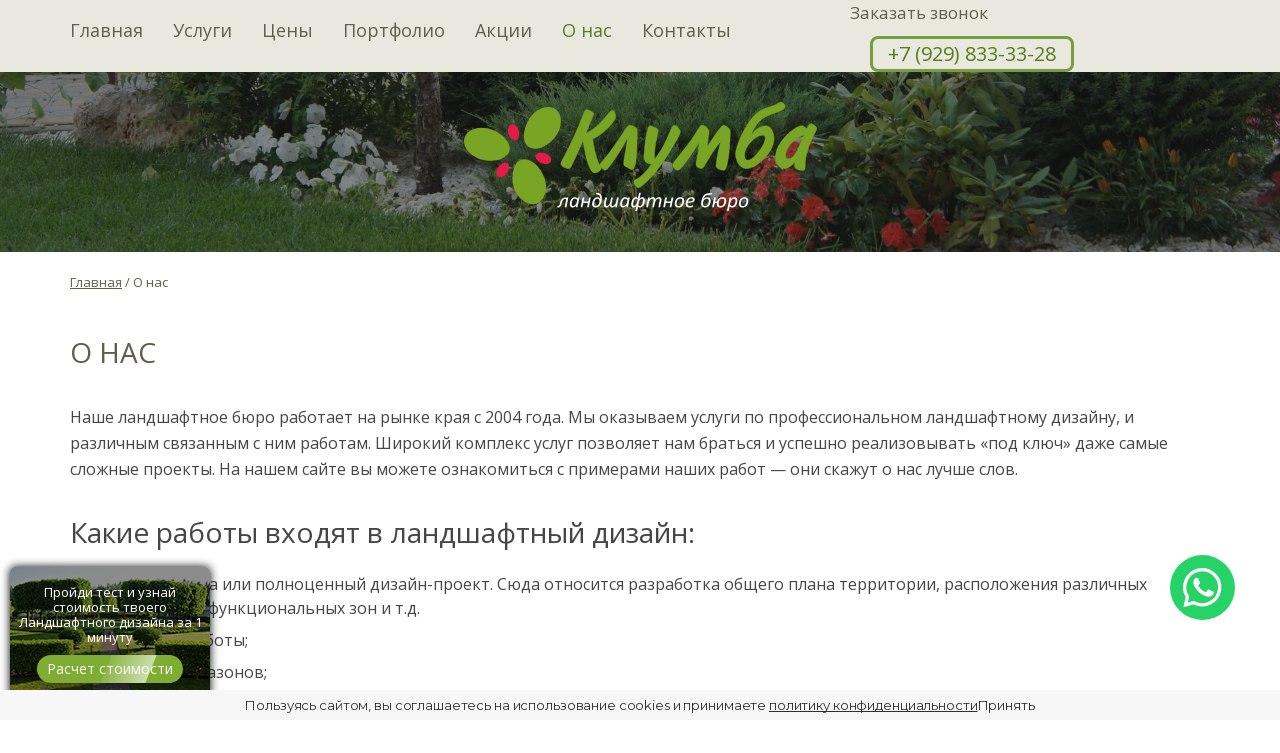

--- FILE ---
content_type: text/html; charset=UTF-8
request_url: https://klumba23.ru/o-nas/
body_size: 20356
content:
<!DOCTYPE html>
<html dir="ltr" lang="ru-RU"
	prefix="og: https://ogp.me/ns#" >
<head>
	<meta charset="UTF-8">
	<meta name="viewport" content="user-scalable=no, initial-scale=1.0, maximum-scale=1.0, width=device-width">
	<meta name="yandex-verification" content="2801a514e5d81879" />
        <meta name="google-site-verification" content="l67IY_rnkD3-DIR26zEwcWuUsXVtatkM7N1k9hn9gqk" />
	<meta name="theme-color" content="#e8e8de">
	
	<!-- Google Tag Manager -->
	<script>(function(w,d,s,l,i){w[l]=w[l]||[];w[l].push({'gtm.start':
	new Date().getTime(),event:'gtm.js'});var f=d.getElementsByTagName(s)[0],
	j=d.createElement(s),dl=l!='dataLayer'?'&l='+l:'';j.async=true;j.src=
	'https://www.googletagmanager.com/gtm.js?id='+i+dl;f.parentNode.insertBefore(j,f);
	})(window,document,'script','dataLayer','GTM-TZT3P32');</script>
	<!-- End Google Tag Manager -->
    
		<!-- All in One SEO 4.2.8 - aioseo.com -->
		<title>О компании &quot;Клумба&quot;</title>
		<meta name="robots" content="max-image-preview:large" />
		<link rel="canonical" href="https://klumba23.ru/o-nas/" />
		<meta name="generator" content="All in One SEO (AIOSEO) 4.2.8 " />
		<meta property="og:locale" content="ru_RU" />
		<meta property="og:site_name" content="Клумба | Ландшафтное бюро" />
		<meta property="og:type" content="article" />
		<meta property="og:title" content="О компании &quot;Клумба&quot;" />
		<meta property="og:url" content="https://klumba23.ru/o-nas/" />
		<meta property="article:published_time" content="2017-02-14T15:02:15+00:00" />
		<meta property="article:modified_time" content="2021-06-25T10:09:02+00:00" />
		<meta name="twitter:card" content="summary_large_image" />
		<meta name="twitter:title" content="О компании &quot;Клумба&quot;" />
		<script type="application/ld+json" class="aioseo-schema">
			{"@context":"https:\/\/schema.org","@graph":[{"@type":"BreadcrumbList","@id":"https:\/\/klumba23.ru\/o-nas\/#breadcrumblist","itemListElement":[{"@type":"ListItem","@id":"https:\/\/klumba23.ru\/#listItem","position":1,"item":{"@type":"WebPage","@id":"https:\/\/klumba23.ru\/","name":"\u0413\u043b\u0430\u0432\u043d\u0430\u044f","description":"\u0423\u0441\u043b\u0443\u0433\u0438 \u043b\u0430\u043d\u0434\u0448\u0430\u0444\u0442\u043d\u043e\u0433\u043e \u0434\u0438\u0437\u0430\u0439\u043d\u0430 \u043b\u044e\u0431\u044b\u0445 \u0442\u0435\u0440\u0440\u0438\u0442\u043e\u0440\u0438\u0439 \u043f\u043e \u0434\u043e\u0441\u0442\u0443\u043f\u043d\u044b\u043c \u0446\u0435\u043d\u0430\u043c \u043e\u0442 \u043a\u043e\u043c\u043f\u0430\u043d\u0438\u0438 \"\u041a\u043b\u0443\u043c\u0431\u0430\". \u041a\u0430\u0447\u0435\u0441\u0442\u0432\u0435\u043d\u043d\u044b\u0435 \u0443\u0441\u043b\u0443\u0433\u0438 \u043b\u0430\u043d\u0434\u0448\u0430\u0444\u0442\u043d\u043e\u0433\u043e \u0434\u0438\u0437\u0430\u0439\u043d\u0430 \u0432 \u041a\u0440\u0430\u0441\u043d\u043e\u0434\u0430\u0440\u0435 \u043e\u0442 \u043e\u043f\u044b\u0442\u043d\u044b\u0445 \u0438 \u043a\u0440\u0435\u0430\u0442\u0438\u0432\u043d\u044b\u0445 \u0441\u043f\u0435\u0446\u0438\u0430\u043b\u0438\u0441\u0442\u043e\u0432.","url":"https:\/\/klumba23.ru\/"},"nextItem":"https:\/\/klumba23.ru\/o-nas\/#listItem"},{"@type":"ListItem","@id":"https:\/\/klumba23.ru\/o-nas\/#listItem","position":2,"item":{"@type":"WebPage","@id":"https:\/\/klumba23.ru\/o-nas\/","name":"\u041e \u043d\u0430\u0441","url":"https:\/\/klumba23.ru\/o-nas\/"},"previousItem":"https:\/\/klumba23.ru\/#listItem"}]},{"@type":"Organization","@id":"https:\/\/klumba23.ru\/#organization","name":"\u041a\u043b\u0443\u043c\u0431\u0430","url":"https:\/\/klumba23.ru\/"},{"@type":"WebPage","@id":"https:\/\/klumba23.ru\/o-nas\/#webpage","url":"https:\/\/klumba23.ru\/o-nas\/","name":"\u041e \u043a\u043e\u043c\u043f\u0430\u043d\u0438\u0438 \"\u041a\u043b\u0443\u043c\u0431\u0430\"","inLanguage":"ru-RU","isPartOf":{"@id":"https:\/\/klumba23.ru\/#website"},"breadcrumb":{"@id":"https:\/\/klumba23.ru\/o-nas\/#breadcrumblist"},"datePublished":"2017-02-14T15:02:15+03:00","dateModified":"2021-06-25T10:09:02+03:00"},{"@type":"WebSite","@id":"https:\/\/klumba23.ru\/#website","url":"https:\/\/klumba23.ru\/","name":"\u041a\u043b\u0443\u043c\u0431\u0430","description":"\u041b\u0430\u043d\u0434\u0448\u0430\u0444\u0442\u043d\u043e\u0435 \u0431\u044e\u0440\u043e","inLanguage":"ru-RU","publisher":{"@id":"https:\/\/klumba23.ru\/#organization"}}]}
		</script>
		<!-- All in One SEO -->

<link rel='dns-prefetch' href='//fonts.googleapis.com' />
<link rel='stylesheet' id='wp-block-library-css' href='https://klumba23.ru/wp-includes/css/dist/block-library/style.min.css?ver=6.4.7' type='text/css' media='all' />
<style id='classic-theme-styles-inline-css' type='text/css'>
/*! This file is auto-generated */
.wp-block-button__link{color:#fff;background-color:#32373c;border-radius:9999px;box-shadow:none;text-decoration:none;padding:calc(.667em + 2px) calc(1.333em + 2px);font-size:1.125em}.wp-block-file__button{background:#32373c;color:#fff;text-decoration:none}
</style>
<style id='global-styles-inline-css' type='text/css'>
body{--wp--preset--color--black: #000000;--wp--preset--color--cyan-bluish-gray: #abb8c3;--wp--preset--color--white: #ffffff;--wp--preset--color--pale-pink: #f78da7;--wp--preset--color--vivid-red: #cf2e2e;--wp--preset--color--luminous-vivid-orange: #ff6900;--wp--preset--color--luminous-vivid-amber: #fcb900;--wp--preset--color--light-green-cyan: #7bdcb5;--wp--preset--color--vivid-green-cyan: #00d084;--wp--preset--color--pale-cyan-blue: #8ed1fc;--wp--preset--color--vivid-cyan-blue: #0693e3;--wp--preset--color--vivid-purple: #9b51e0;--wp--preset--gradient--vivid-cyan-blue-to-vivid-purple: linear-gradient(135deg,rgba(6,147,227,1) 0%,rgb(155,81,224) 100%);--wp--preset--gradient--light-green-cyan-to-vivid-green-cyan: linear-gradient(135deg,rgb(122,220,180) 0%,rgb(0,208,130) 100%);--wp--preset--gradient--luminous-vivid-amber-to-luminous-vivid-orange: linear-gradient(135deg,rgba(252,185,0,1) 0%,rgba(255,105,0,1) 100%);--wp--preset--gradient--luminous-vivid-orange-to-vivid-red: linear-gradient(135deg,rgba(255,105,0,1) 0%,rgb(207,46,46) 100%);--wp--preset--gradient--very-light-gray-to-cyan-bluish-gray: linear-gradient(135deg,rgb(238,238,238) 0%,rgb(169,184,195) 100%);--wp--preset--gradient--cool-to-warm-spectrum: linear-gradient(135deg,rgb(74,234,220) 0%,rgb(151,120,209) 20%,rgb(207,42,186) 40%,rgb(238,44,130) 60%,rgb(251,105,98) 80%,rgb(254,248,76) 100%);--wp--preset--gradient--blush-light-purple: linear-gradient(135deg,rgb(255,206,236) 0%,rgb(152,150,240) 100%);--wp--preset--gradient--blush-bordeaux: linear-gradient(135deg,rgb(254,205,165) 0%,rgb(254,45,45) 50%,rgb(107,0,62) 100%);--wp--preset--gradient--luminous-dusk: linear-gradient(135deg,rgb(255,203,112) 0%,rgb(199,81,192) 50%,rgb(65,88,208) 100%);--wp--preset--gradient--pale-ocean: linear-gradient(135deg,rgb(255,245,203) 0%,rgb(182,227,212) 50%,rgb(51,167,181) 100%);--wp--preset--gradient--electric-grass: linear-gradient(135deg,rgb(202,248,128) 0%,rgb(113,206,126) 100%);--wp--preset--gradient--midnight: linear-gradient(135deg,rgb(2,3,129) 0%,rgb(40,116,252) 100%);--wp--preset--font-size--small: 13px;--wp--preset--font-size--medium: 20px;--wp--preset--font-size--large: 36px;--wp--preset--font-size--x-large: 42px;--wp--preset--spacing--20: 0.44rem;--wp--preset--spacing--30: 0.67rem;--wp--preset--spacing--40: 1rem;--wp--preset--spacing--50: 1.5rem;--wp--preset--spacing--60: 2.25rem;--wp--preset--spacing--70: 3.38rem;--wp--preset--spacing--80: 5.06rem;--wp--preset--shadow--natural: 6px 6px 9px rgba(0, 0, 0, 0.2);--wp--preset--shadow--deep: 12px 12px 50px rgba(0, 0, 0, 0.4);--wp--preset--shadow--sharp: 6px 6px 0px rgba(0, 0, 0, 0.2);--wp--preset--shadow--outlined: 6px 6px 0px -3px rgba(255, 255, 255, 1), 6px 6px rgba(0, 0, 0, 1);--wp--preset--shadow--crisp: 6px 6px 0px rgba(0, 0, 0, 1);}:where(.is-layout-flex){gap: 0.5em;}:where(.is-layout-grid){gap: 0.5em;}body .is-layout-flow > .alignleft{float: left;margin-inline-start: 0;margin-inline-end: 2em;}body .is-layout-flow > .alignright{float: right;margin-inline-start: 2em;margin-inline-end: 0;}body .is-layout-flow > .aligncenter{margin-left: auto !important;margin-right: auto !important;}body .is-layout-constrained > .alignleft{float: left;margin-inline-start: 0;margin-inline-end: 2em;}body .is-layout-constrained > .alignright{float: right;margin-inline-start: 2em;margin-inline-end: 0;}body .is-layout-constrained > .aligncenter{margin-left: auto !important;margin-right: auto !important;}body .is-layout-constrained > :where(:not(.alignleft):not(.alignright):not(.alignfull)){max-width: var(--wp--style--global--content-size);margin-left: auto !important;margin-right: auto !important;}body .is-layout-constrained > .alignwide{max-width: var(--wp--style--global--wide-size);}body .is-layout-flex{display: flex;}body .is-layout-flex{flex-wrap: wrap;align-items: center;}body .is-layout-flex > *{margin: 0;}body .is-layout-grid{display: grid;}body .is-layout-grid > *{margin: 0;}:where(.wp-block-columns.is-layout-flex){gap: 2em;}:where(.wp-block-columns.is-layout-grid){gap: 2em;}:where(.wp-block-post-template.is-layout-flex){gap: 1.25em;}:where(.wp-block-post-template.is-layout-grid){gap: 1.25em;}.has-black-color{color: var(--wp--preset--color--black) !important;}.has-cyan-bluish-gray-color{color: var(--wp--preset--color--cyan-bluish-gray) !important;}.has-white-color{color: var(--wp--preset--color--white) !important;}.has-pale-pink-color{color: var(--wp--preset--color--pale-pink) !important;}.has-vivid-red-color{color: var(--wp--preset--color--vivid-red) !important;}.has-luminous-vivid-orange-color{color: var(--wp--preset--color--luminous-vivid-orange) !important;}.has-luminous-vivid-amber-color{color: var(--wp--preset--color--luminous-vivid-amber) !important;}.has-light-green-cyan-color{color: var(--wp--preset--color--light-green-cyan) !important;}.has-vivid-green-cyan-color{color: var(--wp--preset--color--vivid-green-cyan) !important;}.has-pale-cyan-blue-color{color: var(--wp--preset--color--pale-cyan-blue) !important;}.has-vivid-cyan-blue-color{color: var(--wp--preset--color--vivid-cyan-blue) !important;}.has-vivid-purple-color{color: var(--wp--preset--color--vivid-purple) !important;}.has-black-background-color{background-color: var(--wp--preset--color--black) !important;}.has-cyan-bluish-gray-background-color{background-color: var(--wp--preset--color--cyan-bluish-gray) !important;}.has-white-background-color{background-color: var(--wp--preset--color--white) !important;}.has-pale-pink-background-color{background-color: var(--wp--preset--color--pale-pink) !important;}.has-vivid-red-background-color{background-color: var(--wp--preset--color--vivid-red) !important;}.has-luminous-vivid-orange-background-color{background-color: var(--wp--preset--color--luminous-vivid-orange) !important;}.has-luminous-vivid-amber-background-color{background-color: var(--wp--preset--color--luminous-vivid-amber) !important;}.has-light-green-cyan-background-color{background-color: var(--wp--preset--color--light-green-cyan) !important;}.has-vivid-green-cyan-background-color{background-color: var(--wp--preset--color--vivid-green-cyan) !important;}.has-pale-cyan-blue-background-color{background-color: var(--wp--preset--color--pale-cyan-blue) !important;}.has-vivid-cyan-blue-background-color{background-color: var(--wp--preset--color--vivid-cyan-blue) !important;}.has-vivid-purple-background-color{background-color: var(--wp--preset--color--vivid-purple) !important;}.has-black-border-color{border-color: var(--wp--preset--color--black) !important;}.has-cyan-bluish-gray-border-color{border-color: var(--wp--preset--color--cyan-bluish-gray) !important;}.has-white-border-color{border-color: var(--wp--preset--color--white) !important;}.has-pale-pink-border-color{border-color: var(--wp--preset--color--pale-pink) !important;}.has-vivid-red-border-color{border-color: var(--wp--preset--color--vivid-red) !important;}.has-luminous-vivid-orange-border-color{border-color: var(--wp--preset--color--luminous-vivid-orange) !important;}.has-luminous-vivid-amber-border-color{border-color: var(--wp--preset--color--luminous-vivid-amber) !important;}.has-light-green-cyan-border-color{border-color: var(--wp--preset--color--light-green-cyan) !important;}.has-vivid-green-cyan-border-color{border-color: var(--wp--preset--color--vivid-green-cyan) !important;}.has-pale-cyan-blue-border-color{border-color: var(--wp--preset--color--pale-cyan-blue) !important;}.has-vivid-cyan-blue-border-color{border-color: var(--wp--preset--color--vivid-cyan-blue) !important;}.has-vivid-purple-border-color{border-color: var(--wp--preset--color--vivid-purple) !important;}.has-vivid-cyan-blue-to-vivid-purple-gradient-background{background: var(--wp--preset--gradient--vivid-cyan-blue-to-vivid-purple) !important;}.has-light-green-cyan-to-vivid-green-cyan-gradient-background{background: var(--wp--preset--gradient--light-green-cyan-to-vivid-green-cyan) !important;}.has-luminous-vivid-amber-to-luminous-vivid-orange-gradient-background{background: var(--wp--preset--gradient--luminous-vivid-amber-to-luminous-vivid-orange) !important;}.has-luminous-vivid-orange-to-vivid-red-gradient-background{background: var(--wp--preset--gradient--luminous-vivid-orange-to-vivid-red) !important;}.has-very-light-gray-to-cyan-bluish-gray-gradient-background{background: var(--wp--preset--gradient--very-light-gray-to-cyan-bluish-gray) !important;}.has-cool-to-warm-spectrum-gradient-background{background: var(--wp--preset--gradient--cool-to-warm-spectrum) !important;}.has-blush-light-purple-gradient-background{background: var(--wp--preset--gradient--blush-light-purple) !important;}.has-blush-bordeaux-gradient-background{background: var(--wp--preset--gradient--blush-bordeaux) !important;}.has-luminous-dusk-gradient-background{background: var(--wp--preset--gradient--luminous-dusk) !important;}.has-pale-ocean-gradient-background{background: var(--wp--preset--gradient--pale-ocean) !important;}.has-electric-grass-gradient-background{background: var(--wp--preset--gradient--electric-grass) !important;}.has-midnight-gradient-background{background: var(--wp--preset--gradient--midnight) !important;}.has-small-font-size{font-size: var(--wp--preset--font-size--small) !important;}.has-medium-font-size{font-size: var(--wp--preset--font-size--medium) !important;}.has-large-font-size{font-size: var(--wp--preset--font-size--large) !important;}.has-x-large-font-size{font-size: var(--wp--preset--font-size--x-large) !important;}
.wp-block-navigation a:where(:not(.wp-element-button)){color: inherit;}
:where(.wp-block-post-template.is-layout-flex){gap: 1.25em;}:where(.wp-block-post-template.is-layout-grid){gap: 1.25em;}
:where(.wp-block-columns.is-layout-flex){gap: 2em;}:where(.wp-block-columns.is-layout-grid){gap: 2em;}
.wp-block-pullquote{font-size: 1.5em;line-height: 1.6;}
</style>
<link rel='stylesheet' id='contact-form-7-css' href='https://klumba23.ru/wp-content/plugins/contact-form-7/includes/css/styles.css?ver=5.9.3' type='text/css' media='all' />
<link rel='stylesheet' id='font-css-css' href='//fonts.googleapis.com/css?family=Open+Sans%3A400%2C700&#038;subset=cyrillic&#038;ver=6.4.7' type='text/css' media='all' />
<link rel='stylesheet' id='main-style-css' href='https://klumba23.ru/wp-content/themes/klumba/styles.min.css?ver=6.4.7' type='text/css' media='all' />
<link rel='stylesheet' id='popup-maker-site-css' href='https://klumba23.ru/wp-content/plugins/popup-maker/assets/css/pum-site.min.css?ver=1.18.0' type='text/css' media='all' />
<style id='popup-maker-site-inline-css' type='text/css'>
/* Popup Google Fonts */
@import url('//fonts.googleapis.com/css?family=Montserrat:100');

/* Popup Theme 1921: Light Box */
.pum-theme-1921, .pum-theme-lightbox { background-color: rgba( 0, 0, 0, 0.60 ) } 
.pum-theme-1921 .pum-container, .pum-theme-lightbox .pum-container { padding: 18px; border-radius: 3px; border: 0px none #000000; box-shadow: 0px 0px 30px 0px rgba( 2, 2, 2, 1.00 ); background-color: rgba( 255, 255, 255, 1.00 ) } 
.pum-theme-1921 .pum-title, .pum-theme-lightbox .pum-title { color: #000000; text-align: left; text-shadow: 0px 0px 0px rgba( 2, 2, 2, 0.23 ); font-family: inherit; font-weight: 100; font-size: 32px; line-height: 36px } 
.pum-theme-1921 .pum-content, .pum-theme-lightbox .pum-content { color: #000000; font-family: inherit; font-weight: 100 } 
.pum-theme-1921 .pum-content + .pum-close, .pum-theme-lightbox .pum-content + .pum-close { position: absolute; height: 26px; width: 26px; left: auto; right: -13px; bottom: auto; top: -13px; padding: 0px; color: #ffffff; font-family: Arial; font-weight: 100; font-size: 24px; line-height: 24px; border: 2px solid #ffffff; border-radius: 26px; box-shadow: 0px 0px 15px 1px rgba( 2, 2, 2, 0.75 ); text-shadow: 0px 0px 0px rgba( 0, 0, 0, 0.23 ); background-color: rgba( 0, 0, 0, 1.00 ) } 

/* Popup Theme 1925: Framed Border */
.pum-theme-1925, .pum-theme-framed-border { background-color: rgba( 255, 255, 255, 0.50 ) } 
.pum-theme-1925 .pum-container, .pum-theme-framed-border .pum-container { padding: 18px; border-radius: 0px; border: 20px outset #dd3333; box-shadow: 1px 1px 3px 0px rgba( 2, 2, 2, 0.97 ) inset; background-color: rgba( 255, 251, 239, 1.00 ) } 
.pum-theme-1925 .pum-title, .pum-theme-framed-border .pum-title { color: #000000; text-align: left; text-shadow: 0px 0px 0px rgba( 2, 2, 2, 0.23 ); font-family: inherit; font-weight: 100; font-size: 32px; line-height: 36px } 
.pum-theme-1925 .pum-content, .pum-theme-framed-border .pum-content { color: #2d2d2d; font-family: inherit; font-weight: 100 } 
.pum-theme-1925 .pum-content + .pum-close, .pum-theme-framed-border .pum-content + .pum-close { position: absolute; height: 20px; width: 20px; left: auto; right: -20px; bottom: auto; top: -20px; padding: 0px; color: #ffffff; font-family: Tahoma; font-weight: 700; font-size: 16px; line-height: 18px; border: 1px none #ffffff; border-radius: 0px; box-shadow: 0px 0px 0px 0px rgba( 2, 2, 2, 0.23 ); text-shadow: 0px 0px 0px rgba( 0, 0, 0, 0.23 ); background-color: rgba( 0, 0, 0, 0.55 ) } 

/* Popup Theme 1926: Floating Bar - Soft Blue */
.pum-theme-1926, .pum-theme-floating-bar { background-color: rgba( 255, 255, 255, 0.00 ) } 
.pum-theme-1926 .pum-container, .pum-theme-floating-bar .pum-container { padding: 8px; border-radius: 0px; border: 1px none #000000; box-shadow: 1px 1px 3px 0px rgba( 2, 2, 2, 0.23 ); background-color: rgba( 238, 246, 252, 1.00 ) } 
.pum-theme-1926 .pum-title, .pum-theme-floating-bar .pum-title { color: #505050; text-align: left; text-shadow: 0px 0px 0px rgba( 2, 2, 2, 0.23 ); font-family: inherit; font-weight: 400; font-size: 32px; line-height: 36px } 
.pum-theme-1926 .pum-content, .pum-theme-floating-bar .pum-content { color: #505050; font-family: inherit; font-weight: 400 } 
.pum-theme-1926 .pum-content + .pum-close, .pum-theme-floating-bar .pum-content + .pum-close { position: absolute; height: 18px; width: 18px; left: auto; right: 5px; bottom: auto; top: 50%; padding: 0px; color: #505050; font-family: Sans-Serif; font-weight: 700; font-size: 15px; line-height: 18px; border: 1px solid #505050; border-radius: 15px; box-shadow: 0px 0px 0px 0px rgba( 2, 2, 2, 0.00 ); text-shadow: 0px 0px 0px rgba( 0, 0, 0, 0.00 ); background-color: rgba( 255, 255, 255, 0.00 ); transform: translate(0, -50%) } 

/* Popup Theme 1927: Content Only - For use with page builders or block editor */
.pum-theme-1927, .pum-theme-content-only { background-color: rgba( 0, 0, 0, 0.70 ) } 
.pum-theme-1927 .pum-container, .pum-theme-content-only .pum-container { padding: 0px; border-radius: 0px; border: 1px none #000000; box-shadow: 0px 0px 0px 0px rgba( 2, 2, 2, 0.00 ) } 
.pum-theme-1927 .pum-title, .pum-theme-content-only .pum-title { color: #000000; text-align: left; text-shadow: 0px 0px 0px rgba( 2, 2, 2, 0.23 ); font-family: inherit; font-weight: 400; font-size: 32px; line-height: 36px } 
.pum-theme-1927 .pum-content, .pum-theme-content-only .pum-content { color: #8c8c8c; font-family: inherit; font-weight: 400 } 
.pum-theme-1927 .pum-content + .pum-close, .pum-theme-content-only .pum-content + .pum-close { position: absolute; height: 18px; width: 18px; left: auto; right: 7px; bottom: auto; top: 7px; padding: 0px; color: #000000; font-family: inherit; font-weight: 700; font-size: 20px; line-height: 20px; border: 1px none #ffffff; border-radius: 15px; box-shadow: 0px 0px 0px 0px rgba( 2, 2, 2, 0.00 ); text-shadow: 0px 0px 0px rgba( 0, 0, 0, 0.00 ); background-color: rgba( 255, 255, 255, 0.00 ) } 

/* Popup Theme 1920: Default Theme */
.pum-theme-1920, .pum-theme-default-theme { background-color: rgba( 255, 255, 255, 1.00 ) } 
.pum-theme-1920 .pum-container, .pum-theme-default-theme .pum-container { padding: 18px; border-radius: 0px; border: 1px none #000000; box-shadow: 1px 1px 3px 0px rgba( 2, 2, 2, 0.23 ); background-color: rgba( 249, 249, 249, 1.00 ) } 
.pum-theme-1920 .pum-title, .pum-theme-default-theme .pum-title { color: #000000; text-align: left; text-shadow: 0px 0px 0px rgba( 2, 2, 2, 0.23 ); font-family: inherit; font-weight: 400; font-size: 32px; font-style: normal; line-height: 36px } 
.pum-theme-1920 .pum-content, .pum-theme-default-theme .pum-content { color: #8c8c8c; font-family: inherit; font-weight: 400; font-style: inherit } 
.pum-theme-1920 .pum-content + .pum-close, .pum-theme-default-theme .pum-content + .pum-close { position: absolute; height: auto; width: auto; left: auto; right: 0px; bottom: auto; top: 0px; padding: 8px; color: #ffffff; font-family: inherit; font-weight: 400; font-size: 12px; font-style: inherit; line-height: 36px; border: 1px none #ffffff; border-radius: 0px; box-shadow: 1px 1px 3px 0px rgba( 2, 2, 2, 0.23 ); text-shadow: 0px 0px 0px rgba( 0, 0, 0, 0.23 ); background-color: rgba( 0, 183, 205, 1.00 ) } 

/* Popup Theme 1922: Enterprise Blue */
.pum-theme-1922, .pum-theme-enterprise-blue { background-color: rgba( 0, 0, 0, 0.70 ) } 
.pum-theme-1922 .pum-container, .pum-theme-enterprise-blue .pum-container { padding: 28px; border-radius: 5px; border: 1px none #000000; box-shadow: 0px 10px 25px 4px rgba( 2, 2, 2, 0.50 ); background-color: rgba( 255, 255, 255, 1.00 ) } 
.pum-theme-1922 .pum-title, .pum-theme-enterprise-blue .pum-title { color: #315b7c; text-align: left; text-shadow: 0px 0px 0px rgba( 2, 2, 2, 0.23 ); font-family: inherit; font-weight: 100; font-size: 34px; line-height: 36px } 
.pum-theme-1922 .pum-content, .pum-theme-enterprise-blue .pum-content { color: #2d2d2d; font-family: inherit; font-weight: 100 } 
.pum-theme-1922 .pum-content + .pum-close, .pum-theme-enterprise-blue .pum-content + .pum-close { position: absolute; height: 28px; width: 28px; left: auto; right: 8px; bottom: auto; top: 8px; padding: 4px; color: #ffffff; font-family: Times New Roman; font-weight: 100; font-size: 20px; line-height: 20px; border: 1px none #ffffff; border-radius: 42px; box-shadow: 0px 0px 0px 0px rgba( 2, 2, 2, 0.23 ); text-shadow: 0px 0px 0px rgba( 0, 0, 0, 0.23 ); background-color: rgba( 49, 91, 124, 1.00 ) } 

/* Popup Theme 1923: Hello Box */
.pum-theme-1923, .pum-theme-hello-box { background-color: rgba( 0, 0, 0, 0.75 ) } 
.pum-theme-1923 .pum-container, .pum-theme-hello-box .pum-container { padding: 30px; border-radius: 80px; border: 14px solid #81d742; box-shadow: 0px 0px 0px 0px rgba( 2, 2, 2, 0.00 ); background-color: rgba( 255, 255, 255, 1.00 ) } 
.pum-theme-1923 .pum-title, .pum-theme-hello-box .pum-title { color: #2d2d2d; text-align: left; text-shadow: 0px 0px 0px rgba( 2, 2, 2, 0.23 ); font-family: Montserrat; font-weight: 100; font-size: 32px; line-height: 36px } 
.pum-theme-1923 .pum-content, .pum-theme-hello-box .pum-content { color: #2d2d2d; font-family: inherit; font-weight: 100 } 
.pum-theme-1923 .pum-content + .pum-close, .pum-theme-hello-box .pum-content + .pum-close { position: absolute; height: auto; width: auto; left: auto; right: -30px; bottom: auto; top: -30px; padding: 0px; color: #2d2d2d; font-family: Times New Roman; font-weight: 100; font-size: 32px; line-height: 28px; border: 1px none #ffffff; border-radius: 28px; box-shadow: 0px 0px 0px 0px rgba( 2, 2, 2, 0.23 ); text-shadow: 0px 0px 0px rgba( 0, 0, 0, 0.23 ); background-color: rgba( 255, 255, 255, 1.00 ) } 

/* Popup Theme 1924: Cutting Edge */
.pum-theme-1924, .pum-theme-cutting-edge { background-color: rgba( 0, 0, 0, 0.50 ) } 
.pum-theme-1924 .pum-container, .pum-theme-cutting-edge .pum-container { padding: 18px; border-radius: 0px; border: 1px none #000000; box-shadow: 0px 10px 25px 0px rgba( 2, 2, 2, 0.50 ); background-color: rgba( 30, 115, 190, 1.00 ) } 
.pum-theme-1924 .pum-title, .pum-theme-cutting-edge .pum-title { color: #ffffff; text-align: left; text-shadow: 0px 0px 0px rgba( 2, 2, 2, 0.23 ); font-family: Sans-Serif; font-weight: 100; font-size: 26px; line-height: 28px } 
.pum-theme-1924 .pum-content, .pum-theme-cutting-edge .pum-content { color: #ffffff; font-family: inherit; font-weight: 100 } 
.pum-theme-1924 .pum-content + .pum-close, .pum-theme-cutting-edge .pum-content + .pum-close { position: absolute; height: 24px; width: 24px; left: auto; right: 0px; bottom: auto; top: 0px; padding: 0px; color: #1e73be; font-family: Times New Roman; font-weight: 100; font-size: 32px; line-height: 24px; border: 1px none #ffffff; border-radius: 0px; box-shadow: -1px 1px 1px 0px rgba( 2, 2, 2, 0.10 ); text-shadow: -1px 1px 1px rgba( 0, 0, 0, 0.10 ); background-color: rgba( 238, 238, 34, 1.00 ) } 

#pum-1929 {z-index: 1999999999}

</style>
<script type="text/javascript" src="https://klumba23.ru/wp-includes/js/jquery/jquery.min.js?ver=3.7.1" id="jquery-core-js"></script>
<script type="text/javascript" src="https://klumba23.ru/wp-includes/js/jquery/jquery-migrate.min.js?ver=3.4.1" id="jquery-migrate-js"></script>
<link rel='shortlink' href='https://klumba23.ru/?p=50' />
<link rel="icon" href="https://klumba23.ru/wp-content/uploads/2017/02/cropped-favicon_klumba-32x32.png" sizes="32x32" />
<link rel="icon" href="https://klumba23.ru/wp-content/uploads/2017/02/cropped-favicon_klumba-192x192.png" sizes="192x192" />
<link rel="apple-touch-icon" href="https://klumba23.ru/wp-content/uploads/2017/02/cropped-favicon_klumba-180x180.png" />
<meta name="msapplication-TileImage" content="https://klumba23.ru/wp-content/uploads/2017/02/cropped-favicon_klumba-270x270.png" />
		<style type="text/css" id="wp-custom-css">
			#wpcf7-f2084-o3 .wpcf7-response-output {
	color:#000 !important;
}		</style>
		    
    <!-- Marquiz script start --> <script> (function(w, d, s, o){ var j = d.createElement(s); j.async = true; j.src = '//script.marquiz.ru/v2.js';j.onload = function() { if (document.readyState !== 'loading') Marquiz.init(o); else document.addEventListener("DOMContentLoaded", function() { Marquiz.init(o); }); }; d.head.insertBefore(j, d.head.firstElementChild); })(window, document, 'script', { host: '//quiz.marquiz.ru', region: 'eu', id: '610a458002e7260043b7f482', autoOpen: false, autoOpenFreq: 'once', openOnExit: false, disableOnMobile: false } ); </script> <!-- Marquiz script end -->
    <link rel="preconnect" href="https://fonts.googleapis.com">
    <link rel="preconnect" href="https://fonts.gstatic.com" crossorigin>
    <link href="https://fonts.googleapis.com/css2?family=Montserrat:wght@400;700&display=swap" rel="stylesheet">
    <link rel="stylesheet" href="https://klumba23.ru/wp-content/themes/klumba/css/style.css"/>
<style>
.wpcf7-response-output {color:#fff;}
.slider_block .text_slider_block {
display:none;}


#wpcf7-f1919-o1 .wpcf7-response-output {color:#000;}

</style>
</head>
<body class="page-template-default page page-id-50">
<!-- Google Tag Manager (noscript) -->
<noscript><iframe src="https://www.googletagmanager.com/ns.html?id=GTM-TZT3P32"
height="0" width="0" style="display:none;visibility:hidden"></iframe></noscript>
<!-- End Google Tag Manager (noscript) -->
	<div class="body">
		<div class="scroll_up"><i class="icon-up-open"></i></div>
		<!--<div class="call_float modal_call_toggler"></div>-->
		<div class="body_ol" onclick="closeAll()"></div>
		<div class="modal_wrap">
	      <div class="modal_container">
	      	<div class="modal_close" onclick="closeAll()"></div>
	        <div class="modal_title">Заказать звонок</div>
	          <form class="call_form" onsubmit="event.preventDefault(); ajax_form.call(this);" autocomplete="off">
	              <div class="call_form_item form_item">
					<input type="text" name="name" autocomplete="off" placeholder="Имя">
				</div>
				<div class="call_form_item form_item">
					<input type="tel" name="phone" autocomplete="off" placeholder="Телефон">
				</div>
				<input type="hidden" name="_type" value="e251c4028f">
				<button class="mailing_button" formnovalidate>Отправить</button>
	      </form>
	      </div>
	    </div>
		<div class="wrapper">
			<div class="main-mid">
				<header class="header">
					<div class="container">
						<div class="row">
							<div class="col-xs-6 main_menu_toggler_block">
								<div class="main_menu_toggler clearfix" onclick="openMobileMenu()"><i class="icon-menu"></i><span>Меню</span></div>
							</div>
							<div class="col-sm-9 col-md-9 col-lg-8">
								<ul id="main_menu_ul" class="main_menu_ul clearfix"><li id="menu-item-56" class="menu-item menu-item-type-custom menu-item-object-custom menu-item-home menu-item-56 menu-item-lv-0"><a href="http://klumba23.ru/" class="menu-link-lv-0">Главная</a></li>
<li id="menu-item-872" class="no_click menu-item menu-item-type-post_type menu-item-object-page menu-item-home menu-item-has-children menu-item-872 menu-item-lv-0" data-title="Услуги"><a href="https://klumba23.ru/" class="menu-link-lv-0">Услуги<i class="icon-right-open-mini"></i></a>
<ul class="sub-menu sub-menu-lv-1">
<li class="back" onclick="closeSubMenu.call(this)"><i class="icon-left-open"></i><span></span></li>	<li id="menu-item-88" class="menu-item menu-item-type-post_type menu-item-object-page menu-item-88 menu-item-lv-1"><a href="https://klumba23.ru/landshaftnoe-proektirovanie/" class="menu-link-lv-1">Ландшафтное проектирование</a></li>
	<li id="menu-item-89" class="menu-item menu-item-type-post_type menu-item-object-page menu-item-has-children menu-item-89 menu-item-lv-1" data-title="Озеленение"><a href="https://klumba23.ru/ozelenenie/" class="menu-link-lv-1">Озеленение<i class="icon-right-open-mini"></i></a>
	<ul class="sub-menu sub-menu-lv-2">
<li class="back" onclick="closeSubMenu.call(this)"><i class="icon-left-open"></i><span></span></li>		<li id="menu-item-373" class="menu-item menu-item-type-post_type menu-item-object-page menu-item-373 menu-item-lv-2"><a href="https://klumba23.ru/ozelenenie/ozelenenie-uchastka/" class="menu-link-lv-2">Озеленение участка</a></li>
		<li id="menu-item-436" class="menu-item menu-item-type-post_type menu-item-object-page menu-item-436 menu-item-lv-2"><a href="https://klumba23.ru/ozelenenie/ozelenenie-territorii/" class="menu-link-lv-2">Озеленение территории</a></li>
	</ul>
</li>
	<li id="menu-item-379" class="menu-item menu-item-type-post_type menu-item-object-page menu-item-has-children menu-item-379 menu-item-lv-1" data-title="Посадка растений"><a href="https://klumba23.ru/posadka-rastenij/" class="menu-link-lv-1">Посадка растений<i class="icon-right-open-mini"></i></a>
	<ul class="sub-menu sub-menu-lv-2">
<li class="back" onclick="closeSubMenu.call(this)"><i class="icon-left-open"></i><span></span></li>		<li id="menu-item-451" class="menu-item menu-item-type-post_type menu-item-object-page menu-item-451 menu-item-lv-2"><a href="https://klumba23.ru/posadka-rastenij/posadka-derevev/" class="menu-link-lv-2">Посадка деревьев</a></li>
		<li id="menu-item-455" class="menu-item menu-item-type-post_type menu-item-object-page menu-item-455 menu-item-lv-2"><a href="https://klumba23.ru/posadka-rastenij/posadka-kustarnikov/" class="menu-link-lv-2">Посадка кустарников</a></li>
		<li id="menu-item-463" class="menu-item menu-item-type-post_type menu-item-object-page menu-item-463 menu-item-lv-2"><a href="https://klumba23.ru/posadka-rastenij/posadka-tsvetov/" class="menu-link-lv-2">Посадка цветов</a></li>
	</ul>
</li>
	<li id="menu-item-388" class="menu-item menu-item-type-post_type menu-item-object-page menu-item-has-children menu-item-388 menu-item-lv-1" data-title="Укладка газона"><a href="https://klumba23.ru/ukladka-gazona/" class="menu-link-lv-1">Укладка газона<i class="icon-right-open-mini"></i></a>
	<ul class="sub-menu sub-menu-lv-2">
<li class="back" onclick="closeSubMenu.call(this)"><i class="icon-left-open"></i><span></span></li>		<li id="menu-item-469" class="menu-item menu-item-type-post_type menu-item-object-page menu-item-469 menu-item-lv-2"><a href="https://klumba23.ru/ukladka-gazona/rulonnyj-gazon/" class="menu-link-lv-2">Рулонный газон</a></li>
		<li id="menu-item-477" class="menu-item menu-item-type-post_type menu-item-object-page menu-item-477 menu-item-lv-2"><a href="https://klumba23.ru/ukladka-gazona/posev-gazona/" class="menu-link-lv-2">Посев газона</a></li>
		<li id="menu-item-482" class="menu-item menu-item-type-post_type menu-item-object-page menu-item-482 menu-item-lv-2"><a href="https://klumba23.ru/ukladka-gazona/strizhka-gazona/" class="menu-link-lv-2">Стрижка газона</a></li>
		<li id="menu-item-487" class="menu-item menu-item-type-post_type menu-item-object-page menu-item-487 menu-item-lv-2"><a href="https://klumba23.ru/ukladka-gazona/podkormka-gazona/" class="menu-link-lv-2">Подкормка газона</a></li>
		<li id="menu-item-1549" class="menu-item menu-item-type-post_type menu-item-object-page menu-item-1549 menu-item-lv-2"><a href="https://klumba23.ru/ukladka-gazona/gidroposev/" class="menu-link-lv-2">Гидропосев</a></li>
	</ul>
</li>
	<li id="menu-item-416" class="menu-item menu-item-type-post_type menu-item-object-page menu-item-has-children menu-item-416 menu-item-lv-1" data-title="Благоустройство территории"><a href="https://klumba23.ru/blagoustrojstvo-territorii/" class="menu-link-lv-1">Благоустройство территории<i class="icon-right-open-mini"></i></a>
	<ul class="sub-menu sub-menu-lv-2">
<li class="back" onclick="closeSubMenu.call(this)"><i class="icon-left-open"></i><span></span></li>		<li id="menu-item-761" class="menu-item menu-item-type-post_type menu-item-object-page menu-item-761 menu-item-lv-2"><a href="https://klumba23.ru/blagoustrojstvo-territorii/dekorativnaya-otsypka/" class="menu-link-lv-2">Декоративная отсыпка</a></li>
		<li id="menu-item-767" class="menu-item menu-item-type-post_type menu-item-object-page menu-item-767 menu-item-lv-2"><a href="https://klumba23.ru/blagoustrojstvo-territorii/zhivaya-izgorod/" class="menu-link-lv-2">Живая изгородь</a></li>
		<li id="menu-item-770" class="menu-item menu-item-type-post_type menu-item-object-page menu-item-770 menu-item-lv-2"><a href="https://klumba23.ru/blagoustrojstvo-territorii/bordyurnye-posadki/" class="menu-link-lv-2">Бордюрные посадки</a></li>
		<li id="menu-item-618" class="menu-item menu-item-type-post_type menu-item-object-page menu-item-618 menu-item-lv-2"><a href="https://klumba23.ru/blagoustrojstvo-territorii/miksborder/" class="menu-link-lv-2">Миксбордер</a></li>
		<li id="menu-item-623" class="menu-item menu-item-type-post_type menu-item-object-page menu-item-623 menu-item-lv-2"><a href="https://klumba23.ru/blagoustrojstvo-territorii/alpinarij/" class="menu-link-lv-2">Альпинарий</a></li>
		<li id="menu-item-626" class="menu-item menu-item-type-post_type menu-item-object-page menu-item-626 menu-item-lv-2"><a href="https://klumba23.ru/blagoustrojstvo-territorii/rokarij/" class="menu-link-lv-2">Рокарий</a></li>
		<li id="menu-item-631" class="menu-item menu-item-type-post_type menu-item-object-page menu-item-631 menu-item-lv-2"><a href="https://klumba23.ru/blagoustrojstvo-territorii/kamenistyj-sad/" class="menu-link-lv-2">Каменистый сад</a></li>
		<li id="menu-item-640" class="menu-item menu-item-type-post_type menu-item-object-page menu-item-640 menu-item-lv-2"><a href="https://klumba23.ru/blagoustrojstvo-territorii/alpijskaya-gorka/" class="menu-link-lv-2">Альпийская горка</a></li>
		<li id="menu-item-652" class="menu-item menu-item-type-post_type menu-item-object-page menu-item-652 menu-item-lv-2"><a href="https://klumba23.ru/blagoustrojstvo-territorii/dizajn-klumb/" class="menu-link-lv-2">Дизайн клумб</a></li>
	</ul>
</li>
	<li id="menu-item-421" class="menu-item menu-item-type-post_type menu-item-object-page menu-item-has-children menu-item-421 menu-item-lv-1" data-title="Уход за садом"><a href="https://klumba23.ru/uhod-za-sadom/" class="menu-link-lv-1">Уход за садом<i class="icon-right-open-mini"></i></a>
	<ul class="sub-menu sub-menu-lv-2">
<li class="back" onclick="closeSubMenu.call(this)"><i class="icon-left-open"></i><span></span></li>		<li id="menu-item-665" class="menu-item menu-item-type-post_type menu-item-object-page menu-item-665 menu-item-lv-2"><a href="https://klumba23.ru/uhod-za-sadom/rekonstruktsiya-zelenyh-nasazhdenij/" class="menu-link-lv-2">Реконструкция зеленых насаждений</a></li>
		<li id="menu-item-668" class="menu-item menu-item-type-post_type menu-item-object-page menu-item-668 menu-item-lv-2"><a href="https://klumba23.ru/uhod-za-sadom/strizhka-izgorodi/" class="menu-link-lv-2">Стрижка изгороди</a></li>
		<li id="menu-item-673" class="menu-item menu-item-type-post_type menu-item-object-page menu-item-673 menu-item-lv-2"><a href="https://klumba23.ru/uhod-za-sadom/opryskivanie-rastenij/" class="menu-link-lv-2">Опрыскивание растений</a></li>
		<li id="menu-item-676" class="menu-item menu-item-type-post_type menu-item-object-page menu-item-676 menu-item-lv-2"><a href="https://klumba23.ru/uhod-za-sadom/podkormka-rastenij/" class="menu-link-lv-2">Подкормка растений</a></li>
		<li id="menu-item-681" class="menu-item menu-item-type-post_type menu-item-object-page menu-item-681 menu-item-lv-2"><a href="https://klumba23.ru/uhod-za-sadom/propolka-sornyakov/" class="menu-link-lv-2">Прополка сорняков</a></li>
		<li id="menu-item-684" class="menu-item menu-item-type-post_type menu-item-object-page menu-item-684 menu-item-lv-2"><a href="https://klumba23.ru/uhod-za-sadom/ochistka-ot-rastitelnyh-ostatkov/" class="menu-link-lv-2">Очистка от растительных остатков</a></li>
		<li id="menu-item-689" class="menu-item menu-item-type-post_type menu-item-object-page menu-item-689 menu-item-lv-2"><a href="https://klumba23.ru/uhod-za-sadom/podgotovka-rastenij-k-zime/" class="menu-link-lv-2">Подготовка растений к зиме</a></li>
		<li id="menu-item-692" class="menu-item menu-item-type-post_type menu-item-object-page menu-item-692 menu-item-lv-2"><a href="https://klumba23.ru/uhod-za-sadom/vnesenie-udobrenij/" class="menu-link-lv-2">Внесение удобрений</a></li>
		<li id="menu-item-697" class="menu-item menu-item-type-post_type menu-item-object-page menu-item-697 menu-item-lv-2"><a href="https://klumba23.ru/uhod-za-sadom/vyrubka-derevev/" class="menu-link-lv-2">Вырубка деревьев</a></li>
		<li id="menu-item-700" class="menu-item menu-item-type-post_type menu-item-object-page menu-item-700 menu-item-lv-2"><a href="https://klumba23.ru/uhod-za-sadom/kronirovanie-derevev/" class="menu-link-lv-2">Кронирование деревьев</a></li>
		<li id="menu-item-705" class="menu-item menu-item-type-post_type menu-item-object-page menu-item-705 menu-item-lv-2"><a href="https://klumba23.ru/uhod-za-sadom/uhod-za-tsvetami/" class="menu-link-lv-2">Уход за цветами</a></li>
		<li id="menu-item-708" class="menu-item menu-item-type-post_type menu-item-object-page menu-item-708 menu-item-lv-2"><a href="https://klumba23.ru/uhod-za-sadom/vosstanovlenie-rastenij/" class="menu-link-lv-2">Восстановление растений</a></li>
	</ul>
</li>
</ul>
</li>
<li id="menu-item-370" class="menu-item menu-item-type-post_type menu-item-object-page menu-item-370 menu-item-lv-0"><a href="https://klumba23.ru/tseny/" class="menu-link-lv-0">Цены</a></li>
<li id="menu-item-61" class="menu-item menu-item-type-post_type menu-item-object-page menu-item-61 menu-item-lv-0"><a href="https://klumba23.ru/portfolio/" class="menu-link-lv-0">Портфолио</a></li>
<li id="menu-item-57" class="menu-item menu-item-type-post_type menu-item-object-page menu-item-57 menu-item-lv-0"><a href="https://klumba23.ru/aktsii/" class="menu-link-lv-0">Акции</a></li>
<li id="menu-item-60" class="menu-item menu-item-type-post_type menu-item-object-page current-menu-item page_item page-item-50 current_page_item menu-item-60 menu-item-lv-0"><a href="https://klumba23.ru/o-nas/" class="menu-link-lv-0 current">О нас</a></li>
<li id="menu-item-59" class="menu-item menu-item-type-post_type menu-item-object-page menu-item-59 menu-item-lv-0"><a href="https://klumba23.ru/kontakty/" class="menu-link-lv-0">Контакты</a></li>
</ul>							</div>
							<div class="col-xs-6 col-sm-3 col-md-3 col-lg-4">
                                <p class="header_phone_text popmake-1929">Заказать звонок</p>
								<p class="header_phone"><a href='tel:+79298333328' target="_blank">+7 (929) 833-33-28</a></p>

							</div>
						</div>
					</div>
				</header>
												<div class="header_inner" style="background-image: url(https://klumba23.ru/wp-content/uploads/2017/02/69-jpg-1.jpg);">
					<a href="https://klumba23.ru" class="header_inner_logo" style="background-image: url(https://klumba23.ru/wp-content/uploads/2017/02/logotip.svg);"></a>
				</div> 
				         
				<div class="content">
		<section class="main-content mb">
	<div class="container">
		<div class="breadcrumbs" itemscope itemtype="http://schema.org/BreadcrumbList"><span itemprop="itemListElement" itemscope itemtype="http://schema.org/ListItem"><a href="https://klumba23.ru" itemprop="item"><span itemprop="name">Главная</span></a></span><span class="kb_sep"> / </span>
<span class="kb_title">О нас</span></div>		<h1 class="page_title">О нас</h1><p>Наше ландшафтное бюро работает на рынке края с 2004 года. Мы оказываем услуги по профессиональном ландшафтному дизайну, и различным связанным с ним работам. Широкий комплекс услуг позволяет нам браться и успешно реализовывать «под ключ» даже самые сложные проекты. На нашем сайте вы можете ознакомиться с примерами наших работ &#8212; они скажут о нас лучше слов.</p>
<h2>Какие работы входят в ландшафтный дизайн:</h2>
<ul>
<li>Эскиз проекта или полноценный дизайн-проект. Сюда относится разработка общего плана территории, расположения различных элементов и функциональных зон и т.д.</li>
<li>Земляные работы;</li>
<li>Устройство газонов;</li>
<li>Создание полноценной дренажной системы и систем автополива;</li>
<li>Посадка кустарников, деревьев и прочих зеленых насаждений;</li>
<li>Мощение дорожек и тропинок;</li>
<li>Устройство клумб, цветников и рокариев;</li>
<li>Создание прудов, миниводоемов, водопадов или ручьев и т.д. </li>
</ul>
<p>В нашей компании работают опытные профессионалы &#8212; дизайнеры и ландшафтные архитекторы, профильные инженеры и агрономы с высшим образованием, дендрологи, строители и мастера отделочных работ. За плечами нашей команды более сотни различных проектов по озеленению и облагораживанию территорий административных учреждений, коммерческих организаций и частных заказчиков.</p>
<p>Помимо прочего, мы также готовы предложить клиенту бесплатный дизайн-проект. Условие акции &#8212; реализация будет выполнена в нашей компании. По всем вопросам вы можете переговорить с нашими менеджерами по телефону или у нас в офисе. </p>
	</div>
</section>
		</div>
	</div>
	<div class="main-bot">
		<div class="mailing_block" style="background-image: url(https://klumba23.ru/wp-content/uploads/2017/02/layer-3-copy-1.jpg);">
			<div class="container">
				<div class="row">
					<div class="col-xs-12 col-sm-10 col-sm-offset-1 col-md-6 col-md-offset-3 col-lg-6 col-lg-offset-3">
						<p class="mailing_title clearfix"><!--<i class="icon-mail"></i>--><span>ОСТАВЬТЕ ЗАЯВКУ И ПОЛУЧИТЕ СКИДКУ 7%</span></p>
					</div>
				</div>	
<div class="wpcf7 no-js" id="wpcf7-f2026-o2" lang="ru-RU" dir="ltr">
<div class="screen-reader-response"><p role="status" aria-live="polite" aria-atomic="true"></p> <ul></ul></div>
<form action="/o-nas/#wpcf7-f2026-o2" method="post" class="wpcf7-form init mailing_form" aria-label="Контактная форма" novalidate="novalidate" data-status="init">
<div style="display: none;">
<input type="hidden" name="_wpcf7" value="2026" />
<input type="hidden" name="_wpcf7_version" value="5.9.3" />
<input type="hidden" name="_wpcf7_locale" value="ru_RU" />
<input type="hidden" name="_wpcf7_unit_tag" value="wpcf7-f2026-o2" />
<input type="hidden" name="_wpcf7_container_post" value="0" />
<input type="hidden" name="_wpcf7_posted_data_hash" value="" />
</div>
<div class="row">
	<div class="col-xs-12 col-sm-7 col-sm-offset-1 col-md-4 col-md-offset-3 col-lg-4 col-lg-offset-3">
		<span class="wpcf7-form-control-wrap" data-name="your-tel"><input size="40" class="wpcf7-form-control wpcf7-tel wpcf7-validates-as-required wpcf7-text wpcf7-validates-as-tel mailing_input" aria-required="true" aria-invalid="false" placeholder="Введите свой телефон" value="" type="tel" name="your-tel" /></span>
	</div>
	<div class="col-xs-12 col-sm-3 col-md-4 col-lg-2">

		<button class="mailing_button wpcf7-form-control wpcf7-submit" formnovalidate="">Отправить</button>
	</div>
<span style="color:#FFF;max-width:700px; display:block;margin:auto;margin-top:30px;text-align: center;">Нажимая на кнопку «Отправить» я даю согласие на обработку персональных данных и соглашаюсь с <a href="/politika-konfidencialnosti/" style="text-decoration: underline;">политикой конфиденциальности</a>
</span>
</div><input type='hidden' class='wpcf7-pum' value='{"closepopup":false,"closedelay":0,"openpopup":false,"openpopup_id":0}' /><div class="wpcf7-response-output" aria-hidden="true"></div>
</form>
</div>
	
						<!--<form class="mailing_form222" onsubmit="event.preventDefault(); mailingSubmit.call(this);" autocomplete="off">
							<div class="row">
																<div class="col-xs-12 col-sm-7 col-sm-offset-1 col-md-4 col-md-offset-3 col-lg-4 col-lg-offset-3">
								<input type="email" class="mailing_input" placeholder="Введите свой e-mail ..." name="email" autocomplete="off">
								</div>
								<div class="col-xs-12 col-sm-3 col-md-4 col-lg-2">
								<button class="mailing_button" formnovalidate>Отправить</button>
								</div>
							</div>
						</form>-->
				
			</div>
		</div>
		<footer class="footer">
			<div class="container">
				<div class="row">
					<div class="col-xs-12 col-sm-6 col-md-3">
						<img src="https://klumba23.ru/wp-content/uploads/2017/02/logotip_podval.svg" alt="логотип" class="footer_logo">
						<div class="footer_social_title">Мы в социальных сетях</div>
						<div class="footer_social clearfix">
													<a href="" target="_blank" class="social_item" style="background-image: url(https://klumba23.ru/wp-content/uploads/2017/02/facebook.svg);"></a>
														<a href="https://www.instagram.com/klumba_23/?hl=ru" target="_blank" class="social_item" style="background-image: url(https://klumba23.ru/wp-content/uploads/2017/02/instagram.svg);"></a>
														<a href="" target="_blank" class="social_item" style="background-image: url(https://klumba23.ru/wp-content/uploads/2017/02/ok-1.svg);"></a>
														<a href="" target="_blank" class="social_item" style="background-image: url(https://klumba23.ru/wp-content/uploads/2017/02/vk.svg);"></a>
													</div>
					</div>
					<div class="hidden-xs hidden-sm col-md-6">
						<div class="footer_title">УСЛУГИ</div>
						<ul id="footer_menu_ul" class="footer_menu_ul clearfix"><li id="menu-item-369" class="menu-item menu-item-type-post_type menu-item-object-page menu-item-369"><a href="https://klumba23.ru/landshaftnoe-proektirovanie/">Ландшафтное проектирование</a></li>
<li id="menu-item-111" class="menu-item menu-item-type-post_type menu-item-object-page menu-item-111"><a href="https://klumba23.ru/ozelenenie/">Озеленение</a></li>
<li id="menu-item-377" class="menu-item menu-item-type-post_type menu-item-object-page menu-item-377"><a href="https://klumba23.ru/posadka-rastenij/">Посадка растений</a></li>
<li id="menu-item-389" class="menu-item menu-item-type-post_type menu-item-object-page menu-item-389"><a href="https://klumba23.ru/ukladka-gazona/">Укладка газона</a></li>
<li id="menu-item-417" class="menu-item menu-item-type-post_type menu-item-object-page menu-item-417"><a href="https://klumba23.ru/blagoustrojstvo-territorii/">Благоустройство территории</a></li>
<li id="menu-item-420" class="menu-item menu-item-type-post_type menu-item-object-page menu-item-420"><a href="https://klumba23.ru/uhod-za-sadom/">Уход за садом</a></li>
</ul>					</div>
					<div class="col-xs-12 col-sm-6 col-md-3">
						<div class="footer_title">КОНТАКТЫ</div>
						<p class="footer_p footer_address">г. Краснодар,<br>г. Краснодар, ул. Красных партизан, д. 2</p>
						<div class="footer_phones">
							<p class="footer_p footer_phone"><a href='tel:+79298333328' target="_blank">+7 (929) 833-33-28</a></p>
							<p class="footer_p footer_phone"><a href='tel:+79298333323' target="_blank">+7 (929) 833-33-23</a></p>
						</div>
						<p class="footer_p footer_email"><a href='mailto:magazin.demidas@mail.ru' target="_blank">magazin.demidas@mail.ru</a></p>
					</div>
				</div>
			</div>
		</footer>
		<div class="footer_bot clearfix">
			<div class="container">
				<div class="row">
					<div class="col-xs-12 col-sm-6">
						<p class="copyright">Copyright © “Клумба”, 2025 г. Все права защищены.</p>
					</div>
					<div class="col-xs-12 col-sm-6"></div>
				</div>
			</div>
		</div>
	</div>
</div>
</div>

<div class="modal_quiz_wrap">
  <div class="modal_quiz_container">
  	<div class="modal_close" onclick="closeAll()"></div>
  	<div class="container">
  		<div class="modal_title">Расчет стоимости</div>
<div class="wpcf7 no-js" id="wpcf7-f2084-o3" lang="ru-RU" dir="ltr">
<div class="screen-reader-response"><p role="status" aria-live="polite" aria-atomic="true"></p> <ul></ul></div>
<form action="/o-nas/#wpcf7-f2084-o3" method="post" class="wpcf7-form init" aria-label="Контактная форма" novalidate="novalidate" data-status="init">
<div style="display: none;">
<input type="hidden" name="_wpcf7" value="2084" />
<input type="hidden" name="_wpcf7_version" value="5.9.3" />
<input type="hidden" name="_wpcf7_locale" value="ru_RU" />
<input type="hidden" name="_wpcf7_unit_tag" value="wpcf7-f2084-o3" />
<input type="hidden" name="_wpcf7_container_post" value="0" />
<input type="hidden" name="_wpcf7_posted_data_hash" value="" />
</div>
<div class="quiz_form">
  <!-- Шаг 1: Стиль ландшафтного дизайна -->
  <div class="quiz_form_step active">
    <div class="quiz_form_step_title">Какой стиль ландшафтного дизайна вы предпочитаете?</div>
    <div class="quiz_form_step_items">
      <!-- Классический -->
      <div class="quiz_form_step_item_col">
        <label class="quiz_form_step_item _type_text_image">
          <div class="quiz_form_step_item_row">
            <img src="https://klumba23.ru/wp-content/uploads/fly-images/1567/5-min-280x220-c.jpg" alt="Классический" class="quiz_form_step_item_image">
          </div>
          <div class="quiz_form_step_item_row">
            <div class="quiz_form_step_item_text">Классический</div>
          </div>
          <input type="radio" name="style" value="Классический" class="quiz_form_step_item_input">
        </label>
      </div>
      
      <!-- Английский -->
      <div class="quiz_form_step_item_col">
        <label class="quiz_form_step_item _type_text_image">
          <div class="quiz_form_step_item_row">
            <img src="https://klumba23.ru/wp-content/uploads/fly-images/1572/s1200-4-280x220-c.jpg" alt="Английский" class="quiz_form_step_item_image">
          </div>
          <div class="quiz_form_step_item_row">
            <div class="quiz_form_step_item_text">Английский</div>
          </div>
          <input type="radio" name="style" value="Английский" class="quiz_form_step_item_input">
        </label>
      </div>
      
      <!-- Деревенский -->
      <div class="quiz_form_step_item_col">
        <label class="quiz_form_step_item _type_text_image">
          <div class="quiz_form_step_item_row">
            <img src="https://klumba23.ru/wp-content/uploads/fly-images/1564/derevenskiy-stil-landshaftnogo-dizayna-4-280x220-c.jpg" alt="Деревенский" class="quiz_form_step_item_image">
          </div>
          <div class="quiz_form_step_item_row">
            <div class="quiz_form_step_item_text">Деревенский</div>
          </div>
          <input type="radio" name="style" value="Деревенский" class="quiz_form_step_item_input">
        </label>
      </div>
      
      <!-- Средиземноморский -->
      <div class="quiz_form_step_item_col">
        <label class="quiz_form_step_item _type_text_image">
          <div class="quiz_form_step_item_row">
            <img src="https://klumba23.ru/wp-content/uploads/fly-images/1570/s1200-1-1-280x220-c.jpg" alt="Средиземноморский" class="quiz_form_step_item_image">
          </div>
          <div class="quiz_form_step_item_row">
            <div class="quiz_form_step_item_text">Средиземноморский</div>
          </div>
          <input type="radio" name="style" value="Средиземноморский" class="quiz_form_step_item_input">
        </label>
      </div>
      
      <!-- Хай-тек -->
      <div class="quiz_form_step_item_col">
        <label class="quiz_form_step_item _type_text_image">
          <div class="quiz_form_step_item_row">
            <img src="https://klumba23.ru/wp-content/uploads/fly-images/1571/s1200-2-1-280x220-c.jpg" alt="Хай-тек" class="quiz_form_step_item_image">
          </div>
          <div class="quiz_form_step_item_row">
            <div class="quiz_form_step_item_text">Хай-тек</div>
          </div>
          <input type="radio" name="style" value="Хай-тек" class="quiz_form_step_item_input">
        </label>
      </div>
      
      <!-- Минимализм -->
      <div class="quiz_form_step_item_col">
        <label class="quiz_form_step_item _type_text_image">
          <div class="quiz_form_step_item_row">
            <img src="https://klumba23.ru/wp-content/uploads/fly-images/1566/s1200-1-280x220-c.jpg" alt="Минимализм" class="quiz_form_step_item_image">
          </div>
          <div class="quiz_form_step_item_row">
            <div class="quiz_form_step_item_text">Минимализм</div>
          </div>
          <input type="radio" name="style" value="Минимализм" class="quiz_form_step_item_input">
        </label>
      </div>
      
      <!-- Японский стиль -->
      <div class="quiz_form_step_item_col">
        <label class="quiz_form_step_item _type_text_image">
          <div class="quiz_form_step_item_row">
            <img src="https://klumba23.ru/wp-content/uploads/fly-images/1565/s1200-280x220-c.jpg" alt="Японский стиль" class="quiz_form_step_item_image">
          </div>
          <div class="quiz_form_step_item_row">
            <div class="quiz_form_step_item_text">Японский стиль</div>
          </div>
          <input type="radio" name="style" value="Японский стиль" class="quiz_form_step_item_input">
        </label>
      </div>
      
      <!-- Другой -->
      <div class="quiz_form_step_item_col">
        <label class="quiz_form_step_item _type_text_image">
          <div class="quiz_form_step_item_row">
            <img src="https://klumba23.ru/wp-content/uploads/fly-images/1569/Keukenhof-Gardens-Netherlands-280x220-c.jpg" alt="Другой" class="quiz_form_step_item_image">
          </div>
          <div class="quiz_form_step_item_row">
            <div class="quiz_form_step_item_text">Другой</div>
          </div>
          <input type="radio" name="style" value="Другой" class="quiz_form_step_item_input">
        </label>
      </div>
    </div>
    <div class="quiz_form_step_buttons">
      <div class="quiz_form_step_button _prev">Назад</div>
      <div class="quiz_form_step_button _next">Далее</div>
    </div>
  </div>

  <!-- Шаг 2: Площадь участка -->
  <div class="quiz_form_step">
    <div class="quiz_form_step_title">Укажите площадь вашего участка</div>
    <div class="quiz_form_step_items">
      <!-- 1-3 соток -->
      <div class="quiz_form_step_item_col">
        <label class="quiz_form_step_item _type_text">
          <div class="quiz_form_step_item_row">
            <div class="quiz_form_step_item_text">1-3 соток</div>
          </div>
          <input type="radio" name="square" value="1-3 соток" class="quiz_form_step_item_input">
        </label>
      </div>
      
      <!-- 3-5 соток -->
      <div class="quiz_form_step_item_col">
        <label class="quiz_form_step_item _type_text">
          <div class="quiz_form_step_item_row">
            <div class="quiz_form_step_item_text">3-5 соток</div>
          </div>
          <input type="radio" name="square" value="3-5 соток" class="quiz_form_step_item_input">
        </label>
      </div>
      
      <!-- 5-7 соток -->
      <div class="quiz_form_step_item_col">
        <label class="quiz_form_step_item _type_text">
          <div class="quiz_form_step_item_row">
            <div class="quiz_form_step_item_text">5-7 соток</div>
          </div>
          <input type="radio" name="square" value="5-7 соток" class="quiz_form_step_item_input">
        </label>
      </div>
      
      <!-- 7-10 соток -->
      <div class="quiz_form_step_item_col">
        <label class="quiz_form_step_item _type_text">
          <div class="quiz_form_step_item_row">
            <div class="quiz_form_step_item_text">7-10 соток</div>
          </div>
          <input type="radio" name="square" value="7-10 соток" class="quiz_form_step_item_input">
        </label>
      </div>
    </div>
    <div class="quiz_form_step_buttons">
      <div class="quiz_form_step_button _prev">Назад</div>
      <div class="quiz_form_step_button _next">Далее</div>
    </div>
  </div>

  <!-- Шаг 3: Элементы на участке -->
  <div class="quiz_form_step">
    <div class="quiz_form_step_title">Что бы вы хотели видеть на своем участке?</div>
    <div class="quiz_form_step_items">
      <!-- Кострище (Патио) -->
      <div class="quiz_form_step_item_col">
        <label class="quiz_form_step_item _type_text_image">
          <div class="quiz_form_step_item_row">
            <img src="https://klumba23.ru/wp-content/uploads/fly-images/2067/patio-280x220-c.jpg" alt="Кострище (Патио)" class="quiz_form_step_item_image">
          </div>
          <div class="quiz_form_step_item_row">
            <div class="quiz_form_step_item_text">Кострище (Патио)</div>
          </div>
          <input type="checkbox" name="elements[]" value="Кострище (Патио)" class="quiz_form_step_item_input">
        </label>
      </div>
      
      <!-- Беседка -->
      <div class="quiz_form_step_item_col">
        <label class="quiz_form_step_item _type_text_image">
          <div class="quiz_form_step_item_row">
            <img src="https://klumba23.ru/wp-content/uploads/fly-images/1575/s1200-5-280x220-c.jpg" alt="Беседка" class="quiz_form_step_item_image">
          </div>
          <div class="quiz_form_step_item_row">
            <div class="quiz_form_step_item_text">Беседка</div>
          </div>
          <input type="checkbox" name="elements[]" value="Беседка" class="quiz_form_step_item_input">
        </label>
      </div>
      
      <!-- Альпийская горка -->
      <div class="quiz_form_step_item_col">
        <label class="quiz_form_step_item _type_text_image">
          <div class="quiz_form_step_item_row">
            <img src="https://klumba23.ru/wp-content/uploads/fly-images/1577/s1200-6-280x220-c.jpg" alt="Альпийская горка" class="quiz_form_step_item_image">
          </div>
          <div class="quiz_form_step_item_row">
            <div class="quiz_form_step_item_text">Альпийская горка</div>
          </div>
          <input type="checkbox" name="elements[]" value="Альпийская горка" class="quiz_form_step_item_input">
        </label>
      </div>
      
      <!-- Садовые скульптуры -->
      <div class="quiz_form_step_item_col">
        <label class="quiz_form_step_item _type_text_image">
          <div class="quiz_form_step_item_row">
            <img src="https://klumba23.ru/wp-content/uploads/fly-images/2069/sculptury-280x220-c.jpg" alt="Садовые скульптуры" class="quiz_form_step_item_image">
          </div>
          <div class="quiz_form_step_item_row">
            <div class="quiz_form_step_item_text">Садовые скульптуры</div>
          </div>
          <input type="checkbox" name="elements[]" value="Садовые скульптуры" class="quiz_form_step_item_input">
        </label>
      </div>
      
      <!-- Топиарии -->
      <div class="quiz_form_step_item_col">
        <label class="quiz_form_step_item _type_text_image">
          <div class="quiz_form_step_item_row">
            <img src="https://klumba23.ru/wp-content/uploads/fly-images/2068/topiarii-280x220-c.jpg" alt="Топиарии" class="quiz_form_step_item_image">
          </div>
          <div class="quiz_form_step_item_row">
            <div class="quiz_form_step_item_text">Топиарии</div>
          </div>
          <input type="checkbox" name="elements[]" value="Топиарии" class="quiz_form_step_item_input">
        </label>
      </div>
      
      <!-- Арка -->
      <div class="quiz_form_step_item_col">
        <label class="quiz_form_step_item _type_text_image">
          <div class="quiz_form_step_item_row">
            <img src="https://klumba23.ru/wp-content/uploads/fly-images/1574/Mothers-Day-Blog-Post-Compressed-Image-280x220-c.jpg" alt="Арка" class="quiz_form_step_item_image">
          </div>
          <div class="quiz_form_step_item_row">
            <div class="quiz_form_step_item_text">Арка</div>
          </div>
          <input type="checkbox" name="elements[]" value="Арка" class="quiz_form_step_item_input">
        </label>
      </div>
      
      <!-- Вазоны -->
      <div class="quiz_form_step_item_col">
        <label class="quiz_form_step_item _type_text_image">
          <div class="quiz_form_step_item_row">
            <img src="https://klumba23.ru/wp-content/uploads/fly-images/1583/ukrashaem-dachu-pri-pomoshchi-vazonov-280x220-c.jpg" alt="Вазоны" class="quiz_form_step_item_image">
          </div>
          <div class="quiz_form_step_item_row">
            <div class="quiz_form_step_item_text">Вазоны</div>
          </div>
          <input type="checkbox" name="elements[]" value="Вазоны" class="quiz_form_step_item_input">
        </label>
      </div>
      
      <!-- Скамья -->
      <div class="quiz_form_step_item_col">
        <label class="quiz_form_step_item _type_text_image">
          <div class="quiz_form_step_item_row">
            <img src="https://klumba23.ru/wp-content/uploads/fly-images/1584/s1200-1-2-280x220-c.jpg" alt="Скамья" class="quiz_form_step_item_image">
          </div>
          <div class="quiz_form_step_item_row">
            <div class="quiz_form_step_item_text">Скамья</div>
          </div>
          <input type="checkbox" name="elements[]" value="Скамья" class="quiz_form_step_item_input">
        </label>
      </div>
    </div>
    <div class="quiz_form_step_buttons">
      <div class="quiz_form_step_button _prev">Назад</div>
      <div class="quiz_form_step_button _next">Далее</div>
    </div>
  </div>

  <!-- Шаг 4: Дизайн-проект -->
  <div class="quiz_form_step">
    <div class="quiz_form_step_title">Хотите ли вы заказать дизайн-проект для своего участка?</div>
    <div class="quiz_form_step_items">
      <!-- Да, хотелось бы заказать -->
      <div class="quiz_form_step_item_col">
        <label class="quiz_form_step_item _type_text">
          <div class="quiz_form_step_item_row">
            <div class="quiz_form_step_item_text">Да, хотелось бы заказать</div>
          </div>
          <input type="radio" name="design" value="Да, хотелось бы заказать" class="quiz_form_step_item_input">
        </label>
      </div>
      
      <!-- У меня уже есть готовый проект -->
      <div class="quiz_form_step_item_col">
        <label class="quiz_form_step_item _type_text">
          <div class="quiz_form_step_item_row">
            <div class="quiz_form_step_item_text">У меня уже есть готовый проект</div>
          </div>
          <input type="radio" name="design" value="У меня уже есть готовый проект" class="quiz_form_step_item_input">
        </label>
      </div>
      
      <!-- Затрудняюсь ответить -->
      <div class="quiz_form_step_item_col">
        <label class="quiz_form_step_item _type_text">
          <div class="quiz_form_step_item_row">
            <div class="quiz_form_step_item_text">Затрудняюсь ответить</div>
          </div>
          <input type="radio" name="design" value="Затрудняюсь ответить" class="quiz_form_step_item_input">
        </label>
      </div>
    </div>
    <div class="quiz_form_step_buttons">
      <div class="quiz_form_step_button _prev">Назад</div>
      <div class="quiz_form_step_button _next">Далее</div>
    </div>
  </div>

  <!-- Шаг 5: Контактные данные -->
  <div class="quiz_form_step">
    <div class="call_form_item form_item">
      <label for="text_field_0">Укажите, где находится ваш участок</label>
      <input type="text" name="place" id="text_field_0" autocomplete="off" value="Краснодар">
    </div>
    <div class="call_form_item form_item">
      <label for="text_field_1">Ваше имя</label>
      <input type="text" name="name" id="text_field_1" autocomplete="off" value="">
    </div>
    <div class="call_form_item form_item">
      <label for="text_field_2">Ваш телефон</label>
      <input type="text" name="phone" id="text_field_2" autocomplete="off" value="">
    </div>
<br>Нажимая на кнопку «Отправить» я даю согласие на обработку персональных данных и соглашаюсь с <a href="/politika-konfidencialnosti/">политикой конфиденциальности</a>
    <button type="submit" class="mailing_button">Отправить</button>
  </div>
</div><input type='hidden' class='wpcf7-pum' value='{"closepopup":false,"closedelay":0,"openpopup":false,"openpopup_id":0}' /><div class="wpcf7-response-output" aria-hidden="true"></div>
</form>
</div>
      <form style="display:none;" class="quiz_form" method="post" action="#" autocomplete="off">
      					<div class="quiz_form_step active">
				<div class="quiz_form_step_title">Какой стиль ландшафтного дизайна вы предпочитаете?</div>
				<div class="quiz_form_step_items">
											<div class="quiz_form_step_item_col">
							<label class="quiz_form_step_item _type_text_image">
																		<div class="quiz_form_step_item_row"><img src="https://klumba23.ru/wp-content/uploads/fly-images/1567/5-min-280x220-c.jpg" alt="Классический" class="quiz_form_step_item_image"></div>										<div class="quiz_form_step_item_row"><div class="quiz_form_step_item_text">Классический</div></div>																		<input class="quiz_form_step_item_input" type="radio" name="style" value="Классический">
							</label>
						</div>
											<div class="quiz_form_step_item_col">
							<label class="quiz_form_step_item _type_text_image">
																		<div class="quiz_form_step_item_row"><img src="https://klumba23.ru/wp-content/uploads/fly-images/1572/s1200-4-280x220-c.jpg" alt="Английский" class="quiz_form_step_item_image"></div>										<div class="quiz_form_step_item_row"><div class="quiz_form_step_item_text">Английский</div></div>																		<input class="quiz_form_step_item_input" type="radio" name="style" value="Английский">
							</label>
						</div>
											<div class="quiz_form_step_item_col">
							<label class="quiz_form_step_item _type_text_image">
																		<div class="quiz_form_step_item_row"><img src="https://klumba23.ru/wp-content/uploads/fly-images/1564/derevenskiy-stil-landshaftnogo-dizayna-4-280x220-c.jpg" alt="Деревенский" class="quiz_form_step_item_image"></div>										<div class="quiz_form_step_item_row"><div class="quiz_form_step_item_text">Деревенский</div></div>																		<input class="quiz_form_step_item_input" type="radio" name="style" value="Деревенский">
							</label>
						</div>
											<div class="quiz_form_step_item_col">
							<label class="quiz_form_step_item _type_text_image">
																		<div class="quiz_form_step_item_row"><img src="https://klumba23.ru/wp-content/uploads/fly-images/1570/s1200-1-1-280x220-c.jpg" alt="Средиземноморский" class="quiz_form_step_item_image"></div>										<div class="quiz_form_step_item_row"><div class="quiz_form_step_item_text">Средиземноморский</div></div>																		<input class="quiz_form_step_item_input" type="radio" name="style" value="Средиземноморский">
							</label>
						</div>
											<div class="quiz_form_step_item_col">
							<label class="quiz_form_step_item _type_text_image">
																		<div class="quiz_form_step_item_row"><img src="https://klumba23.ru/wp-content/uploads/fly-images/1571/s1200-2-1-280x220-c.jpg" alt="Хай-тек" class="quiz_form_step_item_image"></div>										<div class="quiz_form_step_item_row"><div class="quiz_form_step_item_text">Хай-тек</div></div>																		<input class="quiz_form_step_item_input" type="radio" name="style" value="Хай-тек">
							</label>
						</div>
											<div class="quiz_form_step_item_col">
							<label class="quiz_form_step_item _type_text_image">
																		<div class="quiz_form_step_item_row"><img src="https://klumba23.ru/wp-content/uploads/fly-images/1566/s1200-1-280x220-c.jpg" alt="Минимализм" class="quiz_form_step_item_image"></div>										<div class="quiz_form_step_item_row"><div class="quiz_form_step_item_text">Минимализм</div></div>																		<input class="quiz_form_step_item_input" type="radio" name="style" value="Минимализм">
							</label>
						</div>
											<div class="quiz_form_step_item_col">
							<label class="quiz_form_step_item _type_text_image">
																		<div class="quiz_form_step_item_row"><img src="https://klumba23.ru/wp-content/uploads/fly-images/1565/s1200-280x220-c.jpg" alt="Японский стиль" class="quiz_form_step_item_image"></div>										<div class="quiz_form_step_item_row"><div class="quiz_form_step_item_text">Японский стиль</div></div>																		<input class="quiz_form_step_item_input" type="radio" name="style" value="Японский стиль">
							</label>
						</div>
											<div class="quiz_form_step_item_col">
							<label class="quiz_form_step_item _type_text_image">
																		<div class="quiz_form_step_item_row"><img src="https://klumba23.ru/wp-content/uploads/fly-images/1569/Keukenhof-Gardens-Netherlands-280x220-c.jpg" alt="Другой" class="quiz_form_step_item_image"></div>										<div class="quiz_form_step_item_row"><div class="quiz_form_step_item_text">Другой</div></div>																		<input class="quiz_form_step_item_input" type="radio" name="style" value="Другой">
							</label>
						</div>
						
				</div>
				<div class="quiz_form_step_buttons">
					<div class="quiz_form_step_button _prev">Назад</div>
					<div class="quiz_form_step_button _next">Далее</div>
				</div>
			</div>
      					<div class="quiz_form_step">
				<div class="quiz_form_step_title">Укажите площадь вашего участка</div>
				<div class="quiz_form_step_items">
											<div class="quiz_form_step_item_col">
							<label class="quiz_form_step_item _type_text">
																		<div class="quiz_form_step_item_row"><div class="quiz_form_step_item_text">1-3 соток</div></div>																		<input class="quiz_form_step_item_input" type="radio" name="square" value="1-3 соток">
							</label>
						</div>
											<div class="quiz_form_step_item_col">
							<label class="quiz_form_step_item _type_text">
																		<div class="quiz_form_step_item_row"><div class="quiz_form_step_item_text">3-5 соток</div></div>																		<input class="quiz_form_step_item_input" type="radio" name="square" value="3-5 соток">
							</label>
						</div>
											<div class="quiz_form_step_item_col">
							<label class="quiz_form_step_item _type_text">
																		<div class="quiz_form_step_item_row"><div class="quiz_form_step_item_text">5-7 соток</div></div>																		<input class="quiz_form_step_item_input" type="radio" name="square" value="5-7 соток">
							</label>
						</div>
											<div class="quiz_form_step_item_col">
							<label class="quiz_form_step_item _type_text">
																		<div class="quiz_form_step_item_row"><div class="quiz_form_step_item_text">7-10 соток</div></div>																		<input class="quiz_form_step_item_input" type="radio" name="square" value="7-10 соток">
							</label>
						</div>
						
				</div>
				<div class="quiz_form_step_buttons">
					<div class="quiz_form_step_button _prev">Назад</div>
					<div class="quiz_form_step_button _next">Далее</div>
				</div>
			</div>
      					<div class="quiz_form_step">
				<div class="quiz_form_step_title">Что бы вы хотели видеть на своем участке?</div>
				<div class="quiz_form_step_items">
											<div class="quiz_form_step_item_col">
							<label class="quiz_form_step_item _type_text_image">
																		<div class="quiz_form_step_item_row"><img src="https://klumba23.ru/wp-content/uploads/fly-images/2067/patio-280x220-c.jpg" alt="Кострище (Патио)" class="quiz_form_step_item_image"></div>										<div class="quiz_form_step_item_row"><div class="quiz_form_step_item_text">Кострище (Патио)</div></div>																		<input class="quiz_form_step_item_input" type="checkbox" name="elements[]" value="Кострище (Патио)">
							</label>
						</div>
											<div class="quiz_form_step_item_col">
							<label class="quiz_form_step_item _type_text_image">
																		<div class="quiz_form_step_item_row"><img src="https://klumba23.ru/wp-content/uploads/fly-images/1575/s1200-5-280x220-c.jpg" alt="Беседка" class="quiz_form_step_item_image"></div>										<div class="quiz_form_step_item_row"><div class="quiz_form_step_item_text">Беседка</div></div>																		<input class="quiz_form_step_item_input" type="checkbox" name="elements[]" value="Беседка">
							</label>
						</div>
											<div class="quiz_form_step_item_col">
							<label class="quiz_form_step_item _type_text_image">
																		<div class="quiz_form_step_item_row"><img src="https://klumba23.ru/wp-content/uploads/fly-images/1577/s1200-6-280x220-c.jpg" alt="Альпийская горка" class="quiz_form_step_item_image"></div>										<div class="quiz_form_step_item_row"><div class="quiz_form_step_item_text">Альпийская горка</div></div>																		<input class="quiz_form_step_item_input" type="checkbox" name="elements[]" value="Альпийская горка">
							</label>
						</div>
											<div class="quiz_form_step_item_col">
							<label class="quiz_form_step_item _type_text_image">
																		<div class="quiz_form_step_item_row"><img src="https://klumba23.ru/wp-content/uploads/fly-images/2069/sculptury-280x220-c.jpg" alt="Садовые скульптуры" class="quiz_form_step_item_image"></div>										<div class="quiz_form_step_item_row"><div class="quiz_form_step_item_text">Садовые скульптуры</div></div>																		<input class="quiz_form_step_item_input" type="checkbox" name="elements[]" value="Садовые скульптуры">
							</label>
						</div>
											<div class="quiz_form_step_item_col">
							<label class="quiz_form_step_item _type_text_image">
																		<div class="quiz_form_step_item_row"><img src="https://klumba23.ru/wp-content/uploads/fly-images/2068/topiarii-280x220-c.jpg" alt="Топиарии" class="quiz_form_step_item_image"></div>										<div class="quiz_form_step_item_row"><div class="quiz_form_step_item_text">Топиарии</div></div>																		<input class="quiz_form_step_item_input" type="checkbox" name="elements[]" value="Топиарии">
							</label>
						</div>
											<div class="quiz_form_step_item_col">
							<label class="quiz_form_step_item _type_text_image">
																		<div class="quiz_form_step_item_row"><img src="https://klumba23.ru/wp-content/uploads/fly-images/1574/Mothers-Day-Blog-Post-Compressed-Image-280x220-c.jpg" alt="Арка" class="quiz_form_step_item_image"></div>										<div class="quiz_form_step_item_row"><div class="quiz_form_step_item_text">Арка</div></div>																		<input class="quiz_form_step_item_input" type="checkbox" name="elements[]" value="Арка">
							</label>
						</div>
											<div class="quiz_form_step_item_col">
							<label class="quiz_form_step_item _type_text_image">
																		<div class="quiz_form_step_item_row"><img src="https://klumba23.ru/wp-content/uploads/fly-images/1583/ukrashaem-dachu-pri-pomoshchi-vazonov-280x220-c.jpg" alt="Вазоны" class="quiz_form_step_item_image"></div>										<div class="quiz_form_step_item_row"><div class="quiz_form_step_item_text">Вазоны</div></div>																		<input class="quiz_form_step_item_input" type="checkbox" name="elements[]" value="Вазоны">
							</label>
						</div>
											<div class="quiz_form_step_item_col">
							<label class="quiz_form_step_item _type_text_image">
																		<div class="quiz_form_step_item_row"><img src="https://klumba23.ru/wp-content/uploads/fly-images/1584/s1200-1-2-280x220-c.jpg" alt="Скамья" class="quiz_form_step_item_image"></div>										<div class="quiz_form_step_item_row"><div class="quiz_form_step_item_text">Скамья</div></div>																		<input class="quiz_form_step_item_input" type="checkbox" name="elements[]" value="Скамья">
							</label>
						</div>
						
				</div>
				<div class="quiz_form_step_buttons">
					<div class="quiz_form_step_button _prev">Назад</div>
					<div class="quiz_form_step_button _next">Далее</div>
				</div>
			</div>
      					<div class="quiz_form_step">
				<div class="quiz_form_step_title">Хотите ли вы заказать дизайн-проект для своего участка?</div>
				<div class="quiz_form_step_items">
											<div class="quiz_form_step_item_col">
							<label class="quiz_form_step_item _type_text">
																		<div class="quiz_form_step_item_row"><div class="quiz_form_step_item_text">Да, хотелось бы заказать</div></div>																		<input class="quiz_form_step_item_input" type="radio" name="design" value="Да, хотелось бы заказать">
							</label>
						</div>
											<div class="quiz_form_step_item_col">
							<label class="quiz_form_step_item _type_text">
																		<div class="quiz_form_step_item_row"><div class="quiz_form_step_item_text">У меня уже есть готовый проект</div></div>																		<input class="quiz_form_step_item_input" type="radio" name="design" value="У меня уже есть готовый проект">
							</label>
						</div>
											<div class="quiz_form_step_item_col">
							<label class="quiz_form_step_item _type_text">
																		<div class="quiz_form_step_item_row"><div class="quiz_form_step_item_text">Затрудняюсь ответить</div></div>																		<input class="quiz_form_step_item_input" type="radio" name="design" value="Затрудняюсь ответить">
							</label>
						</div>
						
				</div>
				<div class="quiz_form_step_buttons">
					<div class="quiz_form_step_button _prev">Назад</div>
					<div class="quiz_form_step_button _next">Далее</div>
				</div>
			</div>
      		      		<div class="quiz_form_step">
		      			        <div class="call_form_item form_item">
		        	<label for="text_field_0">Укажите, где находится ваш участок</label>
					<input id="text_field_0" type="text" name="place" autocomplete="off" value="Краснодар">
				</div>
						        <div class="call_form_item form_item">
		        	<label for="text_field_1">Ваше имя</label>
					<input id="text_field_1" type="text" name="name" autocomplete="off" value="">
				</div>
						        <div class="call_form_item form_item">
		        	<label for="text_field_2">Ваш телефон</label>
					<input id="text_field_2" type="text" name="phone" autocomplete="off" value="">
				</div>
								<input type="hidden" name="_type" value="f1db9e7ad9">
				<button class="mailing_button" formnovalidate>Отправить</button>
			</div>
	  </form>
  	</div>
  </div>
</div>

<div id="pum-1929" class="pum pum-overlay pum-theme-1920 pum-theme-default-theme popmake-overlay click_open" data-popmake="{&quot;id&quot;:1929,&quot;slug&quot;:&quot;zakazat-zvonok&quot;,&quot;theme_id&quot;:1920,&quot;cookies&quot;:[],&quot;triggers&quot;:[{&quot;type&quot;:&quot;click_open&quot;,&quot;settings&quot;:{&quot;extra_selectors&quot;:&quot;&quot;,&quot;cookie_name&quot;:null}}],&quot;mobile_disabled&quot;:null,&quot;tablet_disabled&quot;:null,&quot;meta&quot;:{&quot;display&quot;:{&quot;stackable&quot;:false,&quot;overlay_disabled&quot;:false,&quot;scrollable_content&quot;:false,&quot;disable_reposition&quot;:false,&quot;size&quot;:&quot;medium&quot;,&quot;responsive_min_width&quot;:&quot;0%&quot;,&quot;responsive_min_width_unit&quot;:false,&quot;responsive_max_width&quot;:&quot;100%&quot;,&quot;responsive_max_width_unit&quot;:false,&quot;custom_width&quot;:&quot;640px&quot;,&quot;custom_width_unit&quot;:false,&quot;custom_height&quot;:&quot;380px&quot;,&quot;custom_height_unit&quot;:false,&quot;custom_height_auto&quot;:false,&quot;location&quot;:&quot;center top&quot;,&quot;position_from_trigger&quot;:false,&quot;position_top&quot;:&quot;100&quot;,&quot;position_left&quot;:&quot;0&quot;,&quot;position_bottom&quot;:&quot;0&quot;,&quot;position_right&quot;:&quot;0&quot;,&quot;position_fixed&quot;:false,&quot;animation_type&quot;:&quot;fade&quot;,&quot;animation_speed&quot;:&quot;350&quot;,&quot;animation_origin&quot;:&quot;center top&quot;,&quot;overlay_zindex&quot;:false,&quot;zindex&quot;:&quot;1999999999&quot;},&quot;close&quot;:{&quot;text&quot;:&quot;X&quot;,&quot;button_delay&quot;:&quot;0&quot;,&quot;overlay_click&quot;:false,&quot;esc_press&quot;:false,&quot;f4_press&quot;:false},&quot;click_open&quot;:[]}}" role="dialog" aria-modal="false"
								   >

	<div id="popmake-1929" class="pum-container popmake theme-1920 pum-responsive pum-responsive-medium responsive size-medium">

				

				

		

				<div class="pum-content popmake-content" tabindex="0">
			<div class="row">
<div class="col-xs-12 col-sm-6 col-md-6 col-lg-6">
<img decoding="async" src="/wp-content/uploads/2023/02/klumba.jpg" />
</div>
<div class="col-xs-12 col-sm-6 col-md-6 col-lg-6">
<strong>Оставьте контакт и мы с радостью проконсультируем Вас по ландшафтному дизайну, работам и ценам.</strong><br />

<div class="wpcf7 no-js" id="wpcf7-f1919-o1" lang="ru-RU" dir="ltr">
<div class="screen-reader-response"><p role="status" aria-live="polite" aria-atomic="true"></p> <ul></ul></div>
<form action="/o-nas/#wpcf7-f1919-o1" method="post" class="wpcf7-form init" aria-label="Контактная форма" novalidate="novalidate" data-status="init">
<div style="display: none;">
<input type="hidden" name="_wpcf7" value="1919" />
<input type="hidden" name="_wpcf7_version" value="5.9.3" />
<input type="hidden" name="_wpcf7_locale" value="ru_RU" />
<input type="hidden" name="_wpcf7_unit_tag" value="wpcf7-f1919-o1" />
<input type="hidden" name="_wpcf7_container_post" value="0" />
<input type="hidden" name="_wpcf7_posted_data_hash" value="" />
</div>
<div class="service_form_block" style="margin-top: 0;padding-top: 20px;">
<div class="row">

    <div class="col-xs-12 col-sm-7 col-sm-offset-1 col-md-4 col-md-offset-3 col-lg-4 col-lg-offset-3" style="margin: 0 !important;width: 100%;">
        <div class="service_form_item form_item">
            <label>
                <span>Имя</span>
                <span class="wpcf7-form-control-wrap" data-name="your-name"><input size="40" class="wpcf7-form-control wpcf7-text wpcf7-validates-as-required mailing_input" aria-required="true" aria-invalid="false" placeholder="Введите ваше имя" value="" type="text" name="your-name" /></span>
            </label>
        </div>
    </div>

    <div class="col-xs-12 col-sm-7 col-sm-offset-1 col-md-4 col-md-offset-3 col-lg-4 col-lg-offset-3" style="margin: 0 !important;width: 100%;">
        <div class="service_form_item form_item">
            <label>
                <span>Телефон</span>
                <span class="wpcf7-form-control-wrap" data-name="your-tel"><input size="40" class="wpcf7-form-control wpcf7-tel wpcf7-validates-as-required wpcf7-text wpcf7-validates-as-tel mailing_input" aria-required="true" aria-invalid="false" placeholder="Введите свой телефон" value="" type="tel" name="your-tel" /></span>
            </label>
        </div>
    </div>

    <div class="col-xs-12 col-sm-3 col-md-4 col-lg-2" style="margin-top:15px;width: 100%;margin-bottom: 20px;">
        <button class="mailing_button wpcf7-form-control wpcf7-submit" formnovalidate="">
            Отправить
        </button>
    </div>

    <span style="color:#000;max-width:700px; display:block;margin:auto;margin-top:30px;text-align:center;">
        Нажимая на кнопку «Отправить» я даю согласие на обработку персональных данных и соглашаюсь с 
        <a href="/politika-konfidencialnosti/" style="text-decoration:underline;">политикой конфиденциальности</a>
    </span>

</div>
</div><input type='hidden' class='wpcf7-pum' value='{"closepopup":false,"closedelay":0,"openpopup":false,"openpopup_id":0}' /><div class="wpcf7-response-output" aria-hidden="true"></div>
</form>
</div>

</div>
</div>
		</div>


				

							<button type="button" class="pum-close popmake-close" aria-label="Закрыть">
			X			</button>
		
	</div>

</div>
<div id="pum-1928" class="pum pum-overlay pum-theme-1920 pum-theme-default-theme popmake-overlay click_open" data-popmake="{&quot;id&quot;:1928,&quot;slug&quot;:&quot;example-auto-opening-announcement-popup&quot;,&quot;theme_id&quot;:1920,&quot;cookies&quot;:[],&quot;triggers&quot;:[{&quot;type&quot;:&quot;click_open&quot;,&quot;settings&quot;:{&quot;extra_selectors&quot;:&quot;&quot;,&quot;cookie_name&quot;:null}}],&quot;mobile_disabled&quot;:null,&quot;tablet_disabled&quot;:null,&quot;meta&quot;:{&quot;display&quot;:{&quot;stackable&quot;:false,&quot;overlay_disabled&quot;:false,&quot;scrollable_content&quot;:false,&quot;disable_reposition&quot;:false,&quot;size&quot;:false,&quot;responsive_min_width&quot;:false,&quot;responsive_min_width_unit&quot;:false,&quot;responsive_max_width&quot;:false,&quot;responsive_max_width_unit&quot;:false,&quot;custom_width&quot;:false,&quot;custom_width_unit&quot;:false,&quot;custom_height&quot;:false,&quot;custom_height_unit&quot;:false,&quot;custom_height_auto&quot;:false,&quot;location&quot;:false,&quot;position_from_trigger&quot;:false,&quot;position_top&quot;:false,&quot;position_left&quot;:false,&quot;position_bottom&quot;:false,&quot;position_right&quot;:false,&quot;position_fixed&quot;:false,&quot;animation_type&quot;:false,&quot;animation_speed&quot;:false,&quot;animation_origin&quot;:false,&quot;overlay_zindex&quot;:false,&quot;zindex&quot;:false},&quot;close&quot;:{&quot;text&quot;:false,&quot;button_delay&quot;:false,&quot;overlay_click&quot;:false,&quot;esc_press&quot;:false,&quot;f4_press&quot;:false},&quot;click_open&quot;:[]}}" role="dialog" aria-modal="false"
								   	aria-labelledby="pum_popup_title_1928">

	<div id="popmake-1928" class="pum-container popmake theme-1920 pum-responsive pum-responsive-medium responsive size-medium">

				

							<div id="pum_popup_title_1928" class="pum-title popmake-title">
				Our Spring Sale Has Started			</div>
		

		

				<div class="pum-content popmake-content" tabindex="0">
			<p>You can see how this popup was set up in our step-by-step guide: https://wppopupmaker.com/guides/auto-opening-announcement-popups/</p>
		</div>


				

							<button type="button" class="pum-close popmake-close" aria-label="Закрыть">
			&#215;			</button>
		
	</div>

</div>
<script type="text/javascript" src="https://klumba23.ru/wp-content/plugins/contact-form-7/includes/swv/js/index.js?ver=5.9.3" id="swv-js"></script>
<script type="text/javascript" id="contact-form-7-js-extra">
/* <![CDATA[ */
var wpcf7 = {"api":{"root":"https:\/\/klumba23.ru\/wp-json\/","namespace":"contact-form-7\/v1"}};
var wpcf7 = {"api":{"root":"https:\/\/klumba23.ru\/wp-json\/","namespace":"contact-form-7\/v1"}};
/* ]]> */
</script>
<script type="text/javascript" src="https://klumba23.ru/wp-content/plugins/contact-form-7/includes/js/index.js?ver=5.9.3" id="contact-form-7-js"></script>
<script type="text/javascript" src="https://klumba23.ru/wp-includes/js/jquery/ui/core.min.js?ver=1.13.2" id="jquery-ui-core-js"></script>
<script type="text/javascript" id="popup-maker-site-js-extra">
/* <![CDATA[ */
var pum_vars = {"version":"1.18.0","pm_dir_url":"https:\/\/klumba23.ru\/wp-content\/plugins\/popup-maker\/","ajaxurl":"https:\/\/klumba23.ru\/wp-admin\/admin-ajax.php","restapi":"https:\/\/klumba23.ru\/wp-json\/pum\/v1","rest_nonce":null,"default_theme":"1920","debug_mode":"","disable_tracking":"","home_url":"\/","message_position":"top","core_sub_forms_enabled":"1","popups":[],"cookie_domain":"","analytics_route":"analytics","analytics_api":"https:\/\/klumba23.ru\/wp-json\/pum\/v1"};
var pum_sub_vars = {"ajaxurl":"https:\/\/klumba23.ru\/wp-admin\/admin-ajax.php","message_position":"top"};
var pum_popups = {"pum-1929":{"triggers":[],"cookies":[],"disable_on_mobile":false,"disable_on_tablet":false,"atc_promotion":null,"explain":null,"type_section":null,"theme_id":"1920","size":"medium","responsive_min_width":"0%","responsive_max_width":"100%","custom_width":"640px","custom_height_auto":false,"custom_height":"380px","scrollable_content":false,"animation_type":"fade","animation_speed":"350","animation_origin":"center top","open_sound":"none","custom_sound":"","location":"center top","position_top":"100","position_bottom":"0","position_left":"0","position_right":"0","position_from_trigger":false,"position_fixed":false,"overlay_disabled":false,"stackable":false,"disable_reposition":false,"zindex":"1999999999","close_button_delay":"0","fi_promotion":null,"close_on_form_submission":false,"close_on_form_submission_delay":"0","close_on_overlay_click":false,"close_on_esc_press":false,"close_on_f4_press":false,"disable_form_reopen":false,"disable_accessibility":false,"theme_slug":"default-theme","id":1929,"slug":"zakazat-zvonok"},"pum-1928":{"triggers":[],"cookies":[],"disable_on_mobile":false,"disable_on_tablet":false,"atc_promotion":null,"explain":null,"type_section":null,"theme_id":1920,"size":"medium","responsive_min_width":"0%","responsive_max_width":"100%","custom_width":"640px","custom_height_auto":false,"custom_height":"380px","scrollable_content":false,"animation_type":"fade","animation_speed":350,"animation_origin":"center top","open_sound":"none","custom_sound":"","location":"center top","position_top":100,"position_bottom":0,"position_left":0,"position_right":0,"position_from_trigger":false,"position_fixed":false,"overlay_disabled":false,"stackable":false,"disable_reposition":false,"zindex":1999999999,"close_button_delay":0,"fi_promotion":null,"close_on_form_submission":false,"close_on_form_submission_delay":0,"close_on_overlay_click":false,"close_on_esc_press":false,"close_on_f4_press":false,"disable_form_reopen":false,"disable_accessibility":false,"theme_slug":"default-theme","id":1928,"slug":"example-auto-opening-announcement-popup"}};
/* ]]> */
</script>
<script type="text/javascript" src="https://klumba23.ru/wp-content/plugins/popup-maker/assets/js/site.min.js?defer&amp;ver=1.18.0" id="popup-maker-site-js"></script>
<script type="text/javascript" src="https://klumba23.ru/wp-content/themes/klumba/js/scripts.min.js"></script>
<!-- Yandex.Metrika counter -->
<script type="text/javascript" >
   (function(m,e,t,r,i,k,a){m[i]=m[i]||function(){(m[i].a=m[i].a||[]).push(arguments)};
   m[i].l=1*new Date();k=e.createElement(t),a=e.getElementsByTagName(t)[0],k.async=1,k.src=r,a.parentNode.insertBefore(k,a)})
   (window, document, "script", "https://mc.yandex.ru/metrika/tag.js", "ym");

   ym(44246494, "init", {
        clickmap:true,
        trackLinks:true,
        accurateTrackBounce:true,
        webvisor:true
   });
</script>
<noscript><div><img src="https://mc.yandex.ru/watch/44246494" style="position:absolute; left:-9999px;" alt="" /></div></noscript>
<!-- /Yandex.Metrika counter -->
<script>
function ajax_form() {
    const form = this;
    const formData = new FormData(form);
    
    // Добавляем action для WordPress
    formData.append('action', 'submit_quiz_form');
    
    // Show loading state
    const submitBtn = form.querySelector('button[type="submit"]');
    const originalBtnText = submitBtn.textContent;
    submitBtn.textContent = 'Отправка...';
    submitBtn.disabled = true;

    // AJAX request
    fetch(ajax_object.ajaxurl, { // Используем локализованный ajaxurl
        method: 'POST',
        body: formData,
        headers: {
            'Accept': 'application/json'
        }
    })
    .then(response => response.json())
    .then(data => {
        if (data.success) {
            form.innerHTML = '<div class="quiz-success">Спасибо! Ваша заявка отправлена. Мы свяжемся с вами в ближайшее время.</div>';
        } else {
            alert('Ошибка: ' + (data.data?.message || 'Попробуйте позже'));
            submitBtn.textContent = originalBtnText;
            submitBtn.disabled = false;
        }
    })
    .catch(error => {
        console.error('Error:', error);
        alert('Ошибка сети. Пожалуйста, попробуйте позже.');
        submitBtn.textContent = originalBtnText;
        submitBtn.disabled = false;
    });
}

// Инициализация формы
document.addEventListener('DOMContentLoaded', function() {
    const forms = document.querySelectorAll('.quiz_form');
    
    forms.forEach(form => {
        const steps = form.querySelectorAll('.quiz_form_step');
        let currentStep = 0;
        steps[currentStep].classList.add('active');
        
        form.addEventListener('click', function(e) {
            if (e.target.classList.contains('_next')) {
                const inputs = steps[currentStep].querySelectorAll('input[required]');
                let isValid = true;
                
                inputs.forEach(input => {
                    if (!input.value && !input.checked) isValid = false;
                });
                
                if (!isValid) {
                    alert('Заполните обязательные поля');
                    return;
                }
                
                steps[currentStep].classList.remove('active');
                currentStep++;
                steps[currentStep].classList.add('active');
            }
            
            if (e.target.classList.contains('_prev')) {
                steps[currentStep].classList.remove('active');
                currentStep--;
                steps[currentStep].classList.add('active');
            }
        });
    });
});
</script>
<!-- Marquiz script start -->
<script>
    (function(w, d, s, o){
        var j = d.createElement(s); j.async = true; j.src = '//script.marquiz.ru/v2.js';j.onload = function() {
            if (document.readyState !== 'loading') Marquiz.init(o);
            else document.addEventListener("DOMContentLoaded", function() {
                Marquiz.init(o);
            });
        };
        d.head.insertBefore(j, d.head.firstElementChild);
    })(window, document, 'script', {
            host: '//quiz.marquiz.ru',
            region: 'eu',
            id: '6360ff7b32b08b004f5b45f8',
            autoOpen: 15,
            autoOpenFreq: 'once',
             
            openOnExit: false,
            disableOnMobile: false
        }
    );
</script>
<!-- Marquiz script end -->
<style>
.marquiz__container_alt {
  background: url(/wp-content/uploads/2023/02/klumbaquiz.png);
  display: flex;
  width: 200px;
  height: 133px;
  position: fixed;
  bottom: 20px;
  left: 10px;
  border-radius: 5px;
  justify-content: center;
  align-items: center;
  flex-direction: column;
  text-align: center;
  color: #fff;
  font-size: 13px;
  line-height: 1.2;
  padding: 5px;
  font-weight: 400;
  box-shadow: 0 0 10px rgb(0, 0, 0);
  z-index: 99;
}
.marquiz__container_alt .marquiz__button_alt{
padding: 7px 10px;
font-size: 14px;
height: auto;
font-weight: 400;
background: #7fad33;
color: #ffffff;
box-shadow: 1.7px 5.8px 21px 0 rgba(0, 0, 0, 0.5);
display:inline-block;
text-align: center;
line-height: 1;
cursor: pointer;
text-decoration: none !important;
overflow: hidden;
position: relative;
border-radius: 50px;
margin-top: 10px;
}
.marquiz__container_alt .marquiz__button_alt::after {
  content: '';
  position: absolute;
  top: -50%;
  bottom: -50%;
  background: linear-gradient(90deg,rgba(255,255,255,0.1),rgba(255,255,255,0.6) 100%);
  width: 45px;
  transform: skewX(-22deg);
  left: -65%;
  animation-name: blick;
  animation-duration: 3s;
  animation-iteration-count: infinite;
}
</style>
<div class="marquiz__container_alt">
Пройди тест и узнай стоимость твоего Ландшафтного дизайна за 1 минуту
<a class="marquiz__button_alt" href="#popup:marquiz_6360ff7b32b08b004f5b45f8">Расчет стоимости</a>
</div>

<script>
    (function(w,d,u){
        var s=d.createElement('script');s.async=true;s.src=u+'?'+(Date.now()/60000|0);
        var h=d.getElementsByTagName('script')[0];h.parentNode.insertBefore(s,h);
    })(window,document,'https://cdn.bitrix24.eu/b23508579/crm/site_button/loader_2_noudo1.js');
</script>
<script>
document.addEventListener("DOMContentLoaded", function () {
  const phoneInputs = document.querySelectorAll('input[type="tel"]');

  phoneInputs.forEach(function (input) {
    input.value = "+7 ";
    input.addEventListener("input", onPhoneInput, false);
    input.addEventListener("focus", onPhoneFocus, false);
    input.addEventListener("blur", onPhoneBlur, false);
    input.addEventListener("keydown", onPhoneKeyDown, false);
  });

  function getInputNumbersValue(input) {
    return input.value.replace(/\D/g, "").substring(1); // убираем +7
  }

  function onPhoneInput(e) {
    let input = e.target;
    let inputNumbersValue = getInputNumbersValue(input);
    let formatted = "+7 ";

    if (inputNumbersValue.length > 0) {
      formatted += "(" + inputNumbersValue.substring(0, 3);
    }
    if (inputNumbersValue.length >= 4) {
      formatted += ") " + inputNumbersValue.substring(3, 6);
    }
    if (inputNumbersValue.length >= 7) {
      formatted += "-" + inputNumbersValue.substring(6, 8);
    }
    if (inputNumbersValue.length >= 9) {
      formatted += "-" + inputNumbersValue.substring(8, 10);
    }

    input.value = formatted;
  }

  function onPhoneKeyDown(e) {
    const input = e.target;
    if (e.key === "Backspace" && input.selectionStart <= 4) {
      e.preventDefault();
    }
  }

  function onPhoneFocus(e) {
    const input = e.target;
    if (input.value.trim() === "") {
      input.value = "+7 ";
    }
  }

  function onPhoneBlur(e) {
    const input = e.target;
    if (getInputNumbersValue(input).length < 10) {
      input.value = "+7 ";
    }
  }

  // === Валидация CF7 при отправке ===
  document.addEventListener('wpcf7submit', function (event) {
    const form = event.target;
    const phoneInput = form.querySelector('input[type="tel"]');
    if (phoneInput) {
      const phoneDigits = getInputNumbersValue(phoneInput);
      if (phoneDigits.length < 10) {
        event.preventDefault(); // попытка остановить отправку
        phoneInput.classList.add("wpcf7-not-valid");
        const errorSpan = document.createElement("span");
        errorSpan.className = "wpcf7-not-valid-tip";
        errorSpan.textContent = "Введите корректный номер";
        if (!phoneInput.nextElementSibling?.classList.contains("wpcf7-not-valid-tip")) {
          phoneInput.parentNode.insertBefore(errorSpan, phoneInput.nextSibling);
        }
      } else {
        phoneInput.classList.remove("wpcf7-not-valid");
        const tip = phoneInput.nextElementSibling;
        if (tip && tip.classList.contains("wpcf7-not-valid-tip")) {
          tip.remove();
        }
      }
    }
  }, false);
});
</script>

</body>

<!-- Кнопка WhatsApp-->
<style>
	.social-bage {
	position: fixed;
  right: 45px;
  bottom: 100px;
  width: 65px;
  height: 65px;	}
</style>
<a href="https://wa.me/+79298333328" class="social-bage" target="_blank">
<svg xmlns="http://www.w3.org/2000/svg" width="25" height="25" viewBox="0 0 512 512" fill="none" style="width: 100%;height: 100%;border-radius: 50%;">
  <rect width="512" height="512" rx="15%" fill="#25d366"></rect>
  <path fill="#25d366" stroke="#fff" stroke-width="26" d="m123 393 14-65a138 138 0 1 1 50 47z"></path>
  <path fill="#fff" d="M308 273c-3-2-6-3-9 1l-12 16c-3 2-5 3-9 1-15-8-36-17-54-47-1-4 1-6 3-8l9-14c2-2 1-4 0-6l-12-29c-3-8-6-7-9-7h-8c-2 0-6 1-10 5-22 22-13 53 3 73 3 4 23 40 66 59 32 14 39 12 48 10 11-1 22-10 27-19 1-3 6-16 2-18"></path>
</svg>
</a>
<!-- Кнопка WhatsApp-->

<!-- Всплывающее окно-оповещение
<style>
  #customModal {
    display: flex;
    justify-content: center;
    align-items: center;
    position: fixed;
    z-index: 9999;
    left: 0;
    top: 0;
    width: 100%;
    height: 100%;
    background-color: rgba(0, 0, 0, 0.6);
  }

  #customModal.hidden {
    display: none !important;
  }

  .custom-modal-content {
    background-color: white;
    padding: 25px 30px;
    border-radius: 10px;
    max-width: 90%;
    text-align: center;
    font-size: 18px;
    position: relative;
    box-shadow: 0 0 20px rgba(0,0,0,0.2);
  }

  .modal-close {
    position: absolute;
    top: 10px;
    right: 15px;
    font-size: 26px;
    cursor: pointer;
    display: none;
  }

  .modal-close.show {
    display: block;
  }
</style>

<div id="customModal" class="hidden">
  <div class="custom-modal-content">
    <span id="modalClose" class="modal-close">&times;</span>
    		<p>
				Добро пожаловать на наш сайт! 👋
				<br>
				В преддверии осеннего сезона скидка 30% на проектирование
				<br>
				<del>10 000 р. / 100 м<sup>2</sup></del> 7 000 р. / 100 м<sup>2</sup>
				<br>
				Звоните! 🤗
			</p>
  </div>
</div>

<script>
  document.addEventListener("DOMContentLoaded", function () {
    const modal = document.getElementById("customModal");
    const closeBtn = document.getElementById("modalClose");

    // sessionStorage используется вместо localStorage
    const isClosedThisSession = sessionStorage.getItem("popupClosedThisSession");

    if (!isClosedThisSession) {
      modal.classList.remove("hidden");

      setTimeout(() => {
        closeBtn.classList.add("show");
      }, 5000);

      closeBtn.addEventListener("click", () => {
        modal.classList.add("hidden");
        sessionStorage.setItem("popupClosedThisSession", "true");
      });
    }
  });
</script>
Всплывающее окно-оповещение -->

<!-- Всплывающее окно КАРТИНКА
<style>
  #customModal {
    display: flex;
    justify-content: center;
    align-items: center;
    position: fixed;
    z-index: 9999;
    left: 0;
    top: 0;
    width: 100%;
    height: 100%;
    background-color: rgba(0, 0, 0, 0.6);
  }

  #customModal.hidden {
    display: none !important;
  }

  .custom-modal-content {
    position: relative;       /* чтобы крестик был привязан к картинке */
    display: inline-block;    /* оборачиваем картинку по размеру */
  }

  .custom-modal-content img {
    display: block;
    max-width: 90vw;          /* чтобы не вылезала по ширине */
    max-height: 80vh;         /* чтобы сверху/снизу были отступы от края экрана */
    width: auto;
    height: auto;
    border-radius: 10px;
    box-shadow: 0 0 20px rgba(0,0,0,0.2);
  }

  .modal-close {
    position: absolute;
    top: 8px;
    right: 12px;
    font-size: 30px;
    cursor: pointer;
    color: white;
    text-shadow: 0 0 4px rgba(0,0,0,0.8);
    display: none;
    z-index: 10000;
  }

  .modal-close.show {
    display: block;
  }
</style>

<div id="customModal" class="hidden">
  <div class="custom-modal-content">
    <span id="modalClose" class="modal-close">&times;</span>
    <img src="/wp-content/uploads/2025/12/akciya.webp" alt="Акция">
  </div>
</div>

<script>
  document.addEventListener("DOMContentLoaded", function () {
    const modal = document.getElementById("customModal");
    const closeBtn = document.getElementById("modalClose");

    const isClosedThisSession = sessionStorage.getItem("popupClosedThisSession");

    if (!isClosedThisSession) {
      modal.classList.remove("hidden");

      setTimeout(() => {
        closeBtn.classList.add("show");
      }, 2000);

      closeBtn.addEventListener("click", () => {
        modal.classList.add("hidden");
        sessionStorage.setItem("popupClosedThisSession", "true");
      });

      // по клику по фону тоже закрываем
      modal.addEventListener("click", (e) => {
        if (e.target === modal) {
          modal.classList.add("hidden");
          sessionStorage.setItem("popupClosedThisSession", "true");
        }
      });
    }
  });
</script>
Всплывающее окно КАРТИНКА -->

    <div class="cookie-v-1 hidden">
      <div class="cookie-v-1__content">
        <span class="cookie-v-1__disclaimer">
          Пользуясь сайтом, вы соглашаетесь на использование cookies и принимаете
          <a class="cookie-v-1__disclaimer-link" href="/politika-konfidencialnosti/" target="_blank">
            политику конфиденциальности
          </a>
        </span>
        <button class="cookie-v-1__button">Принять</button>
      </div>
    </div>
<script type="module" src="/assets/js/cookie-v-1.js" defer></script>
<link rel="stylesheet" href="/assets/css/cookie-v-1.css" />





</html>

--- FILE ---
content_type: image/svg+xml
request_url: https://klumba23.ru/wp-content/themes/klumba/images/loading.svg
body_size: 2463
content:
<?xml version="1.0" encoding="UTF-8" standalone="no"?>
<!-- Created with Inkscape (http://www.inkscape.org/) -->

<svg
   xmlns:dc="http://purl.org/dc/elements/1.1/"
   xmlns:cc="http://creativecommons.org/ns#"
   xmlns:rdf="http://www.w3.org/1999/02/22-rdf-syntax-ns#"
   xmlns:svg="http://www.w3.org/2000/svg"
   xmlns="http://www.w3.org/2000/svg"
   xmlns:sodipodi="http://sodipodi.sourceforge.net/DTD/sodipodi-0.dtd"
   xmlns:inkscape="http://www.inkscape.org/namespaces/inkscape"
   width="25"
   height="25"
   id="svg2985"
   version="1.1"
   inkscape:version="0.48.5 r10040"
   sodipodi:docname="krug.svg">
  <defs
     id="defs2987">
 <style
   id="style2997"
   type="text/css">
   
    .fil0 {fill:#00AAA9}
    .fil1 {fill:white;fill-rule:nonzero}
   
  </style>

  </defs>
  <sodipodi:namedview
     id="base"
     pagecolor="#ffffff"
     bordercolor="#666666"
     borderopacity="1.0"
     inkscape:pageopacity="0.0"
     inkscape:pageshadow="2"
     inkscape:zoom="11.2"
     inkscape:cx="24.108174"
     inkscape:cy="15.41534"
     inkscape:document-units="px"
     inkscape:current-layer="layer1"
     showgrid="false"
     inkscape:window-width="1143"
     inkscape:window-height="721"
     inkscape:window-x="405"
     inkscape:window-y="201"
     inkscape:window-maximized="0" />
  <metadata
     id="metadata2990">
    <rdf:RDF>
      <cc:Work
         rdf:about="">
        <dc:format>image/svg+xml</dc:format>
        <dc:type
           rdf:resource="http://purl.org/dc/dcmitype/StillImage" />
        <dc:title></dc:title>
      </cc:Work>
    </rdf:RDF>
  </metadata>
  <g
     inkscape:label="Layer 1"
     inkscape:groupmode="layer"
     id="layer1"
     transform="translate(0,-1027.3622)">
    <path
       id="path3828"
       style="fill:#ffffff;fill-opacity:1;fill-rule:nonzero;stroke:none"
       d="m 12.269699,1032.7781 c -1.229794,0.028 -2.3735537,0.3473 -3.4296076,0.9585 -1.018874,0.5917 -1.8433147,1.3873 -2.4745525,2.3873 -0.2374467,0.3746 -0.4460477,0.7812 -0.625765,1.2215 -0.1521123,0.3817 -0.2743896,0.8206 -0.3672926,1.3147 l 9.912e-4,0.043 c 0.00108,0.047 0.016032,0.086 0.044906,0.1197 0.030095,0.032 0.067654,0.048 0.1147635,0.047 l 1.4347593,-0.033 c 0.037605,-9e-4 0.069986,-0.013 0.098788,-0.037 0.027543,-0.025 0.04544,-0.056 0.054086,-0.094 0.1905234,-0.7998 0.5452803,-1.5231 1.0663368,-2.17 0.5194319,-0.6456 1.1505772,-1.1429 1.8901298,-1.4918 0.243073,-0.1283 0.539351,-0.2442 0.887615,-0.3468 0.461264,-0.1151 0.910109,-0.1767 1.344421,-0.1866 l 0,0 0,0 0,0 c 0.379765,-0.01 0.730522,0.016 1.054376,0.076 l 0.198904,0.038 c 0.03905,0.01 0.07646,0.017 0.114282,0.025 l 0.0862,0.027 c 0.03782,0.01 0.0762,0.01 0.113479,-0.01 0.03727,-0.016 0.05981,-0.042 0.06971,-0.08 l 0.709167,-1.2808 c 0.01753,-0.047 0.014,-0.093 -0.0101,-0.1345 -0.02455,-0.043 -0.05695,-0.068 -0.09436,-0.076 -0.362525,-0.1054 -0.672227,-0.179 -0.928684,-0.2203 l -0.185772,-0.024 c -0.361036,-0.058 -0.749408,-0.082 -1.166777,-0.073 z m 4.680529,1.5128 c -0.0748,0 -0.127049,0.031 -0.153837,0.089 l -0.681746,1.2504 c -0.01795,0.029 -0.02419,0.063 -0.0188,0.1001 0.0058,0.038 0.02271,0.071 0.05145,0.099 0.436202,0.4166 0.79259,0.8868 1.069566,1.4101 l 0.162936,0.3092 c 0.300503,0.6844 0.458564,1.3955 0.475423,2.1335 l 0,0 0,0 c 0.01234,0.5401 -0.05215,1.0653 -0.19143,1.5745 -0.139681,0.5096 -0.34681,0.9807 -0.620549,1.4136 -0.128709,0.2117 -0.23879,0.3701 -0.330217,0.4763 -0.119689,0.1541 -0.249823,0.3034 -0.388298,0.4496 l 0,0 0,0 0,0 c -0.02746,0.029 -0.04283,0.062 -0.0469,0.1007 -0.0037,0.037 0.0041,0.07 0.02332,0.098 l 0.738165,1.2192 c 2.17e-4,0.01 0.01221,0.028 0.03644,0.057 0.02544,0.028 0.0584,0.041 0.100553,0.04 0.04339,-0 0.08274,-0.016 0.119702,-0.045 0.826323,-0.7675 1.439266,-1.6815 1.841722,-2.742 0.08841,-0.2385 0.155129,-0.4488 0.197728,-0.6292 0.184257,-0.6578 0.2683,-1.3406 0.252055,-2.0518 -0.01728,-0.7565 -0.147678,-1.4873 -0.391195,-2.1928 -0.24328,-0.6952 -0.579888,-1.3312 -1.009009,-1.9085 -0.16718,-0.2235 -0.346541,-0.4373 -0.540974,-0.6412 -0.251927,-0.2592 -0.451008,-0.4494 -0.595551,-0.5689 l 0,0 c -0.0097,-0.01 -0.01892,-0.014 -0.02842,-0.013 -0.03804,-0.018 -0.06263,-0.027 -0.07213,-0.026 z m -11.3638855,6.9077 0,0 -0.04215,9e-4 c -0.037397,0.01 -0.070744,0.034 -0.097967,0.073 -0.027241,0.038 -0.035783,0.081 -0.025183,0.1283 0.2631888,1.1685 0.7862702,2.2029 1.5696669,3.1036 0.7825797,0.9011 1.728042,1.5662 2.8371945,1.9944 0.4008112,0.1525 0.8443432,0.2746 1.3293922,0.3681 0.504658,0.083 0.978891,0.1195 1.422707,0.1093 l 0,0 0,0 c 0.549606,-0.013 1.102227,-0.092 1.657903,-0.2371 0.04648,-0.011 0.15049,-0.036 0.309977,-0.077 l 0.324274,-0.1211 c 0.0475,-0.02 0.07483,-0.055 0.08327,-0.1016 0.008,-0.048 -0.0021,-0.09 -0.03102,-0.127 l -0.738175,-1.2197 c -0.04964,-0.074 -0.111473,-0.1016 -0.187084,-0.081 -0.197868,0.062 -0.394846,0.1087 -0.593356,0.1426 l -0.112998,0.031 c -0.254739,0.034 -0.50484,0.054 -0.752369,0.059 l 0,0 0,0 c -0.888873,0.02 -1.737047,-0.1687 -2.5407946,-0.5666 -0.766967,-0.3806 -1.4084399,-0.9146 -1.9269359,-1.6035 l -0.01405,4e-4 c -0.195136,-0.2709 -0.3677893,-0.553 -0.5163543,-0.8485 -0.1485367,-0.2943 -0.2692658,-0.602 -0.3621592,-0.922 -0.010363,-0.037 -0.029714,-0.07 -0.058475,-0.098 -0.029982,-0.027 -0.062948,-0.041 -0.1005529,-0.04 l -1.4347594,0.033 z"
       inkscape:connector-curvature="0" />
  </g>
</svg>


--- FILE ---
content_type: image/svg+xml
request_url: https://klumba23.ru/wp-content/uploads/2017/02/logotip.svg
body_size: 18153
content:
<?xml version="1.0" encoding="UTF-8" standalone="no"?>
<!-- Created with Inkscape (http://www.inkscape.org/) -->

<svg
   xmlns:dc="http://purl.org/dc/elements/1.1/"
   xmlns:cc="http://creativecommons.org/ns#"
   xmlns:rdf="http://www.w3.org/1999/02/22-rdf-syntax-ns#"
   xmlns:svg="http://www.w3.org/2000/svg"
   xmlns="http://www.w3.org/2000/svg"
   version="1.1"
   width="353"
   height="109"
   id="svg2">
  <defs
     id="defs4" />
  <metadata
     id="metadata7">
    <rdf:RDF>
      <cc:Work
         rdf:about="">
        <dc:format>image/svg+xml</dc:format>
        <dc:type
           rdf:resource="http://purl.org/dc/dcmitype/StillImage" />
        <dc:title></dc:title>
      </cc:Work>
    </rdf:RDF>
  </metadata>
  <g
     transform="translate(0,-943.36217)"
     id="layer1">
    <path
       d="m 52.206322,981.78996 c 6.30066,-5.2516 1.206485,-17.73884 -4.960157,-15.98828 -5.764458,1.51712 -3.887623,15.28799 4.960157,15.98828"
       id="path2997"
       style="fill:#e41a4a;fill-opacity:1;fill-rule:evenodd;stroke:none" />
    <path
       d="m 102.45421,1048.3685 c -0.007,0.049 -0.0289,0.095 -0.0681,0.1338 -0.0362,0.042 -0.0933,0.074 -0.16876,0.099 -0.0716,0.025 -0.16441,0.046 -0.27518,0.063 -0.11155,0.018 -0.25141,0.025 -0.41945,0.025 -0.16876,0 -0.30869,-0.01 -0.41582,-0.025 -0.10785,-0.017 -0.19343,-0.039 -0.25142,-0.063 -0.0607,-0.024 -0.0999,-0.056 -0.12161,-0.099 -0.021,-0.039 -0.0247,-0.085 -0.0109,-0.1338 l 1.63425,-8.127 -0.23615,0 c -0.66646,0 -1.23649,0.081 -1.70951,0.244 -0.476725,0.1618 -0.885142,0.4121 -1.225641,0.751 -0.336798,0.3353 -0.623729,0.7731 -0.852546,1.3023 -0.233168,0.5329 -0.430299,1.1578 -0.59912,1.8845 -0.153497,0.667 -0.307904,1.2382 -0.465816,1.7111 -0.157718,0.473 -0.322319,0.8751 -0.494776,1.2034 -0.171548,0.3244 -0.35777,0.5855 -0.562109,0.7838 -0.204078,0.1939 -0.430104,0.3453 -0.677102,0.4478 -0.247777,0.102 -0.527371,0.1691 -0.831573,0.2012 -0.304982,0.031 -0.641845,0.046 -1.010459,0.046 -0.147069,0 -0.247777,-0.028 -0.304982,-0.081 -0.05376,-0.056 -0.08266,-0.1441 -0.08266,-0.268 0,-0.035 0.0039,-0.088 0.01084,-0.1621 0.0072,-0.07 0.01805,-0.1519 0.03623,-0.2474 0.01734,-0.091 0.03902,-0.1868 0.06811,-0.2888 0.02818,-0.099 0.06441,-0.1905 0.110837,-0.2719 0.04266,-0.081 0.0935,-0.1483 0.150706,-0.1976 0.05357,-0.046 0.125187,-0.07 0.207844,-0.07 0.307904,0 0.566525,-0.032 0.77359,-0.092 0.207975,-0.063 0.39108,-0.2012 0.55198,-0.4201 0.161614,-0.2148 0.312124,-0.5328 0.44835,-0.9522 0.136225,-0.4201 0.290437,-0.9886 0.458478,-1.7047 0.182587,-0.7904 0.419456,-1.51 0.706387,-2.1598 0.289722,-0.6456 0.680868,-1.2032 1.164735,-1.669 0.486854,-0.4623 1.092402,-0.8217 1.823981,-1.0727 0.730926,-0.2505 1.619706,-0.3773 2.669196,-0.3773 0.21518,0 0.44841,0 0.6919,0 0.24408,0 0.47302,0.014 0.69165,0.028 0.16882,0.014 0.28699,0.067 0.36225,0.1591 0.0718,0.092 0.0862,0.2432 0.0464,0.4478 l -1.82398,8.9494 z m 11.07044,0 c -0.0289,0.1161 -0.10785,0.2009 -0.23317,0.2466 -0.12882,0.049 -0.3405,0.074 -0.63814,0.074 -0.13987,0 -0.25414,-0.01 -0.34401,-0.022 -0.0893,-0.013 -0.16454,-0.031 -0.2181,-0.056 -0.058,-0.024 -0.0935,-0.056 -0.11519,-0.091 -0.021,-0.039 -0.021,-0.088 0,-0.1518 l 0.34764,-1.7577 c -0.0891,0.2191 -0.25414,0.4587 -0.49471,0.7197 -0.23615,0.2611 -0.51945,0.5015 -0.8454,0.724 -0.32596,0.2182 -0.68801,0.4024 -1.08942,0.5464 -0.39757,0.1447 -0.80618,0.2154 -1.21824,0.2154 -0.55938,0 -1.02136,-0.095 -1.38725,-0.2897 -0.36868,-0.1939 -0.65912,-0.4478 -0.8743,-0.7653 -0.21882,-0.3173 -0.36589,-0.674 -0.44413,-1.0762 -0.0825,-0.3987 -0.12239,-0.8081 -0.12239,-1.2282 0,-0.388 0.0363,-0.8253 0.11155,-1.3125 0.0718,-0.4908 0.18979,-0.9913 0.35504,-1.4999 0.16434,-0.5114 0.37952,-1.0093 0.64107,-1.4894 0.26154,-0.4828 0.57723,-0.9172 0.94604,-1.2982 0.3729,-0.3807 0.80249,-0.6881 1.29006,-0.9206 0.49107,-0.2298 1.04675,-0.346 1.66684,-0.346 0.62724,0 1.16467,0.1234 1.61231,0.3737 0.44491,0.2476 0.84612,0.5892 1.19675,1.0271 l 0.20063,-0.9423 c 0.0289,-0.1091 0.10785,-0.1903 0.23687,-0.2366 0.12883,-0.049 0.33316,-0.073 0.60555,-0.073 0.14337,0 0.26154,0 0.35855,0.013 0.0962,0.011 0.17174,0.032 0.22895,0.06 0.0578,0.025 0.0933,0.06 0.10785,0.1027 0.0145,0.042 0.0181,0.085 0.0109,0.1339 l -1.89216,9.3197 z m -0.32297,-6.8781 c -0.32966,-0.4794 -0.68821,-0.8395 -1.07143,-1.0792 -0.38303,-0.2404 -0.81333,-0.3602 -1.29005,-0.3602 -0.37952,0 -0.72002,0.089 -1.02501,0.2647 -0.30426,0.1761 -0.57645,0.4093 -0.80982,0.699 -0.23693,0.2888 -0.4375,0.6169 -0.60905,0.9879 -0.17246,0.3666 -0.31238,0.7481 -0.42316,1.1432 -0.10713,0.3916 -0.18609,0.7797 -0.23966,1.1577 -0.0545,0.3808 -0.079,0.7197 -0.079,1.0227 0,0.244 0.0181,0.4838 0.0571,0.7197 0.0392,0.2405 0.11097,0.4558 0.22252,0.6534 0.10714,0.194 0.25784,0.3525 0.44393,0.4764 0.1898,0.1199 0.43751,0.1798 0.73827,0.1798 0.38744,0 0.7743,-0.1055 1.16103,-0.3139 0.39109,-0.2117 0.75262,-0.5012 1.08942,-0.8716 0.3368,-0.3744 0.63834,-0.808 0.89618,-1.313 0.26135,-0.5007 0.45114,-1.0549 0.58087,-1.6619 l 0.35784,-1.7047 z m 11.64781,6.8781 c -0.0145,0.056 -0.0362,0.1018 -0.0718,0.1411 -0.0361,0.035 -0.0898,0.07 -0.16142,0.098 -0.0755,0.025 -0.16882,0.046 -0.2796,0.06 -0.11096,0.014 -0.25433,0.022 -0.43029,0.022 -0.16805,0 -0.30427,-0.01 -0.41504,-0.022 -0.10805,-0.013 -0.19421,-0.035 -0.25148,-0.06 -0.0607,-0.028 -0.0999,-0.063 -0.11798,-0.098 -0.0145,-0.039 -0.0182,-0.085 -0.004,-0.1411 l 0.83157,-4.0829 -4.6664,0 -0.82073,4.0829 c -0.0138,0.056 -0.0355,0.1018 -0.071,0.1411 -0.0361,0.035 -0.0898,0.07 -0.15791,0.098 -0.0716,0.025 -0.16512,0.046 -0.2831,0.06 -0.11447,0.014 -0.25784,0.022 -0.42666,0.022 -0.17168,0 -0.31505,-0.01 -0.42309,-0.022 -0.10714,-0.013 -0.1898,-0.035 -0.25051,-0.06 -0.0573,-0.028 -0.0965,-0.063 -0.11447,-0.098 -0.0145,-0.039 -0.0183,-0.085 -0.004,-0.1411 l 1.87034,-9.3088 c 0.007,-0.056 0.029,-0.1028 0.0645,-0.1414 0.0325,-0.036 0.0898,-0.071 0.16155,-0.1026 0.0753,-0.032 0.16882,-0.053 0.2868,-0.064 0.11447,-0.01 0.25784,-0.013 0.42666,-0.013 0.16804,0 0.30421,0 0.41206,0.013 0.10733,0.011 0.19349,0.032 0.2507,0.064 0.0609,0.032 0.0964,0.067 0.11447,0.1026 0.0181,0.039 0.0254,0.085 0.0181,0.1414 l -0.76346,3.7858 4.66641,0 0.77008,-3.7858 c 0.007,-0.056 0.0289,-0.1028 0.0607,-0.1414 0.0363,-0.036 0.0899,-0.071 0.16161,-0.1026 0.0753,-0.032 0.16805,-0.053 0.2833,-0.064 0.11447,-0.01 0.25414,-0.013 0.41926,-0.013 0.17174,0 0.3116,0 0.41874,0.013 0.11155,0.011 0.19785,0.032 0.25856,0.064 0.0573,0.032 0.0965,0.067 0.11454,0.1026 0.018,0.039 0.0254,0.085 0.018,0.1414 l -1.8956,9.3088 z m 12.99441,-8.6634 c 0,0.2403 -0.0108,0.5542 -0.0318,0.9386 -0.0217,0.3846 -0.0681,0.8154 -0.14707,1.2882 -0.0752,0.4694 -0.17966,0.9699 -0.30868,1.4965 -0.12882,0.5255 -0.30057,1.0442 -0.51205,1.5555 -0.21511,0.5085 -0.47666,0.9957 -0.78151,1.458 -0.3079,0.4585 -0.67379,0.8679 -1.09305,1.2239 -0.41874,0.3531 -0.90631,0.6356 -1.46179,0.8402 -0.55569,0.2082 -1.18299,0.3103 -1.88197,0.3103 -0.63022,0 -1.16402,-0.085 -1.59802,-0.2539 -0.4338,-0.1698 -0.78443,-0.4058 -1.0539,-0.7161 -0.27238,-0.311 -0.46568,-0.6777 -0.58386,-1.1014 -0.11798,-0.4271 -0.17888,-0.8965 -0.17888,-1.4114 0,-0.4337 0.0427,-0.9031 0.12538,-1.4009 0.0861,-0.5006 0.21512,-0.9987 0.39036,-1.4965 0.17597,-0.4935 0.39777,-0.9736 0.66996,-1.4321 0.27239,-0.4551 0.60205,-0.8609 0.98949,-1.214 0.38322,-0.3531 0.82437,-0.6319 1.32206,-0.8438 0.49841,-0.2074 1.0576,-0.3138 1.6812,-0.3138 0.36517,0 0.69463,0.043 0.99611,0.1305 0.30128,0.085 0.57003,0.2047 0.79898,0.3566 0.23323,0.1519 0.42666,0.3317 0.58808,0.5435 0.16083,0.2082 0.28251,0.4408 0.36868,0.6947 0.004,-0.067 0.004,-0.1441 0.004,-0.2325 0,-0.085 0,-0.2047 0,-0.3567 0,-0.5506 -0.0607,-1.0727 -0.17888,-1.5626 -0.1187,-0.4944 -0.31583,-0.9252 -0.59542,-1.2919 -0.27881,-0.3671 -0.64827,-0.6597 -1.11039,-0.8786 -0.46588,-0.2154 -1.04675,-0.3246 -1.7421,-0.3246 -0.20798,0 -0.3442,-0.025 -0.40861,-0.071 -0.0608,-0.049 -0.0928,-0.1269 -0.0928,-0.2367 0,-0.035 0.004,-0.081 0.0108,-0.1341 0.007,-0.056 0.0175,-0.1199 0.0321,-0.1869 0.0144,-0.067 0.0289,-0.1412 0.0462,-0.2155 0.0182,-0.077 0.0363,-0.1475 0.058,-0.2146 0.021,-0.071 0.0429,-0.1306 0.0718,-0.1875 0.0281,-0.053 0.0572,-0.095 0.0819,-0.1234 0.0361,-0.042 0.0933,-0.071 0.17597,-0.088 0.0789,-0.018 0.19343,-0.025 0.3477,-0.025 0.76268,0 1.45089,0.102 2.07098,0.3032 0.62009,0.2046 1.14669,0.5263 1.58049,0.9671 0.4303,0.4407 0.76716,1.0093 0.99962,1.7012 0.23336,0.6911 0.35134,1.5276 0.35134,2.5049 z m -2.36863,3.2468 c 0,-0.9037 -0.17537,-1.6092 -0.52659,-2.1177 -0.35134,-0.5079 -0.85696,-0.7618 -1.5162,-0.7618 -0.44764,0 -0.84593,0.091 -1.18649,0.2754 -0.3405,0.1833 -0.63737,0.423 -0.88878,0.7196 -0.2542,0.296 -0.46569,0.6276 -0.63392,0.9986 -0.16876,0.3701 -0.30479,0.7447 -0.41206,1.1184 -0.1044,0.378 -0.17966,0.7411 -0.22602,1.0905 -0.0464,0.346 -0.0681,0.6419 -0.0681,0.8859 0,0.7019 0.14707,1.2489 0.44484,1.6369 0.29342,0.3853 0.75554,0.5792 1.38284,0.5792 0.41926,0 0.79969,-0.074 1.14006,-0.2189 0.3405,-0.1448 0.6484,-0.3353 0.92066,-0.5685 0.27239,-0.236 0.50555,-0.5042 0.69905,-0.8082 0.19706,-0.303 0.35777,-0.6205 0.48757,-0.9485 0.12882,-0.3281 0.22524,-0.6534 0.28602,-0.978 0.0646,-0.3244 0.0971,-0.624 0.0971,-0.9029 z m 5.76232,-3.8922 c 0.007,-0.056 0.029,-0.1028 0.0616,-0.1414 0.0355,-0.036 0.0891,-0.071 0.16434,-0.1026 0.0718,-0.032 0.16512,-0.053 0.27959,-0.064 0.11448,-0.01 0.2544,-0.013 0.42316,-0.013 0.16804,0 0.30777,0 0.41926,0.013 0.10733,0.011 0.1935,0.032 0.2544,0.064 0.0573,0.032 0.0962,0.067 0.11428,0.1026 0.0182,0.039 0.022,0.085 0.007,0.1414 l -1.16493,5.741 c -0.0318,0.1975 -0.0644,0.388 -0.0898,0.5719 -0.021,0.1798 -0.0353,0.3596 -0.0353,0.5292 0,0.441 0.0825,0.794 0.247,1.0586 0.16505,0.2646 0.44101,0.3951 0.82417,0.3951 0.3442,0 0.69905,-0.1055 1.0576,-0.3139 0.36147,-0.2117 0.70918,-0.5012 1.03883,-0.8716 0.33018,-0.3744 0.6236,-0.8117 0.88216,-1.3166 0.26154,-0.5042 0.45133,-1.055 0.56951,-1.6476 l 0.83871,-4.1461 c 0.0145,-0.056 0.0355,-0.1028 0.0681,-0.1414 0.0318,-0.036 0.0827,-0.071 0.15077,-0.1026 0.068,-0.032 0.16064,-0.053 0.27589,-0.064 0.11447,-0.01 0.25784,-0.013 0.42958,-0.013 0.17227,0 0.31213,0 0.42297,0.013 0.10726,0.011 0.19343,0.032 0.25433,0.064 0.0571,0.032 0.097,0.067 0.11506,0.1026 0.0175,0.039 0.021,0.085 0.007,0.1414 l -1.15402,5.741 c -0.0427,0.2118 -0.0745,0.4164 -0.0963,0.614 -0.0217,0.194 -0.0325,0.3773 -0.0325,0.5507 0,0.4194 0.0861,0.7545 0.25141,1.0091 0.16804,0.2542 0.43673,0.381 0.81333,0.381 0.3405,0 0.69184,-0.1055 1.04968,-0.3139 0.36225,-0.2117 0.70255,-0.5012 1.03221,-0.8716 0.32595,-0.3744 0.62009,-0.8117 0.87423,-1.3166 0.25511,-0.5042 0.44491,-1.055 0.57003,-1.6476 l 0.85995,-4.1461 c 0.0145,-0.056 0.0362,-0.1028 0.068,-0.1414 0.0326,-0.036 0.0827,-0.071 0.15427,-0.1026 0.0754,-0.032 0.16804,-0.053 0.28323,-0.064 0.11448,-0.01 0.25421,-0.013 0.41946,-0.013 0.17895,0 0.32232,0 0.42945,0.013 0.11168,0.011 0.19713,0.032 0.25856,0.064 0.0573,0.032 0.0965,0.067 0.11103,0.1026 0.0144,0.039 0.018,0.085 0.0108,0.1414 l -1.92469,9.3088 c -0.007,0.056 -0.0254,0.1018 -0.0573,0.1446 -0.0289,0.042 -0.079,0.074 -0.14336,0.099 -0.0646,0.025 -0.15071,0.043 -0.2507,0.056 -0.10065,0.014 -0.21882,0.022 -0.35485,0.022 -0.15441,0 -0.27609,-0.01 -0.3731,-0.022 -0.0927,-0.013 -0.16804,-0.031 -0.2181,-0.056 -0.0543,-0.024 -0.0898,-0.056 -0.10785,-0.099 -0.0182,-0.043 -0.0182,-0.088 -0.004,-0.1446 l 0.37673,-1.779 c -0.11155,0.2332 -0.28693,0.48 -0.5275,0.741 -0.23966,0.2611 -0.51919,0.5015 -0.838,0.724 -0.31952,0.2182 -0.66353,0.4024 -1.03221,0.5464 -0.36939,0.1447 -0.74171,0.2154 -1.1185,0.2154 -0.40491,0 -0.74892,-0.056 -1.03513,-0.1655 -0.28674,-0.1098 -0.52367,-0.2646 -0.70626,-0.4621 -0.18603,-0.2012 -0.32596,-0.4345 -0.41926,-0.7061 -0.0935,-0.2719 -0.14356,-0.5678 -0.15071,-0.8931 -0.13992,0.2404 -0.33686,0.4907 -0.591,0.7517 -0.2507,0.2612 -0.53763,0.5015 -0.85274,0.7233 -0.31589,0.2189 -0.6562,0.3987 -1.02137,0.5399 -0.36218,0.1412 -0.73508,0.2119 -1.1148,0.2119 -0.44101,0 -0.81339,-0.063 -1.12201,-0.1905 -0.30778,-0.1268 -0.55477,-0.3031 -0.74178,-0.5328 -0.18609,-0.2261 -0.31861,-0.4943 -0.40491,-0.8009 -0.0825,-0.3039 -0.12538,-0.6356 -0.12538,-0.995 0,-0.2405 0.0109,-0.4765 0.0363,-0.7134 0.0247,-0.2325 0.0644,-0.4728 0.12168,-0.7233 l 1.1822,-5.8007 z m 22.67117,9.3088 c -0.0289,0.1161 -0.10785,0.2009 -0.23317,0.2466 -0.12889,0.049 -0.34056,0.074 -0.63814,0.074 -0.13993,0 -0.25421,-0.01 -0.34401,-0.022 -0.0893,-0.013 -0.16453,-0.031 -0.2181,-0.056 -0.058,-0.024 -0.0935,-0.056 -0.11525,-0.091 -0.021,-0.039 -0.021,-0.088 0,-0.1518 l 0.3477,-1.7577 c -0.0891,0.2191 -0.2542,0.4587 -0.49477,0.7197 -0.23609,0.2611 -0.51939,0.5015 -0.84534,0.724 -0.32596,0.2182 -0.68801,0.4024 -1.08942,0.5464 -0.39757,0.1447 -0.80618,0.2154 -1.2183,0.2154 -0.55919,0 -1.0213,-0.095 -1.38725,-0.2897 -0.36862,-0.1939 -0.65906,-0.4478 -0.87424,-0.7653 -0.21888,-0.3173 -0.36588,-0.674 -0.44413,-1.0762 -0.0825,-0.3987 -0.12239,-0.8081 -0.12239,-1.2282 0,-0.388 0.0362,-0.8253 0.11155,-1.3125 0.0717,-0.4908 0.18992,-0.9913 0.35504,-1.4999 0.16434,-0.5114 0.37953,-1.0093 0.64107,-1.4894 0.26154,-0.4828 0.57717,-0.9172 0.94605,-1.2982 0.3729,-0.3807 0.80248,-0.6881 1.29005,-0.9206 0.49107,-0.2298 1.04669,-0.346 1.66678,-0.346 0.6273,0 1.16474,0.1234 1.61237,0.3737 0.44485,0.2476 0.84612,0.5892 1.19675,1.0271 l 0.20057,-0.9423 c 0.029,-0.1091 0.10792,-0.1903 0.23693,-0.2366 0.12883,-0.049 0.3331,-0.073 0.60555,-0.073 0.14337,0 0.26155,0 0.35855,0.013 0.0962,0.011 0.17168,0.032 0.22895,0.06 0.058,0.025 0.0933,0.06 0.10785,0.1027 0.0145,0.042 0.0181,0.085 0.0108,0.1339 l -1.89209,9.3197 z m -0.32303,-6.8781 c -0.32966,-0.4794 -0.68821,-0.8395 -1.07137,-1.0792 -0.38303,-0.2404 -0.81339,-0.3602 -1.29005,-0.3602 -0.37952,0 -0.72002,0.089 -1.025,0.2647 -0.30427,0.1761 -0.57653,0.4093 -0.80989,0.699 -0.23667,0.2888 -0.43751,0.6169 -0.60905,0.9879 -0.17246,0.3666 -0.31232,0.7481 -0.42316,1.1432 -0.10707,0.3916 -0.18603,0.7797 -0.2396,1.1577 -0.0545,0.3808 -0.079,0.7197 -0.079,1.0227 0,0.244 0.018,0.4838 0.0572,0.7197 0.039,0.2405 0.11084,0.4558 0.22233,0.6534 0.10713,0.194 0.2579,0.3525 0.444,0.4764 0.18972,0.1199 0.4375,0.1798 0.7382,0.1798 0.38744,0 0.77437,-0.1055 1.16103,-0.3139 0.39134,-0.2117 0.75262,-0.5012 1.08948,-0.8716 0.3368,-0.3744 0.63828,-0.808 0.89618,-1.313 0.26135,-0.5007 0.45127,-1.0549 0.58088,-1.6619 l 0.35777,-1.7047 z m 17.18429,0.1375 c 0,0.4095 -0.0355,0.8681 -0.11097,1.3767 -0.0716,0.5115 -0.18979,1.0336 -0.35121,1.5672 -0.16162,0.5362 -0.36589,1.0584 -0.61659,1.5662 -0.247,0.5114 -0.54828,0.9636 -0.89949,1.3587 -0.35134,0.3987 -0.75275,0.7162 -1.20759,0.9565 -0.45848,0.2432 -0.97143,0.3631 -1.54789,0.3631 -0.44491,0 -0.83158,-0.067 -1.16123,-0.2012 -0.32596,-0.1341 -0.61289,-0.363 -0.85696,-0.6883 l -0.84171,4.1363 c -0.0145,0.056 -0.0362,0.102 -0.0681,0.1448 -0.0325,0.042 -0.0826,0.077 -0.15421,0.1054 -0.0718,0.025 -0.16454,0.046 -0.27959,0.06 -0.11818,0.014 -0.26155,0.021 -0.42959,0.021 -0.16512,0 -0.30498,-0.01 -0.41582,-0.021 -0.11148,-0.014 -0.19706,-0.035 -0.25855,-0.06 -0.0644,-0.028 -0.10363,-0.063 -0.11818,-0.1054 -0.018,-0.043 -0.0217,-0.089 -0.007,-0.1448 l 0.55919,-2.7526 c 0.0935,-0.4549 0.22252,-0.9073 0.38323,-1.3622 0.16161,-0.4516 0.37309,-0.9665 0.63463,-1.5421 -0.13252,0.2503 -0.29784,0.5149 -0.49847,0.7974 -0.20058,0.2824 -0.43303,0.5435 -0.70178,0.7802 -0.26888,0.2362 -0.57737,0.4373 -0.92507,0.5963 -0.34771,0.1584 -0.73457,0.2362 -1.16123,0.2362 -0.46562,0 -0.85969,-0.078 -1.1822,-0.2326 -0.31934,-0.1555 -0.57718,-0.3673 -0.77061,-0.6354 -0.18979,-0.2682 -0.32965,-0.5857 -0.41231,-0.9458 -0.0825,-0.363 -0.12519,-0.7554 -0.12519,-1.1748 0,-0.3916 0.0354,-0.8472 0.11084,-1.3587 0.0716,-0.5151 0.18681,-1.0406 0.3403,-1.5771 0.15441,-0.5363 0.35505,-1.0628 0.60282,-1.5776 0.247,-0.5115 0.54757,-0.9702 0.89521,-1.376 0.35141,-0.4023 0.75632,-0.7267 1.2148,-0.9779 0.46289,-0.2467 0.98234,-0.3701 1.56322,-0.3701 0.45497,0 0.84533,0.071 1.1785,0.2119 0.32965,0.144 0.61639,0.3666 0.85696,0.6703 l 1.00682,-4.9442 c 0.007,-0.049 0.0283,-0.095 0.068,-0.1405 0.0392,-0.046 0.0928,-0.085 0.16804,-0.1207 0.0718,-0.031 0.16531,-0.06 0.27979,-0.078 0.11506,-0.017 0.25122,-0.024 0.41212,-0.024 0.16875,0 0.30868,0.01 0.41945,0.024 0.11077,0.018 0.19324,0.039 0.25421,0.064 0.0609,0.024 0.10064,0.056 0.12161,0.098 0.0218,0.042 0.0255,0.088 0.0109,0.1449 l -0.73807,3.6382 c -0.0464,0.2182 -0.0965,0.4408 -0.15791,0.6597 -0.061,0.2184 -0.13253,0.4444 -0.21817,0.6705 -0.0861,0.2254 -0.18311,0.4659 -0.29758,0.7198 -0.11448,0.2539 -0.23986,0.5292 -0.38323,0.8258 0.12539,-0.251 0.28973,-0.5156 0.494,-0.7974 0.20434,-0.2823 0.44121,-0.5435 0.7134,-0.7802 0.27245,-0.2397 0.58756,-0.4373 0.9389,-0.5999 0.35485,-0.1618 0.74541,-0.2432 1.17208,-0.2432 0.40121,0 0.75612,0.063 1.06402,0.1868 0.30869,0.1235 0.57003,0.3103 0.78171,0.5579 0.20778,0.2466 0.37212,0.5642 0.48367,0.9457 0.11103,0.3844 0.16824,0.8324 0.16824,1.3472 z m -1.80593,0.089 c 0,-0.5576 -0.0899,-0.977 -0.26875,-1.2523 -0.17967,-0.2753 -0.47673,-0.4131 -0.89248,-0.4131 -0.25791,0 -0.53744,0.085 -0.83508,0.254 -0.29777,0.1698 -0.58036,0.4237 -0.85625,0.7588 -0.27238,0.3352 -0.5236,0.7519 -0.75261,1.2418 -0.23317,0.4944 -0.41206,1.0557 -0.54114,1.694 l -0.49841,2.4457 c 0.23687,0.3317 0.49841,0.5642 0.7817,0.702 0.28252,0.1375 0.59101,0.2082 0.92436,0.2082 0.3368,0 0.64458,-0.095 0.9206,-0.286 0.27959,-0.1868 0.52737,-0.4337 0.74249,-0.7374 0.21797,-0.3032 0.40848,-0.6563 0.56931,-1.055 0.16162,-0.4023 0.29414,-0.8117 0.39407,-1.2282 0.10434,-0.416 0.17966,-0.8253 0.23317,-1.2311 0.0536,-0.4024 0.079,-0.7696 0.079,-1.1014 z m -5.26111,-0.7482 c -0.23246,-0.3423 -0.49822,-0.5784 -0.78814,-0.7125 -0.29414,-0.1376 -0.60925,-0.2047 -0.94955,-0.2047 -0.3368,0 -0.63815,0.096 -0.90703,0.286 -0.26875,0.1869 -0.51276,0.4408 -0.72722,0.7583 -0.21863,0.3181 -0.40491,0.674 -0.56633,1.0728 -0.16162,0.395 -0.29414,0.8045 -0.39777,1.2245 -0.10785,0.4201 -0.1833,0.8332 -0.23687,1.2353 -0.0536,0.406 -0.079,0.7619 -0.079,1.0729 0,0.5642 0.0935,0.9807 0.2759,1.2524 0.187,0.2682 0.48042,0.4023 0.88163,0.4023 0.26232,0 0.54114,-0.088 0.84242,-0.261 0.30134,-0.1769 0.58756,-0.4308 0.86345,-0.7697 0.27609,-0.3353 0.52731,-0.7474 0.75626,-1.2381 0.22972,-0.4908 0.41211,-1.0584 0.54113,-1.7048 l 0.49108,-2.4137 z m 22.40177,7.4003 c -0.007,0.056 -0.0289,0.1018 -0.0615,0.1411 -0.0355,0.035 -0.0891,0.07 -0.16441,0.098 -0.0754,0.025 -0.16876,0.046 -0.28693,0.06 -0.11447,0.014 -0.25784,0.022 -0.4266,0.022 -0.16804,0 -0.30427,-0.01 -0.41212,-0.022 -0.10733,-0.013 -0.18979,-0.035 -0.2507,-0.06 -0.0573,-0.028 -0.0963,-0.063 -0.11817,-0.098 -0.0217,-0.039 -0.0252,-0.085 -0.0108,-0.1411 l 1.16122,-5.7519 c 0.0355,-0.2012 0.0644,-0.3914 0.0898,-0.572 0.0247,-0.1798 0.0355,-0.3596 0.0355,-0.5399 0,-0.4409 -0.0862,-0.7974 -0.25784,-1.0585 -0.16882,-0.2647 -0.46939,-0.3952 -0.89598,-0.3952 -0.34771,0 -0.71288,0.1055 -1.08598,0.3174 -0.37582,0.2082 -0.73086,0.5015 -1.06773,0.8717 -0.33679,0.3672 -0.63444,0.8081 -0.89598,1.3167 -0.25784,0.5078 -0.44835,1.0584 -0.56653,1.6546 l -0.83871,4.1571 c -0.0138,0.056 -0.0355,0.1018 -0.071,0.1411 -0.0363,0.035 -0.0899,0.07 -0.16512,0.098 -0.0718,0.025 -0.16875,0.046 -0.28323,0.06 -0.11453,0.014 -0.2579,0.022 -0.42666,0.022 -0.16434,0 -0.30427,-0.01 -0.41212,-0.022 -0.10733,-0.013 -0.18973,-0.035 -0.24699,-0.06 -0.0573,-0.028 -0.0935,-0.063 -0.11448,-0.098 -0.0217,-0.039 -0.0291,-0.085 -0.0217,-0.1411 l 1.16123,-5.7519 c 0.0499,-0.2083 0.0825,-0.4094 0.10071,-0.6106 0.0173,-0.2012 0.0245,-0.388 0.0245,-0.5612 0,-0.4238 -0.0862,-0.7618 -0.26142,-1.0164 -0.17168,-0.2505 -0.46951,-0.3774 -0.88527,-0.3774 -0.35855,0 -0.72353,0.1055 -1.09292,0.3174 -0.37238,0.2082 -0.72742,0.5015 -1.06422,0.8717 -0.33316,0.3672 -0.63444,0.8081 -0.89235,1.3167 -0.25784,0.5078 -0.44835,1.0584 -0.56652,1.6546 l -0.83521,4.1571 c -0.0136,0.056 -0.0353,0.1018 -0.0709,0.1411 -0.0362,0.035 -0.0898,0.07 -0.15791,0.098 -0.0717,0.025 -0.16525,0.046 -0.28323,0.06 -0.11448,0.014 -0.25791,0.022 -0.42666,0.022 -0.17175,0 -0.31512,-0.01 -0.42316,-0.022 -0.10714,-0.013 -0.18973,-0.035 -0.2505,-0.06 -0.0572,-0.028 -0.0964,-0.063 -0.11448,-0.098 -0.0145,-0.039 -0.018,-0.085 -0.004,-0.1411 l 1.89215,-9.3197 c 0.007,-0.049 0.0254,-0.092 0.0572,-0.1339 0.0326,-0.042 0.0827,-0.078 0.14707,-0.1027 0.0681,-0.028 0.15421,-0.049 0.2542,-0.06 0.10065,-0.01 0.22233,-0.013 0.36589,-0.013 0.14337,0 0.26505,0 0.35855,0.013 0.0928,0.011 0.16804,0.032 0.21791,0.06 0.0545,0.025 0.0864,0.06 0.10071,0.1027 0.0145,0.042 0.0182,0.085 0.0108,0.1339 l -0.35485,1.7783 c 0.10435,-0.2326 0.27589,-0.483 0.51939,-0.744 0.24037,-0.2653 0.52367,-0.5049 0.84611,-0.7274 0.32226,-0.2184 0.67367,-0.4024 1.0539,-0.5465 0.38323,-0.1448 0.77359,-0.2189 1.17136,-0.2189 0.41926,0 0.78151,0.056 1.08208,0.1691 0.29777,0.1169 0.54477,0.2717 0.73898,0.4692 0.18973,0.1941 0.3331,0.4308 0.42218,0.7027 0.0935,0.2716 0.14707,0.5712 0.16882,0.8958 0.13986,-0.2398 0.33316,-0.4937 0.57666,-0.7547 0.24771,-0.2646 0.531,-0.5049 0.85326,-0.7204 0.32232,-0.2182 0.67366,-0.3987 1.04948,-0.5428 0.3805,-0.1448 0.76365,-0.2189 1.15753,-0.2189 0.46958,0 0.86066,0.067 1.17577,0.1976 0.31511,0.1304 0.57003,0.3102 0.76716,0.5364 0.19694,0.2289 0.3368,0.4935 0.41926,0.7974 0.0856,0.303 0.12538,0.6347 0.12538,0.995 0,0.2396 -0.0143,0.4799 -0.0398,0.7124 -0.0283,0.2369 -0.068,0.4765 -0.11811,0.7277 l -1.1822,5.8117 z m 11.28854,0 c -0.0144,0.056 -0.0362,0.1018 -0.0716,0.1411 -0.0362,0.035 -0.0898,0.07 -0.16155,0.098 -0.0753,0.025 -0.16882,0.046 -0.27959,0.06 -0.11084,0.014 -0.2544,0.022 -0.43037,0.022 -0.16804,0 -0.3042,-0.01 -0.41504,-0.022 -0.10785,-0.013 -0.19414,-0.035 -0.25141,-0.06 -0.0607,-0.028 -0.0999,-0.063 -0.11798,-0.098 -0.0145,-0.039 -0.018,-0.085 -0.004,-0.1411 l 0.83158,-4.0829 -4.66635,0 -0.82073,4.0829 c -0.0136,0.056 -0.0353,0.1018 -0.0708,0.1411 -0.0363,0.035 -0.0899,0.07 -0.15797,0.098 -0.0718,0.025 -0.16525,0.046 -0.28323,0.06 -0.11448,0.014 -0.25784,0.022 -0.42667,0.022 -0.17174,0 -0.31511,-0.01 -0.42296,-0.022 -0.10726,-0.013 -0.18992,-0.035 -0.2507,-0.06 -0.0572,-0.028 -0.0964,-0.063 -0.11447,-0.098 -0.0145,-0.039 -0.0181,-0.085 -0.004,-0.1411 l 1.87035,-9.3088 c 0.007,-0.056 0.0289,-0.1028 0.0644,-0.1414 0.0326,-0.036 0.0899,-0.071 0.16161,-0.1026 0.0753,-0.032 0.16882,-0.053 0.2868,-0.064 0.11448,-0.01 0.25784,-0.013 0.4266,-0.013 0.16804,0 0.30427,0 0.41231,0.013 0.10714,0.011 0.19343,0.032 0.25051,0.064 0.0609,0.032 0.0964,0.067 0.11447,0.1026 0.0182,0.039 0.0254,0.085 0.0182,0.1414 l -0.76353,3.7858 4.66621,0 0.77015,-3.7858 c 0.007,-0.056 0.0289,-0.1028 0.0609,-0.1414 0.036,-0.036 0.0898,-0.071 0.16142,-0.1026 0.0753,-0.032 0.16804,-0.053 0.28323,-0.064 0.11447,-0.01 0.2542,-0.013 0.41945,-0.013 0.17155,0 0.31148,0 0.41855,0.013 0.11155,0.011 0.19791,0.032 0.25862,0.064 0.0573,0.032 0.0964,0.067 0.11447,0.1026 0.0183,0.039 0.0254,0.085 0.0183,0.1414 l -1.8958,9.3088 z"
       id="path2999"
       style="fill:#ffffff;fill-opacity:1;fill-rule:nonzero;stroke:none" />
    <path
       d="m 220.17252,1042.1367 c 0,0.5113 -0.0499,1.0298 -0.14688,1.5633 -0.0964,0.5292 -0.24699,1.0407 -0.44412,1.535 -0.20058,0.4899 -0.45478,0.9558 -0.76347,1.3901 -0.3079,0.4337 -0.66995,0.8118 -1.08571,1.1362 -0.41582,0.3246 -0.88884,0.5821 -1.41563,0.769 -0.53003,0.1911 -1.11831,0.286 -1.77022,0.286 -0.66996,0 -1.24739,-0.078 -1.72755,-0.2362 -0.48043,-0.159 -0.8745,-0.3914 -1.18221,-0.6954 -0.30868,-0.303 -0.53393,-0.674 -0.68099,-1.1148 -0.14707,-0.4414 -0.22239,-0.9422 -0.22239,-1.5 0,-0.5113 0.0464,-1.0305 0.14343,-1.5634 0.0935,-0.5292 0.23979,-1.0406 0.44413,-1.5278 0.20427,-0.49 0.45919,-0.9529 0.76346,-1.3902 0.30498,-0.4372 0.66275,-0.8189 1.08221,-1.1433 0.41582,-0.3245 0.88884,-0.582 1.41543,-0.7689 0.53101,-0.1913 1.12201,-0.286 1.77022,-0.286 0.67444,0 1.24739,0.081 1.72775,0.2432 0.48023,0.1626 0.8743,0.3951 1.18642,0.699 0.31148,0.3031 0.54114,0.674 0.6875,1.1148 0.14706,0.4408 0.21862,0.9386 0.21862,1.4894 z m -1.82749,0.098 c 0,-0.3452 -0.0355,-0.6563 -0.11077,-0.9316 -0.0718,-0.2789 -0.1935,-0.5114 -0.36595,-0.6982 -0.17149,-0.1905 -0.39407,-0.3389 -0.66996,-0.4416 -0.2759,-0.102 -0.60919,-0.1547 -0.99962,-0.1547 -0.42296,0 -0.80612,0.074 -1.15032,0.2218 -0.344,0.1483 -0.65269,0.3494 -0.92137,0.5999 -0.27245,0.2547 -0.50491,0.547 -0.70626,0.8857 -0.20064,0.3389 -0.36498,0.699 -0.4977,1.08 -0.12882,0.3844 -0.22602,0.776 -0.29043,1.1818 -0.0607,0.4023 -0.0935,0.7975 -0.0935,1.1862 0,0.3424 0.0399,0.6526 0.11525,0.9279 0.079,0.2789 0.20427,0.5115 0.37602,0.7054 0.17226,0.1941 0.39757,0.3425 0.66996,0.4451 0.27608,0.1021 0.60924,0.1547 1.00403,0.1547 0.42588,0 0.80982,-0.074 1.15032,-0.2218 0.34037,-0.1482 0.64106,-0.3494 0.91332,-0.6069 0.26868,-0.2547 0.50211,-0.5506 0.70275,-0.8895 0.19693,-0.3388 0.36218,-0.6988 0.49101,-1.0869 0.12908,-0.3845 0.22531,-0.7797 0.28972,-1.1784 0.0617,-0.4023 0.0935,-0.7938 0.0935,-1.1789 z m 12.32445,-1.2775 c 0,0.4764 -0.11077,0.9036 -0.33679,1.2846 -0.22252,0.378 -0.57302,0.7026 -1.04968,0.9743 -0.47302,0.2682 -1.08299,0.4728 -1.82476,0.6177 -0.74177,0.144 -1.63055,0.2182 -2.66568,0.2182 l -1.11468,0 c -0.0501,0.2261 -0.0827,0.4487 -0.10064,0.6598 -0.0175,0.2153 -0.0247,0.4131 -0.0247,0.5999 0,0.6881 0.17174,1.2139 0.51938,1.5812 0.34771,0.3631 0.91053,0.547 1.68763,0.547 0.44854,0 0.84981,-0.032 1.2083,-0.099 0.35413,-0.063 0.66652,-0.1341 0.92787,-0.2082 0.26524,-0.074 0.48036,-0.1448 0.6484,-0.2083 0.16512,-0.067 0.28329,-0.098 0.344,-0.098 0.0644,0 0.11156,0.021 0.14344,0.067 0.0325,0.046 0.0471,0.1092 0.0471,0.1906 0,0.07 -0.007,0.1518 -0.0217,0.2466 -0.0145,0.096 -0.0363,0.1941 -0.0608,0.2932 -0.0291,0.1021 -0.0681,0.1976 -0.11168,0.286 -0.0462,0.088 -0.0963,0.1655 -0.1535,0.2255 -0.0827,0.085 -0.23323,0.1625 -0.44471,0.2439 -0.21519,0.078 -0.46952,0.1512 -0.76346,0.2146 -0.29336,0.067 -0.61659,0.1205 -0.96352,0.1591 -0.35121,0.042 -0.70255,0.063 -1.05396,0.063 -0.62009,0 -1.16837,-0.071 -1.63769,-0.2083 -0.46939,-0.1377 -0.85995,-0.3496 -1.17208,-0.6349 -0.31147,-0.2859 -0.54113,-0.6426 -0.69463,-1.069 -0.15428,-0.4274 -0.23323,-0.9316 -0.23323,-1.5108 0,-0.4478 0.0427,-0.9279 0.13252,-1.4428 0.0862,-0.5122 0.22603,-1.02 0.41212,-1.5244 0.18973,-0.5049 0.434,-0.985 0.73457,-1.4471 0.30128,-0.4622 0.65911,-0.868 1.07857,-1.2212 0.41582,-0.3523 0.89598,-0.6347 1.44082,-0.8465 0.54828,-0.2155 1.16467,-0.321 1.84917,-0.321 0.58757,0 1.08598,0.074 1.4944,0.2189 0.41224,0.1441 0.74541,0.3281 1.01045,0.5571 0.26155,0.2261 0.45205,0.4799 0.57023,0.7589 0.11798,0.2825 0.17888,0.5578 0.17888,0.8324 z m -1.78495,0.1484 c 0,-0.353 -0.13973,-0.6385 -0.41504,-0.8574 -0.2796,-0.2153 -0.67788,-0.3246 -1.19013,-0.3246 -0.45484,0 -0.85624,0.078 -1.20746,0.2325 -0.35134,0.1555 -0.66002,0.3639 -0.92871,0.6286 -0.26875,0.2609 -0.5012,0.5683 -0.69463,0.9135 -0.19051,0.3496 -0.34771,0.7168 -0.4664,1.1049 l 1.06844,0 c 0.73437,0 1.34732,-0.046 1.83833,-0.1342 0.49406,-0.092 0.88885,-0.2117 1.18591,-0.3672 0.29394,-0.1547 0.50561,-0.3388 0.6273,-0.5435 0.12161,-0.2076 0.18239,-0.4266 0.18239,-0.6526 z m 19.01911,-6.7325 c 0,0.042 0,0.095 -0.004,0.1619 -0.004,0.064 -0.0146,0.1377 -0.0283,0.2154 -0.0144,0.081 -0.0289,0.1626 -0.0434,0.2503 -0.0136,0.085 -0.0319,0.1662 -0.0608,0.244 -0.0283,0.078 -0.0572,0.1484 -0.0863,0.2118 -0.0282,0.067 -0.0573,0.1162 -0.0926,0.1512 -0.0434,0.043 -0.10435,0.074 -0.1796,0.1027 -0.0782,0.028 -0.18259,0.049 -0.31881,0.063 l -3.10319,0.4871 c -0.65269,0.1091 -1.20759,0.2646 -1.67399,0.4658 -0.46589,0.2012 -0.86346,0.4587 -1.19305,0.7761 -0.19349,0.1941 -0.36576,0.4093 -0.51283,0.6526 -0.14629,0.2403 -0.28251,0.4908 -0.40491,0.7554 -0.12168,0.2609 -0.24349,0.5291 -0.36147,0.8045 -0.11889,0.2789 -0.24407,0.5541 -0.37679,0.8295 0.17966,-0.2546 0.40491,-0.4979 0.67015,-0.7239 0.26505,-0.2255 0.55919,-0.423 0.88514,-0.5892 0.32667,-0.1655 0.6773,-0.2959 1.0539,-0.3916 0.37602,-0.095 0.77437,-0.1448 1.1859,-0.1448 0.60997,0 1.13286,0.081 1.56244,0.2439 0.43037,0.162 0.78151,0.388 1.0539,0.6842 0.26875,0.2966 0.46939,0.6533 0.5947,1.0655 0.12532,0.413 0.18701,0.8717 0.18701,1.373 0,0.5435 -0.0545,1.087 -0.16162,1.6305 -0.10804,0.5465 -0.26868,1.0657 -0.48016,1.5662 -0.21519,0.4979 -0.48043,0.9637 -0.79905,1.3974 -0.32316,0.4344 -0.69535,0.8117 -1.12214,1.1327 -0.42296,0.3217 -0.90319,0.572 -1.44063,0.7518 -0.53763,0.1839 -1.12149,0.2753 -1.75593,0.2753 -0.79177,0 -1.43361,-0.1128 -1.92099,-0.3353 -0.48685,-0.2253 -0.86339,-0.5185 -1.12863,-0.8859 -0.26505,-0.363 -0.44393,-0.7759 -0.53744,-1.2382 -0.0898,-0.4621 -0.13622,-0.9315 -0.13622,-1.408 0,-0.2753 0.0254,-0.6318 0.0753,-1.0691 0.0464,-0.4379 0.12181,-0.9172 0.22525,-1.4437 0.1007,-0.522 0.22972,-1.0691 0.38393,-1.6369 0.15428,-0.5684 0.33336,-1.1219 0.54114,-1.6547 0.20434,-0.5336 0.44043,-1.0343 0.70275,-1.5001 0.26135,-0.4657 0.55471,-0.8572 0.87774,-1.1718 0.4977,-0.4901 1.06052,-0.8752 1.69516,-1.1498 0.63372,-0.2753 1.35816,-0.4728 2.17149,-0.5899 l 3.57277,-0.5462 c 0.20064,-0.029 0.33316,-0.029 0.39478,0 0.0608,0.021 0.0891,0.088 0.0891,0.1905 z m -3.05332,8.0591 c 0,-0.3523 -0.0318,-0.6705 -0.0933,-0.9594 -0.0646,-0.286 -0.17174,-0.5292 -0.32244,-0.7338 -0.15428,-0.2012 -0.36154,-0.3603 -0.6273,-0.4765 -0.26155,-0.1127 -0.59471,-0.1698 -0.99962,-0.1698 -0.44763,0 -0.89969,0.099 -1.35816,0.3003 -0.45848,0.2011 -0.87073,0.5042 -1.23649,0.9172 -0.36868,0.4094 -0.67015,0.9245 -0.90332,1.5458 -0.23245,0.6211 -0.35063,1.355 -0.35063,2.2018 0,0.4235 0.0501,0.7802 0.14999,1.0762 0.10435,0.2968 0.24408,0.54 0.42667,0.7269 0.17959,0.184 0.40491,0.3217 0.66995,0.4057 0.26525,0.088 0.56653,0.1305 0.89969,0.1305 0.57367,0 1.08942,-0.134 1.54809,-0.3987 0.4627,-0.2645 0.85326,-0.6239 1.17558,-1.0798 0.32595,-0.455 0.57737,-0.9843 0.75625,-1.5841 0.17525,-0.5999 0.26505,-1.2353 0.26505,-1.9023 z m 17.345,-0.2959 c 0,0.5113 -0.0464,1.0298 -0.13902,1.5633 -0.0971,0.5292 -0.24421,1.0407 -0.44835,1.535 -0.20077,0.4899 -0.45497,0.9558 -0.75625,1.3901 -0.30427,0.4337 -0.66652,0.8118 -1.07858,1.1362 -0.41581,0.3246 -0.88884,0.5821 -1.41907,0.769 -0.53029,0.1911 -1.12201,0.286 -1.77047,0.286 -0.65912,0 -1.22545,-0.078 -1.70217,-0.2362 -0.47666,-0.159 -0.8671,-0.3886 -1.17208,-0.6882 -0.3042,-0.3003 -0.53022,-0.6705 -0.67359,-1.1083 -0.14344,-0.4374 -0.21518,-0.9316 -0.21518,-1.4815 0,-0.1805 0.007,-0.3566 0.0217,-0.5294 0.0145,-0.1768 0.0319,-0.353 0.0501,-0.5299 l -2.11441,0 -0.82788,4.1149 c -0.0138,0.056 -0.0355,0.1055 -0.0711,0.1446 -0.0362,0.042 -0.0898,0.074 -0.15791,0.099 -0.0718,0.025 -0.16505,0.046 -0.28323,0.063 -0.11447,0.018 -0.25784,0.025 -0.42666,0.025 -0.17174,0 -0.31511,-0.01 -0.42296,-0.025 -0.10727,-0.017 -0.18973,-0.039 -0.2507,-0.063 -0.0572,-0.024 -0.0962,-0.056 -0.11448,-0.099 -0.0145,-0.039 -0.0181,-0.088 -0.003,-0.1446 l 1.87021,-9.3089 c 0.007,-0.049 0.0291,-0.092 0.0644,-0.1339 0.0328,-0.042 0.0899,-0.078 0.16162,-0.1027 0.0753,-0.028 0.16875,-0.049 0.28693,-0.06 0.11434,-0.01 0.2579,-0.013 0.42666,-0.013 0.16804,0 0.30427,0 0.41212,0.013 0.10713,0.011 0.19343,0.032 0.2507,0.06 0.0607,0.025 0.0962,0.06 0.11428,0.1027 0.0182,0.042 0.0254,0.085 0.0182,0.1339 l -0.77437,3.8396 2.10708,0 c 0.16882,-0.5898 0.40491,-1.1398 0.7099,-1.6592 0.30426,-0.5185 0.67736,-0.9735 1.11486,-1.3614 0.43673,-0.3916 0.94235,-0.699 1.51537,-0.9315 0.57736,-0.2298 1.21843,-0.346 1.93553,-0.346 0.65912,0 1.22928,0.081 1.70951,0.2432 0.47672,0.1626 0.86709,0.3951 1.16765,0.699 0.30499,0.3031 0.52731,0.674 0.67068,1.1148 0.14356,0.4408 0.21447,0.9386 0.21447,1.4894 z m -1.8058,0.1126 c 0,-0.3459 -0.0355,-0.6561 -0.11084,-0.9315 -0.0718,-0.2788 -0.19707,-0.515 -0.3694,-0.7055 -0.17537,-0.1939 -0.3977,-0.3424 -0.67015,-0.4486 -0.27239,-0.102 -0.60918,-0.1547 -1.00676,-0.1547 -0.41945,0 -0.79975,0.074 -1.14298,0.2218 -0.3405,0.1483 -0.64918,0.3494 -0.91793,0.5999 -0.26869,0.2547 -0.50192,0.547 -0.69535,0.8857 -0.19694,0.3389 -0.35777,0.699 -0.48757,1.0836 -0.12882,0.3844 -0.22531,0.776 -0.28972,1.1818 -0.0607,0.4022 -0.0935,0.7974 -0.0935,1.1862 0,0.3424 0.0392,0.6526 0.11454,0.9243 0.0789,0.2718 0.20057,0.5044 0.37303,0.6947 0.17174,0.1948 0.39043,0.3389 0.66281,0.4417 0.27239,0.098 0.60555,0.1482 0.99611,0.1482 0.41926,0 0.8032,-0.074 1.14721,-0.2226 0.3479,-0.1482 0.65561,-0.3494 0.92436,-0.5998 0.26875,-0.2503 0.50211,-0.547 0.69534,-0.8823 0.19714,-0.3387 0.35855,-0.6954 0.48757,-1.0763 0.12902,-0.3774 0.22531,-0.7688 0.28972,-1.1675 0.0617,-0.3987 0.0935,-0.7911 0.0935,-1.1791 z m 12.8937,-0.2895 c 0,0.4022 -0.0391,0.8509 -0.11447,1.3515 -0.079,0.4978 -0.20064,1.0022 -0.3694,1.5144 -0.16804,0.5078 -0.38322,1.0056 -0.64476,1.4821 -0.26505,0.4792 -0.58088,0.9066 -0.95319,1.2773 -0.3731,0.3739 -0.79904,0.6706 -1.28642,0.8959 -0.48757,0.2225 -1.03955,0.3353 -1.65964,0.3353 -0.31141,0 -0.59834,-0.031 -0.85618,-0.091 -0.25791,-0.064 -0.49478,-0.1482 -0.70976,-0.258 -0.21519,-0.1128 -0.41576,-0.2398 -0.59484,-0.3881 -0.18245,-0.1484 -0.3477,-0.3102 -0.50192,-0.4907 l -0.89897,4.475 c -0.0145,0.056 -0.0362,0.102 -0.0681,0.1448 -0.0325,0.042 -0.0826,0.077 -0.15421,0.1054 -0.0718,0.025 -0.16512,0.046 -0.2796,0.06 -0.11817,0.014 -0.26524,0.021 -0.4412,0.021 -0.16084,0 -0.29336,-0.01 -0.40121,-0.021 -0.10363,-0.014 -0.1898,-0.035 -0.2507,-0.06 -0.0644,-0.028 -0.10435,-0.063 -0.12168,-0.1054 -0.0146,-0.043 -0.0217,-0.089 -0.0146,-0.1448 l 2.64471,-13.0143 c 0.0145,-0.1091 0.0862,-0.1903 0.21148,-0.2366 0.12539,-0.049 0.33687,-0.073 0.63101,-0.073 0.14706,0 0.26868,0 0.35777,0.013 0.0899,0.011 0.16512,0.029 0.21888,0.053 0.057,0.024 0.0933,0.056 0.10785,0.099 0.0138,0.042 0.0173,0.088 0.0101,0.1446 l -0.35784,1.7647 c 0.0963,-0.2262 0.26505,-0.4694 0.4977,-0.7304 0.23687,-0.2582 0.51646,-0.4978 0.84242,-0.724 0.32232,-0.2218 0.68801,-0.4058 1.08578,-0.5499 0.3977,-0.1448 0.80612,-0.2189 1.21843,-0.2189 0.5338,0 0.98215,0.088 1.34011,0.2682 0.36206,0.1796 0.6562,0.4201 0.88222,0.7197 0.22155,0.3003 0.38316,0.6526 0.48309,1.0655 0.097,0.4094 0.14707,0.8467 0.14707,1.3161 z m -1.80573,0.1098 c 0,-0.2969 -0.0255,-0.5721 -0.079,-0.8188 -0.0538,-0.2468 -0.13993,-0.4623 -0.2544,-0.6419 -0.1187,-0.1769 -0.26869,-0.3182 -0.45919,-0.4131 -0.1861,-0.095 -0.41875,-0.1448 -0.69464,-0.1448 -0.37679,0 -0.76346,0.1021 -1.15389,0.3103 -0.39478,0.2082 -0.75995,0.4979 -1.09312,0.8716 -0.33679,0.3709 -0.63807,0.8117 -0.89962,1.3202 -0.26524,0.5079 -0.45503,1.0621 -0.57373,1.662 l -0.3442,1.7076 c 0.33037,0.4799 0.6847,0.8401 1.0613,1.0761 0.37952,0.2369 0.80619,0.3567 1.27921,0.3567 0.37303,0 0.71359,-0.085 1.0213,-0.2575 0.30498,-0.1733 0.57737,-0.4058 0.81352,-0.6954 0.23324,-0.2897 0.43751,-0.6176 0.60925,-0.9807 0.17597,-0.3673 0.31862,-0.7447 0.43381,-1.1397 0.11817,-0.3917 0.20064,-0.7833 0.2544,-1.1685 0.0535,-0.388 0.079,-0.7338 0.079,-1.0441 z m 12.86169,0.067 c 0,0.5113 -0.0499,1.0298 -0.14687,1.5633 -0.0965,0.5292 -0.247,1.0407 -0.44413,1.535 -0.20064,0.4899 -0.45485,0.9558 -0.76346,1.3901 -0.30797,0.4337 -0.66996,0.8118 -1.08578,1.1362 -0.41576,0.3246 -0.88878,0.5821 -1.41557,0.769 -0.5301,0.1911 -1.11831,0.286 -1.77028,0.286 -0.66996,0 -1.24733,-0.078 -1.72756,-0.2362 -0.48036,-0.159 -0.87443,-0.3914 -1.1822,-0.6954 -0.30862,-0.303 -0.53393,-0.674 -0.681,-1.1148 -0.14707,-0.4414 -0.22232,-0.9422 -0.22232,-1.5 0,-0.5113 0.0464,-1.0305 0.14336,-1.5634 0.0935,-0.5292 0.23986,-1.0406 0.44413,-1.5278 0.20434,-0.49 0.45926,-0.9529 0.76346,-1.3902 0.30499,-0.4372 0.66282,-0.8189 1.08228,-1.1433 0.41575,-0.3245 0.88877,-0.582 1.41537,-0.7689 0.531,-0.1913 1.12201,-0.286 1.77028,-0.286 0.67437,0 1.24733,0.081 1.72775,0.2432 0.48017,0.1626 0.87424,0.3951 1.18643,0.699 0.3114,0.3031 0.54113,0.674 0.68742,1.1148 0.14707,0.4408 0.21869,0.9386 0.21869,1.4894 z m -1.82749,0.098 c 0,-0.3452 -0.0355,-0.6563 -0.11084,-0.9316 -0.0717,-0.2789 -0.19343,-0.5114 -0.36588,-0.6982 -0.17155,-0.1905 -0.39407,-0.3389 -0.66996,-0.4416 -0.27589,-0.102 -0.60925,-0.1547 -0.99962,-0.1547 -0.42296,0 -0.80618,0.074 -1.15038,0.2218 -0.34401,0.1483 -0.65263,0.3494 -0.92138,0.5999 -0.27238,0.2547 -0.50484,0.547 -0.70619,0.8857 -0.20063,0.3389 -0.36504,0.699 -0.49769,1.08 -0.12889,0.3844 -0.22603,0.776 -0.29044,1.1818 -0.0608,0.4023 -0.0935,0.7975 -0.0935,1.1862 0,0.3424 0.0399,0.6526 0.11519,0.9279 0.0789,0.2789 0.20433,0.5115 0.37601,0.7054 0.17233,0.1941 0.39758,0.3425 0.66996,0.4451 0.27609,0.1021 0.60925,0.1547 1.00403,0.1547 0.42595,0 0.80989,-0.074 1.15039,-0.2218 0.3403,-0.1482 0.64106,-0.3494 0.91325,-0.6069 0.26875,-0.2547 0.50212,-0.5506 0.70275,-0.8895 0.19694,-0.3388 0.36225,-0.6988 0.49108,-1.0869 0.12902,-0.3845 0.22531,-0.7797 0.28972,-1.1784 0.0616,-0.4023 0.0935,-0.7938 0.0935,-1.1789"
       id="path3001"
       style="fill:#ffffff;fill-opacity:1;fill-rule:nonzero;stroke:none" />
    <path
       d="m 128.59361,980.48618 c 1.55952,9.4746 3.32441,16.8479 5.29605,22.10712 0.72151,1.8689 1.44225,3.3895 2.16305,4.5489 0.7358,1.1591 1.11792,2.0713 1.11792,2.7522 0,0.9418 -0.76509,1.9126 -2.28006,2.9267 -1.50101,1.0283 -2.86872,1.5354 -4.10469,1.5354 -1.91287,0 -3.6638,-1.8689 -5.25241,-5.6066 -1.57445,-3.6792 -2.88379,-7.8953 -3.92885,-12.64658 -1.05949,-4.75213 -1.92729,-9.4028 -2.60368,-13.96555 -1.86872,4.12888 -3.82529,8.50386 -5.87036,13.11016 -2.03105,4.59229 -3.50167,7.82297 -4.38454,9.70667 -0.89729,1.8836 -1.6188,3.1869 -2.1774,3.9263 -0.55939,0.7385 -1.14799,1.1006 -1.78003,1.1006 -1.26596,0 -2.89891,-0.4634 -4.899572,-1.4053 -1.986763,-0.927 -2.986703,-2.115 -2.986703,-3.5639 0,-0.6514 0.191417,-1.3469 0.558603,-2.1152 0.36777,-0.7672 1.45738,-2.8394 3.237342,-6.24394 3.89892,-7.28685 7.12048,-13.77688 9.6663,-19.45601 2.53023,-5.6643 4.72257,-10.82133 6.54694,-15.45729 1.80924,-4.63603 3.03086,-7.60641 3.64874,-8.90986 0.61789,-1.30396 1.28012,-1.9561 1.97164,-1.9561 0.70638,0 1.64802,0.24615 2.79502,0.72458 1.14799,0.4783 2.13377,1.04304 2.97236,1.69512 0.82365,0.65208 1.25012,1.20192 1.25012,1.65158 0,0.39109 -0.19071,1.10065 -0.54426,2.11498 -0.35303,1.02834 -1.17648,3.12939 -2.4566,6.33109 -1.28012,3.18699 -2.81016,6.98239 -4.59018,11.35743 4.193,-2.20149 7.73811,-4.57746 10.62189,-7.09844 2.88379,-2.53491 5.26754,-4.93971 7.1212,-7.19971 1.86872,-2.25999 3.56017,-4.2737 5.06099,-6.04145 1.51589,-1.78246 2.796,-2.66579 3.85451,-2.66579 0.57445,0 1.08942,0.37716 1.56023,1.11555 0.48504,0.72451 0.86787,1.60785 1.13292,2.62225 0.2794,1.02833 0.41134,1.91256 0.41134,2.67991 0,1.27513 -1.11779,3.34664 -3.35441,6.24369 -2.25084,2.8833 -5.16391,5.83884 -8.75415,8.88102 -3.5753,3.04205 -7.25333,5.44685 -11.01927,7.20047 z m 34.73648,0.4636 -0.55938,-0.17454 c -1.44134,2.81079 -3.69218,6.70823 -6.76738,11.72046 -3.04521,5.01222 -6.03263,9.4604 -8.97498,13.3718 -2.94229,3.8967 -5.04593,5.853 -6.31183,5.853 -0.54425,0 -1.50082,-0.7106 -2.83944,-2.1448 -1.35356,-1.4342 -2.03001,-2.5349 -2.03001,-3.332 0,-0.3333 0.16122,-0.7532 0.49991,-1.2455 0.32355,-0.5072 1.00091,-1.3477 2.04526,-2.5357 1.02994,-1.1873 2.11864,-2.47734 3.25156,-3.88187 1.13285,-1.39137 2.58945,-3.28904 4.36948,-5.66501 2.9867,-3.98407 5.78179,-7.93918 8.40125,-11.83573 2.60367,-3.91157 4.5753,-6.85228 5.89977,-8.83735 1.3094,-1.97017 2.39791,-3.41914 3.22156,-4.34614 0.83859,-0.91217 1.64802,-1.37654 2.41297,-1.37654 0.57445,0 1.45667,0.24686 2.63387,0.73929 1.1772,0.49243 2.25084,1.04317 3.22227,1.63675 0.92657,0.62324 1.38304,1.072 1.38304,1.36176 l 0,4.23093 c 0,9.90917 -0.33868,18.44168 -1.0302,25.61261 -0.69132,7.1709 -2.14792,10.7497 -4.35532,10.7497 -0.45556,0 -0.91222,-0.1011 -1.35284,-0.3186 -0.44134,-0.2173 -1.01579,-0.5359 -1.7073,-0.9566 -0.66133,-0.3911 -1.11799,-0.652 -1.36791,-0.7673 -0.60373,-0.2758 -1.13285,-0.5219 -1.55932,-0.7104 -0.45647,-0.2314 -0.85365,-0.4924 -1.1772,-0.7674 -0.33868,-0.2898 -0.58867,-0.6669 -0.76515,-1.1445 -0.16213,-0.4783 -0.24999,-1.0718 -0.24999,-1.7824 0,-1.043 0.45576,-4.1427 1.35375,-9.28595 0.91222,-5.14303 1.69153,-9.8655 2.35356,-14.16797 z m 27.01331,19.18022 0.67639,0 c 3.53096,-4.80963 6.35618,-9.19855 8.4456,-13.16849 2.10377,-3.98408 3.91307,-7.82302 5.42896,-11.53198 1.53003,-3.708 2.63296,-6.113 3.32441,-7.22848 0.67716,-1.11555 1.63373,-1.68119 2.84022,-1.68119 0.63223,0 1.35297,0.43464 2.14811,1.31887 0.8084,0.86939 1.53004,1.86889 2.17721,2.96973 0.64717,1.10059 0.97072,1.81123 0.97072,2.11499 0,1.27532 -1.13285,3.96994 -3.39804,8.0691 -2.28084,4.10006 -4.73822,8.27242 -7.41546,12.51729 -2.66296,4.24506 -4.53168,7.14206 -5.60532,8.69246 -2.6338,3.9115 -5.29676,7.5183 -7.95991,10.8214 -2.67802,3.2742 -5.22312,6.1426 -7.65045,8.5911 -2.4281,2.4485 -4.53167,4.3025 -6.31189,5.5778 -1.75074,1.2745 -3.08936,1.9117 -4.00158,1.9117 -0.69151,0 -1.58951,-0.7962 -2.69308,-2.3901 -1.10292,-1.608 -1.66224,-2.8683 -1.66224,-3.8101 0,-0.2175 0.66223,-0.7534 2.00085,-1.6079 1.33869,-0.8547 2.72244,-1.7964 4.16378,-2.8396 1.3679,-1.0144 3.00177,-2.5209 4.86958,-4.5058 2.08942,-2.1151 4.35532,-4.9546 6.79758,-8.5179 -3.20721,-0.3771 -5.26755,-1.2168 -6.14951,-2.5498 -0.89806,-1.3329 -1.33959,-2.97038 -1.33959,-4.92572 0,-2.17355 0.28011,-5.85278 0.85384,-11.02471 0.60276,-5.15716 1.36771,-9.76435 2.27993,-13.86441 0.92728,-4.08522 1.88379,-6.1277 2.89885,-6.1277 0.45576,0 1.14727,0.23138 2.08942,0.68085 0.92657,0.44876 1.89801,0.92706 2.89801,1.4053 1.23577,0.50726 2.07449,0.94119 2.53095,1.31816 0.44154,0.36226 0.66224,0.94183 0.66224,1.73872 0,0.56494 -0.5301,3.2735 -1.58952,8.14161 -1.53004,6.62013 -2.28006,13.25587 -2.28006,19.9048 z m 65.95708,-15.99323 -0.53004,0 c -2.78022,3.36064 -5.1054,6.47513 -6.97321,9.32959 -1.86872,2.83938 -3.67816,5.79518 -5.4289,8.88084 -1.78093,3.0569 -3.03092,5.0847 -3.75256,6.1129 -0.72081,1.0144 -1.45648,1.5214 -2.23578,1.5214 -0.3679,0 -1.00085,-0.1448 -1.89794,-0.4197 -0.85371,-0.2898 -1.66301,-0.7394 -2.38375,-1.3478 -0.73586,-0.6084 -1.10376,-1.3905 -1.10376,-2.3465 0,-0.9129 0.13304,-1.9997 0.38302,-3.2742 0.26499,-1.3041 0.58861,-2.86836 0.97066,-4.70842 0.38303,-1.84006 0.72152,-3.85377 0.98585,-6.04126 0.28011,-2.20149 0.44134,-4.76614 0.50081,-7.70685 -1.14798,1.98488 -3.2074,5.2156 -6.16463,9.7205 -2.92813,4.46237 -5.88555,8.56243 -8.87206,12.28543 -2.9867,3.7229 -5.12047,5.5778 -6.41474,5.5778 -0.38284,0 -0.9715,-0.3047 -1.76587,-0.8984 -0.8093,-0.5943 -1.54426,-1.2603 -2.20649,-2.0285 -0.66223,-0.7681 -0.98579,-1.3905 -0.98579,-1.8689 0,-0.7386 0.45576,-1.7816 1.35375,-3.1145 0.91216,-1.3477 2.19227,-3.0421 3.83938,-5.07063 1.64789,-2.04267 3.70822,-4.59248 6.17976,-7.66331 2.47148,-3.07177 4.64868,-5.92528 6.54668,-8.56223 1.9282,-2.67992 3.84036,-5.57786 5.75343,-8.69241 1.91222,-3.11449 3.17721,-5.1135 3.81016,-5.98289 0.63301,-0.88423 1.23577,-1.31887 1.8093,-1.31887 0.86872,0 1.86872,0.28982 3.00177,0.8843 1.13285,0.59351 2.1187,1.3904 2.95722,2.3899 0.82366,0.98557 1.23577,2.05738 1.23577,3.21653 0,0.70975 -0.55931,5.76564 -1.6771,15.15373 4.00158,-6.2736 7.12113,-11.01084 9.40125,-14.16906 2.2659,-3.17215 3.89866,-5.21464 4.88451,-6.11287 0.98579,-0.91306 1.79528,-1.36253 2.42804,-1.36253 1.2844,0 6.29696,3.25119 6.29696,5.81008 0,4.11399 -0.1472,8.40233 -0.42647,12.87865 -0.29427,4.49121 -0.72074,8.79368 -1.29518,12.90774 -0.57354,4.11467 -1.24993,7.41787 -2.00086,9.89517 -0.76495,2.4773 -1.5886,3.709 -2.4866,3.709 -1.54426,0 -3.26578,-0.4209 -5.16372,-1.2754 -1.86878,-0.8694 -2.79528,-1.9125 -2.79528,-3.1005 0,-1.4918 0.30868,-4.2442 0.94143,-8.22807 0.66224,-3.95511 1.75094,-8.95333 3.28098,-14.97976 z m 31.19143,-8.997 0.55841,0 c 1.81022,-2.37526 4.00177,-4.30253 6.54766,-5.78047 2.53017,-1.49174 4.89879,-2.24496 7.12041,-2.24496 1.94235,0 3.54602,0.72439 4.79686,2.18729 1.2507,1.44916 2.16305,3.18706 2.73659,5.2009 0.51497,1.99888 0.7793,3.88261 0.7793,5.63553 0,3.2593 -0.92657,6.63477 -2.78022,10.12642 -1.85457,3.4917 -4.25241,6.75101 -7.22405,9.77902 -2.95722,2.9985 -6.01756,5.4033 -9.18055,7.2146 -3.14884,1.8104 -5.94393,2.7234 -8.3569,2.7234 -2.29519,0 -4.28175,-0.782 -5.94393,-2.3611 -1.66314,-1.5651 -2.89891,-3.4768 -3.70822,-5.7516 -0.868,-2.23106 -1.29427,-4.2449 -1.29427,-6.05524 0,-2.27488 0.60276,-5.2156 1.80924,-8.83735 1.20649,-3.62162 2.70731,-7.30175 4.50239,-11.05348 1.79535,-3.7527 3.66316,-7.12817 5.59129,-10.12649 2.05923,-3.18795 4.08937,-5.88251 6.09028,-8.04033 2.00164,-2.15865 4.25248,-4.01361 6.75323,-5.53432 2.48661,-1.53541 5.48838,-2.85427 8.96063,-3.95511 0.868,-0.27492 1.8236,-0.57958 2.88308,-0.88333 1.07435,-0.34832 2.03085,-0.69575 2.89872,-1.07271 0.85365,-0.36226 1.66217,-0.78219 2.41317,-1.26049 0.42627,-0.28905 0.79417,-0.53591 1.07337,-0.72369 0.29434,-0.20331 0.61789,-0.37715 1.00092,-0.50707 0.3679,-0.17378 0.70658,-0.26118 1.03019,-0.26118 0.99994,0 2.04501,0.43483 3.10443,1.31816 1.05857,0.8694 1.60373,1.73892 1.60373,2.59342 0,1.04323 -0.55938,1.99907 -1.64808,2.85427 -1.0887,0.86869 -2.45732,1.65158 -4.09027,2.36133 -1.64802,0.70968 -3.50168,1.4053 -5.5911,2.07131 -2.0887,0.68092 -3.44226,1.15935 -4.0752,1.4055 -2.78094,1.07181 -5.28189,2.43357 -7.47417,4.05638 -2.2072,1.62256 -4.20812,3.6653 -6.00249,6.12771 -1.79509,2.46337 -3.42804,5.38937 -4.88445,8.79368 z m 11.03421,1.34763 c -1.63296,0 -3.48661,0.62331 -5.56187,1.84007 -2.08865,1.18805 -4.07521,2.76712 -5.94393,4.7513 -1.89723,1.95623 -3.45733,4.12882 -4.66401,6.53363 -1.20648,2.37603 -1.80924,4.70846 -1.80924,6.96845 0,3.31787 1.04429,4.96935 3.14884,4.96935 1.98579,0 4.36947,-1.3617 7.13528,-4.09995 2.78094,-2.72359 5.20826,-5.89645 7.3119,-9.48943 2.0452,-3.56306 3.06027,-6.40263 3.06027,-8.48884 0,-1.98507 -0.89728,-2.98458 -2.67724,-2.98458 z m 32.33838,27.5541 -0.51497,0 c -1.32447,1.6375 -2.95742,3.043 -4.92886,4.2012 -1.97163,1.1593 -3.7375,1.7388 -5.32604,1.7388 -1.57445,0 -3.01599,-0.521 -4.32539,-1.5503 -1.31012,-1.0281 -2.33934,-2.4335 -3.07521,-4.2151 -0.75073,-1.7964 -1.11779,-3.7815 -1.11779,-5.9978 0,-4.75194 1.63283,-9.5329 4.9138,-14.34251 3.26591,-4.80974 7.07698,-8.82246 11.38704,-12.02435 4.32604,-3.21582 7.68071,-4.82444 10.06349,-4.82444 0.50081,0 1.05941,0.20332 1.7073,0.59441 0.64736,0.4058 1.3094,0.88333 1.95657,1.44807 0.63295,0.53681 1.07448,0.89842 1.29518,1.10174 1.23577,-3.41914 2.64802,-5.12839 4.22247,-5.12839 0.86781,0 2.02994,0.59357 3.47148,1.78156 1.45732,1.18818 2.17812,2.24509 2.17812,3.18699 0,0.5361 -0.13292,1.08684 -0.38303,1.66641 -0.26414,0.57964 -0.8093,1.63675 -1.64789,3.17216 -0.82365,1.52148 -1.47076,2.7383 -1.94157,3.65136 -1.81022,3.8101 -3.53076,8.19921 -5.14956,13.16847 -1.63296,4.96945 -2.44226,9.99652 -2.44226,15.08122 0,1.5355 -0.11798,2.7671 -0.33868,3.6941 -0.26498,0.9131 -0.85287,1.3619 -1.76509,1.3619 -5.72322,0 -8.5776,-1.7966 -8.5776,-5.3894 0,-0.7969 0.11779,-1.5792 0.33849,-2.3761 z m 9.31275,-27.62641 c -3.22156,0.84056 -6.26755,2.41971 -9.1362,4.70834 -2.86964,2.28876 -5.14976,4.85341 -6.87121,7.70697 -1.70659,2.83938 -2.56024,5.41802 -2.56024,7.73632 0,1.07201 0.25083,1.97024 0.75073,2.67992 0.51517,0.70975 1.04436,1.05786 1.61802,1.05786 1.86879,0 3.54589,-0.81171 5.04671,-2.41962 1.51511,-1.60791 2.81016,-3.49151 3.86958,-5.65017 1.05941,-2.17285 2.35375,-5.02712 3.8545,-8.5476 1.51595,-3.52028 2.64881,-5.95405 3.42811,-7.27202 z"
       id="path3003"
       style="fill:#7aa424;fill-opacity:1;fill-rule:nonzero;stroke:#7aa424;stroke-width:0.45662528;stroke-linecap:round;stroke-linejoin:round;stroke-miterlimit:22.92558479;stroke-opacity:1;stroke-dasharray:none" />
    <path
       d="m 10.70609,970.14801 c -23.950378,8.59907 -4.1946177,37.92999 24.627026,30.86219 26.521262,-9.4236 -3.788799,-37.34096 -24.627026,-30.86219"
       id="path3005"
       style="fill:#7aa424;fill-opacity:1;fill-rule:evenodd;stroke:none" />
    <path
       d="m 77.605833,949.50561 c 24.207307,-7.87065 27.169337,27.20384 0.103435,39.24922 -26.743846,8.79273 -20.533765,-31.61436 -0.103435,-39.24922"
       id="path3007"
       style="fill:#7aa424;fill-opacity:1;fill-rule:evenodd;stroke:none" />
    <path
       d="m 81.209058,1034.7699 c -8.288268,23.7382 -38.436585,4.8319 -31.793413,-23.6738 9.077701,-26.28455 37.986222,3.0388 31.793413,23.6738"
       id="path3009"
       style="fill:#7aa424;fill-opacity:1;fill-rule:evenodd;stroke:none" />
    <path
       d="m 71.196413,996.48374 c 0.22635,8.12546 13.310239,12.01276 15.776065,6.17826 2.399336,-5.3792 -9.691885,-12.54215 -15.776065,-6.17826"
       id="path3011"
       style="fill:#e41a4a;fill-opacity:1;fill-rule:evenodd;stroke:none" />
    <path
       d="m 43.921365,1004.1585 c 4.319481,6.9268 -4.481224,17.2223 -9.783892,13.6627 -4.994764,-3.2142 1.156619,-15.7188 9.783892,-13.6627"
       id="path3013"
       style="fill:#e41a4a;fill-opacity:1;fill-rule:evenodd;stroke:none" />
  </g>
</svg>
